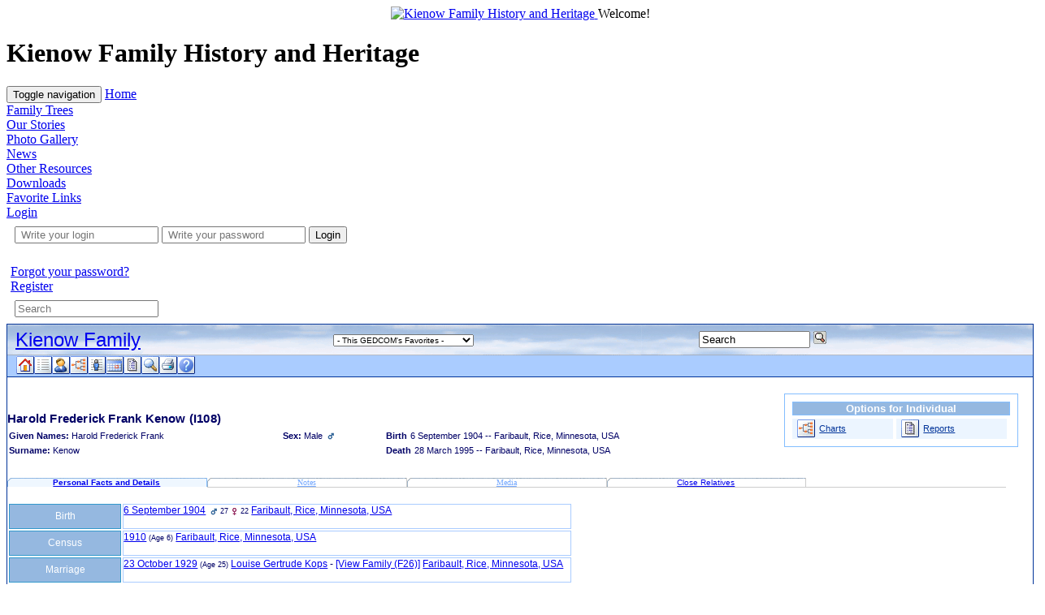

--- FILE ---
content_type: text/html; charset=utf-8
request_url: https://www.kienowfamily.org/modules/pgv/individual.php?pid=I108&GEDCOM=complete.ged
body_size: 17854
content:
<!DOCTYPE html>

<html lang="en">       
	<head>
		<!-- Theme name -->
				<!-- Directory html files -->
				<title>Family Trees - Kienow Family History and Heritage</title>
		<meta charset="utf-8">
		<meta http-equiv="X-UA-Compatible" content="IE=edge,chrome=1">
		<meta name="robots" content="index,follow" />
		<meta name="keywords" content="Family Trees, Kienow, Kenow, Family, Heritage, History, Genealogy, Pommern, Pommerania, XOOPS, Faribault, Minnesota" />
		<meta name="description" content="Family Trees, Dedicated to the family history and heritage of the Kienows and Kenows found around the world, including our family trees and stories of our family heritage, along with some general history and genealogy stuff" />
		<meta name="rating" content="general" />
		<meta name="author" content="ImpressCMS" />
		<meta name="copyright" content="Copyright © 2001-2023" />
		<meta name="viewport" content="width=device-width, initial-scale=1.0">

				<meta property="og:title" content="Family Trees" />
		<meta property="og:description" content="Dedicated to the family history and heritage of the Kienows and Kenows found around the world, including our family trees and stories of our family heritage, along with some general history and genealogy stuff" />
		<meta property="og:site_name" contents="Kienow Family History and Heritage" />
		<meta property="og:type" content="article" />

				<meta name="twitter:card" content="summary" />
		<meta name="twitter:title" content="Family Trees" />
		<meta name="twitter:description" content="Dedicated to the family history and heritage of the Kienows and Kenows found around the world, including our family trees and stories of our family heritage, along with some general history and genealogy stuff" />
		<meta name="twitter:image" content="/cwr.png" />

		<link rel="stylesheet" href="https://www.kienowfamily.org/themes/kfam2/css/bootstrap.min.css">
		<!-- HTML5 Shim and Respond.js IE8 support of HTML5 elements and media queries -->
		<!-- WARNING: Respond.js doesn't work if you view the page via file:// -->
		<!--[if lt IE 9]>
			<script src="https://oss.maxcdn.com/libs/html5shiv/3.7.0/html5shiv.js"></script>			<script src="https://oss.maxcdn.com/libs/respond.js/1.3.0/respond.min.js"></script>
		<![endif]-->
		<link rel="stylesheet" href="https://www.kienowfamily.org/themes/kfam2/css/custom.css">
		<link rel="shortcut icon" type="image/ico" href="https://www.kienowfamily.org/themes/kfam2/favicon.ico" />
		<link rel="icon" type="image/png" href="https://www.kienowfamily.org/themes/kfam2/icon.png" />
		<link href="https://www.kienowfamily.org/modules/pgv/rss.php" rel="alternate" type="application/rss+xml" title="RSS" />
	<link rel="stylesheet" href="themes/cloudy/style.css" type="text/css" media="screen"></link>
	<link rel="stylesheet" href="themes/cloudy/mozilla.css" type="text/css" media="screen"></link>
	<link rel="stylesheet" href="themes/cloudy/print.css" type="text/css" media="print"></link>
	<!-- PhpGedView -->
<meta name="author" content="Steve Kenow" />
<meta name="publisher" content="Steve Kenow" />
<meta name="copyright" content="Steve Kenow" />
<meta name="keywords" content="ancestry, genealogy, pedigree tree, (Unknown), Durand, Kenow, Kienow, Kops, Richert, Schmidt, Wolf, Zabel" />
<meta name="description" content="Kienow Family" />
<meta name="page-topic" content="Kienow Family" />
<meta name="audience" content="All" />
<meta name="page-type" content="Private Homepage" />
<meta name="robots" content="index, follow" />
<meta name="revisit-after" content="10 days" />
<meta name="generator" content="PhpGedView - http://www.phpgedview.net" />
<script language="JavaScript" type="text/javascript">
	 <!--
	 query = "pid=I108&amp;GEDCOM=complete.ged";
	 textDirection = "ltr";
	 PHP_SELF = "/modules/pgv/individual.php";
	 /* keep the session id when opening new windows */
	 sessionid = "scis2j255mhfnn5ho2p34cc096";
	 sessionname = "kfm_";

	 plusminus = new Array();
	 plusminus[0] = new Image();
	 plusminus[0].src = "themes/cloudy/images/plus.gif";
	 plusminus[1] = new Image();
	 plusminus[1].src = "themes/cloudy/images/minus.gif";

	 arrows = new Array();
	 arrows[0] = new Image();
	 arrows[0].src = "themes/cloudy/images/larrow2.gif";
	 arrows[1] = new Image();
	 arrows[1].src = "themes/cloudy/images/rarrow2.gif";
	 arrows[2] = new Image();
	 arrows[2].src = "themes/cloudy/images/uarrow2.gif";
	 arrows[3] = new Image();
	 arrows[3].src = "themes/cloudy/images/darrow2.gif";

function delete_record(pid, linenum) {
	 if (confirm('Are you sure you want to delete this GEDCOM fact?')) {
		  window.open('edit_interface.php?action=delete&pid='+pid+'&linenum='+linenum+"&"+sessionname+"="+sessionid, '', 'top=50,left=50,width=600,height=500,resizable=1,scrollbars=1');
	 }
	 return false;
}
function deleteperson(pid) {
	 if (confirm('Are you sure you want to delete this person from the GEDCOM file?')) {
		  window.open('edit_interface.php?action=deleteperson&pid='+pid+"&"+sessionname+"="+sessionid, '', 'top=50,left=50,width=600,height=500,resizable=1,scrollbars=1');
	 }
	 return false;
}

function deletesource(pid) {
	 if (confirm('Are you sure you want to delete this Source from the GEDCOM file?')) {
		  window.open('edit_interface.php?action=deletesource&pid='+pid+"&"+sessionname+"="+sessionid, '', 'top=50,left=50,width=600,height=500,resizable=1,scrollbars=1');
	 }
	 return false;
}

function deleterepository(pid) {
	 if (confirm('Are you sure you want to delete this Repository from the database?')) {
		  window.open('edit_interface.php?action=deleterepo&pid='+pid+"&"+sessionname+"="+sessionid, '', 'top=50,left=50,width=600,height=500,resizable=1,scrollbars=1');
	 }
	 return false;
}

function message(username, method, url, subject) {
	 if ((!url)||(url=="")) url='individual.php%3Fpid%3DI108%26amp%3BGEDCOM%3Dcomplete.ged';
	 if ((!subject)||(subject=="")) subject= '';
	 window.open('message.php?to='+username+'&method='+method+'&url='+url+'&subject='+subject+"&"+sessionname+"="+sessionid, '', 'top=50,left=50,width=600,height=500,resizable=1,scrollbars=1');
	 return false;
}

var whichhelp = 'help_individual.php&amp;action=';

//-->
</script>
<script src="phpgedview.js" language="JavaScript" type="text/javascript"></script>

<meta name="verify-v1" content="lsF7lbqI0ipKKoohk2GPJhboMtoB9eaK5f4OSxRPZK0" />
<meta name="google-site-verification" content="lsF7lbqI0ipKKoohk2GPJhboMtoB9eaK5f4OSxRPZK0" />
<link rel="stylesheet" media="screen" href="https://www.kienowfamily.org/icms.css" type="text/css" />
<link rel="stylesheet" media="screen" href="https://www.kienowfamily.org/libraries/jquery/ui/css/ui-smoothness/ui.css" type="text/css" />
<link rel="stylesheet" media="screen" href="https://www.kienowfamily.org/libraries/jquery/jgrowl.css" type="text/css" />
<link rel="stylesheet" href="https://www.kienowfamily.org/libraries/jquery/colorbox/colorbox.css" type="text/css" />
<script type="text/javascript" src="https://www.kienowfamily.org/include/xoops.js"></script>
<script type="text/javascript" src="https://www.kienowfamily.org/include/linkexternal.js"></script>
<script type="text/javascript" src="https://www.kienowfamily.org/libraries/jquery/jquery.js"></script>
<script type="text/javascript" src="https://www.kienowfamily.org/libraries/jquery/ui/ui.min.js"></script>
<script type="text/javascript" src="https://www.kienowfamily.org/libraries/jquery/helptip.js"></script>
<script src="https://www.kienowfamily.org/libraries/jquery/colorbox/jquery.colorbox-min.js" type="text/javascript"></script>
<script async="async" src="https://www.googletagmanager.com/gtag/js?id=G-NHG8VB2VQR" type="text/javascript"></script>
<script type="text/javascript">
window.dataLayer = window.dataLayer || [];
    function gtag(){dataLayer.push(arguments);}
    gtag('js', new Date());

    gtag('config', 'G-NHG8VB2VQR');
</script>

		<script src="https://www.kienowfamily.org/themes/kfam2/js/libs/bootstrap.min.js"></script>
		<script src="https://www.kienowfamily.org/themes/kfam2/js/script.js"></script>
	</head>     
	<body> 
										  
		<div class="container">
			<div class="row header">
				<div class="col-md-3" style="text-align:center;">        
					<a class="logo" href="https://www.kienowfamily.org" title="Return to the main page of Kienow Family History and Heritage">
						<img src="https://www.kienowfamily.org/themes/family/tree.gif" class="img-responsive" alt="Kienow Family History and Heritage" />
					</a>
					<span class="slogan">Welcome!</span>
				</div>
				<div class="col-md-9">
					<h1>Kienow Family History and Heritage</h1>
					
				</div>  
			</div>

			<div class="navbar navbar-default" role="navigation">
				<div class="navbar-header">
					<button class="navbar-toggle" data-toggle="collapse" data-target=".navbar-collapse" type="button">
						<span class="sr-only">Toggle navigation</span>
						<span class="icon-bar"></span>
						<span class="icon-bar"></span>
						<span class="icon-bar"></span>
					</button>
					<a class="navbar-brand" href="https://www.kienowfamily.org">Home</a>
				</div>
				<div class="navbar-collapse collapse">
					<ul class="nav navbar-nav">
						<li class="active"><a href="https://www.kienowfamily.org/modules/pgv/" title="Get a view of our genealogy">Family Trees</a></li>
						<li class=""><a href="https://www.kienowfamily.org/modules/wiwimod/" title="Get to know us">Our Stories</a></li>
						<li class=""><a href="https://www.kienowfamily.org/modules/xcgal/" title="A gallery of photos and images">Photo Gallery</a></li>
						<li class=""><a href="https://www.kienowfamily.org/modules/news/" title="What's Happening?">News</a></li>				
						<li><a href="#" class="dropdown-toggle" data-toggle="dropdown" title="">Other Resources<b class="caret"></b></a>
							<ul class="dropdown-menu">
								<li><a href="https://www.kienowfamily.org/modules/downloads/" title="">Downloads</a></li>
                                <li><a href="https://www.kienowfamily.org/modules/wflinks/" title="Other sites of interest">Favorite Links</a></li>
							</ul>
						</li>
					</ul>
					<ul class="nav navbar-nav navbar-right">
						 
							<li class="dropdown">
								<a class="dropdown-toggle" data-toggle="dropdown" href="#"> Login<b class="caret"></b></a>
								<ul class="dropdown-menu">
									<form style="margin-left: 10px;margin-right: 10px;padding-bottom: 8px;padding-top: 8px;" action="https://www.kienowfamily.org/user.php" method="post" class="form-signin navbar-left">
										<input type="text" placeholder=" Write your login" class="form-control" name="uname" />
										<input type="password" placeholder=" Write your password" class="form-control" name="pass" />
																					<input type="hidden" name="xoops_redirect" value="/modules/pgv/individual.php?pid=I108&amp;GEDCOM=complete.ged" />
											<input type="hidden" name="op" value="login" />
											<button class="btn btn-primary btn-block" type="submit"> Login</button>
									</form>
									<li class="divider"></li>
									<li><a href="https://www.kienowfamily.org/user.php#lost" title=""><span class="glyphicon glyphicon-warning-sign" style="padding-right:5px;"></span> Forgot your password?</a></li>
									<li><a href="https://www.kienowfamily.org/register.php" title="Register"><span class="glyphicon glyphicon-user" style="padding-right:5px;"></span> Register</a></li>
								</ul>
							</li>
																		<form style="margin-left: 10px;margin-right: 10px;padding-bottom: 8px;padding-top: 8px;" action="https://www.kienowfamily.org/search.php" class="navbar-right">
							<input type="text" placeholder="Search" class="form-control" name="query" />
							<input type="hidden" name="action" value="results" />
						</form>
					</ul>
				</div> 
			</div>
			<!-- End Nav-bar -->
			<!-- Example row of columns -->
			<div class="content-main">
								<div class="row">
								 		<div class="col-md-12"> 
			 						 																<div id="xo-content"><!-- begin header section -->
<div id="pgvheader" class="ltr">
<img src="themes/cloudy/images/loading.gif" width="70" height="25" id="ProgBar" name="ProgBar" style="position:absolute;margin-left:auto;margin-right:auto;left:47%;top:48%;margin-bottom:auto;margin-top:auto;" alt="loading..." />
<table width="100%" border="0" cellspacing="0" cellpadding="0" style="border-left:1px solid #003399;border-top:1px solid #003399;border-right:1px solid #003399;" >
    <tr>
        <td>
            <table width="100%" border="0" cellspacing="0" cellpadding="0" style="background:url('themes/cloudy/images/clouds.gif');height:38px;white-space: nowrap;" >
                <tr>
                    <td width="10" ><img src="themes/cloudy/images/pixel.gif" width="1" height="1" alt="" /></td>
                    <td align="left" >
                        <div class="topheader" style="left">
                            <font size="5" face="Trebuchet MS, Verdana, Arial, Helvetica, sans-serif">
                                <a href="index.php?command=gedcom" class="gedcomtitle">Kienow Family</a>                            </font>
                        </div>
                    </td>
                    <td >
                        <div class="blanco" >
                                                    </div>
                    </td>
                    <td >
                        <div align="left" class="blanco">
                            <div class="favorites_form">
<form name="favoriteform" action="/modules/pgv/individual.php" method="post" onsubmit="return false;">
		<select name="fav_id" class="header_select" onchange="if (document.favoriteform.fav_id.options[document.favoriteform.fav_id.selectedIndex].value!='') window.location='individual.php?'+document.favoriteform.fav_id.options[document.favoriteform.fav_id.selectedIndex].value; if (document.favoriteform.fav_id.options[document.favoriteform.fav_id.selectedIndex].value=='add') window.location='individual.php?action=addfav&amp;gid=I108&amp;pid=I108';"><option value="">- This GEDCOM's Favorites -</option>

			<option value="pid=I3920&amp;ged=complete.ged">Gottlieb Kienow &lrm;(I3920)&lrm;</option>
			<option value="pid=I3521&amp;ged=complete.ged">Caroline Zarling &lrm;(I3521)&lrm;</option>
			<option value="pid=I3462&amp;ged=complete.ged">Johann Gottfried Kienow &lrm;(I3462)&lrm;</option></select>
	</form>
</div>
                        </div>
                    </td>
                    <td align="left">
                        &nbsp;                    </td>
                    <td style="white-space: normal;" align="left" valign="middle" >
                        <form action="search.php" method="post">
                            <input type="hidden" name="action" value="general" />
							<input type="hidden" name="topsearch" value="yes" />
                            <input type="text" class="formbut" name="query" size="15" value="Search" onfocus="if (this.value == 'Search') this.value=''; focusHandler();" onblur="if (this.value == '') this.value='Search';" />
                            <input type="image" src="themes/cloudy//images/go.gif" align="top" title="Search" />
                        </form>
                    </td>
                    <td width="10"><img src="themes/cloudy/images/pixel.gif" width="1" height="1" alt="" /></td>
                </tr>
            </table>
            <table width="100%" border="0" cellspacing="0" cellpadding="1" bgcolor="#aaccff" >
                <tr valign="middle" style="height:26px;margin-top:2pt;">
                    <td width="10">
                    </td>
                    <td align="left">
                        <table cellspacing="0" cellpadding="0" border="0" style="width:200px;height:26px;" align="left">
                            <tr>
                                <td><img src="themes/cloudy/images/pixel.gif" width="1" height="1" alt="" /></td>
                                <td width="1">
                                   <div id="menu0" style="clear: both;" class="menuitem">
<a href="https://www.KienowFamily.org/" onmouseover="change_class('menu0', 'menuitem_hover'); " onmouseout="change_class('menu0', 'menuitem'); ">
<img id="menu0_icon" src="themes/cloudy/images/small/home.gif" class="icon" alt="Kienow Family History and Heritage" title="Kienow Family History and Heritage"  />
</a>
</div>
                                </td>
                                <td width="1">
                                    <div id="menu1" style="clear: both;" class="menuitem">
<a href="index.php?command=gedcom" onmouseover="change_class('menu1', 'menuitem_hover'); " onmouseout="change_class('menu1', 'menuitem'); ">
<img id="menu1_icon" src="themes/cloudy/images/gedcom.gif" class="icon" alt="Welcome Page" title="Welcome Page"  />
</a>
</div>
                                </td>
                                <td width="1">
                                     <div id="menu2" style="clear: both;" class="menuitem">
<a href="index.php?command=user" onmouseover="change_class('menu2', 'menuitem_hover'); " onmouseout="change_class('menu2', 'menuitem'); ">
<img id="menu2_icon" src="themes/cloudy/images/small/my_gedview.gif" class="icon" alt="MyGedView Portal" title="MyGedView Portal"  />
</a>
</div>
                                </td>
                                <td valign="middle" width="1" >
                                    <div id="menu3" style="clear: both;" class="menuitem">
<a href="pedigree.php" onmouseover="show_submenu('menu3_subs', 'menu3', 'down'); change_class('menu3', 'menuitem_hover'); " onmouseout="timeout_submenu('menu3_subs'); change_class('menu3', 'menuitem'); ">
<img id="menu3_icon" src="themes/cloudy/images/pedigree.gif" class="icon" alt="Charts" title="Charts"  />
</a>
<div style="text-align: left;"><div id="menu3_subs" class="submenu" style="position: absolute; visibility: hidden; z-index: 100;" onmouseover="show_submenu(''); show_submenu('menu3_subs');" onmouseout="timeout_submenu('menu3_subs');">
<div id="menu4" style="clear: both;" class="submenuitem">
<a href="pedigree.php" onmouseover="change_class('menu4', 'submenuitem_hover'); " onmouseout="change_class('menu4', 'submenuitem'); ">
<img id="menu4_icon" src="themes/cloudy/images/small/pedigree.gif" class="icon" alt="Pedigree Chart" title="Pedigree Chart" align="left"  />
Pedigree Chart<br /></a>
</div>
<div id="menu5" style="clear: both;" class="submenuitem">
<a href="descendancy.php" onmouseover="change_class('menu5', 'submenuitem_hover'); " onmouseout="change_class('menu5', 'submenuitem'); ">
<img id="menu5_icon" src="themes/cloudy/images/small/descendancy.gif" class="icon" alt="Descendancy Chart" title="Descendancy Chart" align="left"  />
Descendancy Chart<br /></a>
</div>
<div id="menu6" style="clear: both;" class="submenuitem">
<a href="timeline.php" onmouseover="change_class('menu6', 'submenuitem_hover'); " onmouseout="change_class('menu6', 'submenuitem'); ">
<img id="menu6_icon" src="themes/cloudy/images/small/timeline.gif" class="icon" alt="Timeline Chart" title="Timeline Chart" align="left"  />
Timeline Chart<br /></a>
</div>
<div id="menu7" style="clear: both;" class="submenuitem">
<a href="relationship.php" onmouseover="change_class('menu7', 'submenuitem_hover'); " onmouseout="change_class('menu7', 'submenuitem'); ">
<img id="menu7_icon" src="themes/cloudy/images/small/relationship.gif" class="icon" alt="Relationship Chart" title="Relationship Chart" align="left"  />
Relationship Chart<br /></a>
</div>
<div id="menu8" style="clear: both;" class="submenuitem">
<a href="ancestry.php" onmouseover="change_class('menu8', 'submenuitem_hover'); " onmouseout="change_class('menu8', 'submenuitem'); ">
<img id="menu8_icon" src="themes/cloudy/images/small/ancestry.gif" class="icon" alt="Ancestry Chart" title="Ancestry Chart" align="left"  />
Ancestry Chart<br /></a>
</div>
<div id="menu9" style="clear: both;" class="submenuitem">
<a href="fanchart.php" onmouseover="change_class('menu9', 'submenuitem_hover'); " onmouseout="change_class('menu9', 'submenuitem'); ">
<img id="menu9_icon" src="themes/cloudy/images/small/fanchart.gif" class="icon" alt="Fan Chart" title="Fan Chart" align="left"  />
Fan Chart<br /></a>
</div>
<div id="menu10" style="clear: both;" class="submenuitem">
<a href="hourglass.php" onmouseover="change_class('menu10', 'submenuitem_hover'); " onmouseout="change_class('menu10', 'submenuitem'); ">
<img id="menu10_icon" src="themes/cloudy/images/small/hourglass.gif" class="icon" alt="Hourglass Chart" title="Hourglass Chart" align="left"  />
Hourglass Chart<br /></a>
</div>
</div></div>
</div>
                                </td>
                                <td width="1">
                                    <div id="menu11" style="clear: both;" class="menuitem">
<a href="indilist.php" onmouseover="show_submenu('menu11_subs', 'menu11', 'down'); change_class('menu11', 'menuitem_hover'); " onmouseout="timeout_submenu('menu11_subs'); change_class('menu11', 'menuitem'); ">
<img id="menu11_icon" src="themes/cloudy/images/small/lists.gif" class="icon" alt="Lists" title="Lists"  />
</a>
<div style="text-align: left;"><div id="menu11_subs" class="submenu" style="position: absolute; visibility: hidden; z-index: 100;" onmouseover="show_submenu(''); show_submenu('menu11_subs');" onmouseout="timeout_submenu('menu11_subs');">
<div id="menu12" style="clear: both;" class="submenuitem">
<a href="indilist.php" onmouseover="change_class('menu12', 'submenuitem_hover'); " onmouseout="change_class('menu12', 'submenuitem'); ">
<img id="menu12_icon" src="themes/cloudy/images/small/indis.gif" class="icon" alt="Individual List" title="Individual List" align="left"  />
Individual List<br /></a>
</div>
<div id="menu13" style="clear: both;" class="submenuitem">
<a href="famlist.php" onmouseover="change_class('menu13', 'submenuitem_hover'); " onmouseout="change_class('menu13', 'submenuitem'); ">
<img id="menu13_icon" src="themes/cloudy/images/small/cfamily.gif" class="icon" alt="Family List" title="Family List" align="left"  />
Family List<br /></a>
</div>
<div id="menu14" style="clear: both;" class="submenuitem">
<a href="patriarchlist.php" onmouseover="change_class('menu14', 'submenuitem_hover'); " onmouseout="change_class('menu14', 'submenuitem'); ">
<img id="menu14_icon" src="themes/cloudy/images/small/patriarch.gif" class="icon" alt="Patriarch list" title="Patriarch list" align="left"  />
Patriarch list<br /></a>
</div>
<div id="menu15" style="clear: both;" class="submenuitem">
<a href="placelist.php" onmouseover="change_class('menu15', 'submenuitem_hover'); " onmouseout="change_class('menu15', 'submenuitem'); ">
<img id="menu15_icon" src="themes/cloudy/images/small/place.gif" class="icon" alt="Place Hierarchy" title="Place Hierarchy" align="left"  />
Place Hierarchy<br /></a>
</div>
<div id="menu16" style="clear: both;" class="submenuitem">
<a href="aliveinyear.php" onmouseover="change_class('menu16', 'submenuitem_hover'); " onmouseout="change_class('menu16', 'submenuitem'); ">
<img id="menu16_icon" src="themes/cloudy/images/small/indis.gif" class="icon" alt="Alive in Year" title="Alive in Year" align="left"  />
Alive in Year<br /></a>
</div>
<div id="menu17" style="clear: both;" class="submenuitem">
<a href="medialist.php" onmouseover="change_class('menu17', 'submenuitem_hover'); " onmouseout="change_class('menu17', 'submenuitem'); ">
<img id="menu17_icon" src="themes/cloudy/images/small/media.gif" class="icon" alt="MultiMedia List" title="MultiMedia List" align="left"  />
MultiMedia List<br /></a>
</div>
</div></div>
</div>
                                </td>
                                <td width="1"><div id="menu18" style="clear: both;" class="menuitem">
<a href="calendar.php" onmouseover="show_submenu('menu18_subs', 'menu18', 'down'); change_class('menu18', 'menuitem_hover'); " onmouseout="timeout_submenu('menu18_subs'); change_class('menu18', 'menuitem'); ">
<img id="menu18_icon" src="themes/cloudy/images/small/calendar.gif" class="icon" alt="Anniversary Calendar" title="Anniversary Calendar"  />
</a>
<div style="text-align: left;"><div id="menu18_subs" class="submenu" style="position: absolute; visibility: hidden; z-index: 100;" onmouseover="show_submenu(''); show_submenu('menu18_subs');" onmouseout="timeout_submenu('menu18_subs');">
<div id="menu19" style="clear: both;" class="submenuitem">
<a href="calendar.php" onmouseover="change_class('menu19', 'submenuitem_hover'); " onmouseout="change_class('menu19', 'submenuitem'); ">
<img id="menu19_icon" src="themes/cloudy/images/small/calendar.gif" class="icon" alt="View Day" title="View Day" align="left"  />
View Day<br /></a>
</div>
<div id="menu20" style="clear: both;" class="submenuitem">
<a href="calendar.php?action=calendar" onmouseover="change_class('menu20', 'submenuitem_hover'); " onmouseout="change_class('menu20', 'submenuitem'); ">
<img id="menu20_icon" src="themes/cloudy/images/small/calendar.gif" class="icon" alt="View Month" title="View Month" align="left"  />
View Month<br /></a>
</div>
<div id="menu21" style="clear: both;" class="submenuitem">
<a href="calendar.php?action=year" onmouseover="change_class('menu21', 'submenuitem_hover'); " onmouseout="change_class('menu21', 'submenuitem'); ">
<img id="menu21_icon" src="themes/cloudy/images/small/calendar.gif" class="icon" alt="View Year" title="View Year" align="left"  />
View Year<br /></a>
</div>
</div></div>
</div>
</td><td width="1"><div id="menu22" style="clear: both;" class="menuitem">
<a href="reportengine.php" onmouseover="show_submenu('menu22_subs', 'menu22', 'down'); change_class('menu22', 'menuitem_hover'); " onmouseout="timeout_submenu('menu22_subs'); change_class('menu22', 'menuitem'); ">
<img id="menu22_icon" src="themes/cloudy/images/small/report.gif" class="icon" alt="Reports" title="Reports"  />
</a>
<div style="text-align: left;"><div id="menu22_subs" class="submenu" style="position: absolute; visibility: hidden; z-index: 100;" onmouseover="show_submenu(''); show_submenu('menu22_subs');" onmouseout="timeout_submenu('menu22_subs');">
<div id="menu23" style="clear: both;" class="submenuitem">
<a href="reportengine.php" onmouseover="change_class('menu23', 'submenuitem_hover'); " onmouseout="change_class('menu23', 'submenuitem'); ">
<img id="menu23_icon" src="themes/cloudy/images/small/report.gif" class="icon" alt="Choose a report to run" title="Choose a report to run" align="left"  />
Choose a report to run<br /></a>
</div>
<div id="menu24" style="clear: both;" class="submenuitem">
<a href="reportengine.php?action=setup&amp;report=reports/ahnentafel.xml" onmouseover="change_class('menu24', 'submenuitem_hover'); " onmouseout="change_class('menu24', 'submenuitem'); ">
<img id="menu24_icon" src="themes/cloudy/images/small/pedigree.gif" class="icon" alt="Ahnentafel Report" title="Ahnentafel Report" align="left"  />
Ahnentafel Report<br /></a>
</div>
<div id="menu25" style="clear: both;" class="submenuitem">
<a href="reportengine.php?action=setup&amp;report=reports/pedigree.xml" onmouseover="change_class('menu25', 'submenuitem_hover'); " onmouseout="change_class('menu25', 'submenuitem'); ">
<img id="menu25_icon" src="themes/cloudy/images/small/pedigree.gif" class="icon" alt="Pedigree Chart (Portrait)" title="Pedigree Chart (Portrait)" align="left"  />
Pedigree Chart (Portrait)<br /></a>
</div>
<div id="menu26" style="clear: both;" class="submenuitem">
<a href="reportengine.php?action=setup&amp;report=reports/individual.xml" onmouseover="change_class('menu26', 'submenuitem_hover'); " onmouseout="change_class('menu26', 'submenuitem'); ">
<img id="menu26_icon" src="themes/cloudy/images/small/indis.gif" class="icon" alt="Individual Report" title="Individual Report" align="left"  />
Individual Report<br /></a>
</div>
<div id="menu27" style="clear: both;" class="submenuitem">
<a href="reportengine.php?action=setup&amp;report=reports/pedigree_l.xml" onmouseover="change_class('menu27', 'submenuitem_hover'); " onmouseout="change_class('menu27', 'submenuitem'); ">
<img id="menu27_icon" src="themes/cloudy/images/small/pedigree.gif" class="icon" alt="Pedigree Chart (Landscape)" title="Pedigree Chart (Landscape)" align="left"  />
Pedigree Chart (Landscape)<br /></a>
</div>
<div id="menu28" style="clear: both;" class="submenuitem">
<a href="reportengine.php?action=setup&amp;report=reports/relativelist.xml" onmouseover="change_class('menu28', 'submenuitem_hover'); " onmouseout="change_class('menu28', 'submenuitem'); ">
<img id="menu28_icon" src="themes/cloudy/images/small/cfamily.gif" class="icon" alt="Relatives Report" title="Relatives Report" align="left"  />
Relatives Report<br /></a>
</div>
<div id="menu29" style="clear: both;" class="submenuitem">
<a href="reportengine.php?action=setup&amp;report=reports/familygroup.xml" onmouseover="change_class('menu29', 'submenuitem_hover'); " onmouseout="change_class('menu29', 'submenuitem'); ">
<img id="menu29_icon" src="themes/cloudy/images/small/sfamily.gif" class="icon" alt="Family Group report" title="Family Group report" align="left"  />
Family Group report<br /></a>
</div>
<div id="menu30" style="clear: both;" class="submenuitem">
<a href="reportengine.php?action=setup&amp;report=reports/birthlist.xml" onmouseover="change_class('menu30', 'submenuitem_hover'); " onmouseout="change_class('menu30', 'submenuitem'); ">
<img id="menu30_icon" src="themes/cloudy/images/small/indis.gif" class="icon" alt="Birth Date and Place Report" title="Birth Date and Place Report" align="left"  />
Birth Date and Place Report<br /></a>
</div>
</div></div>
</div>
</td><td width="1"><div id="menu31" style="clear: both;" class="menuitem">
<a href="search.php" onmouseover="change_class('menu31', 'menuitem_hover'); " onmouseout="change_class('menu31', 'menuitem'); ">
<img id="menu31_icon" src="themes/cloudy/images/search.gif" class="icon" alt="Search" title="Search"  />
</a>
</div>
</td>                                <td width="1">
                                    <div id="menu32" style="clear: both;" class="menuitem">
<a href="/modules/pgv/individual.php?view=preview&amp;pid=I108&amp;GEDCOM=complete.ged" onmouseover="change_class('menu32', 'menuitem_hover'); " onmouseout="change_class('menu32', 'menuitem'); ">
<img id="menu32_icon" src="themes/cloudy/images/small/printer.gif" class="icon" alt="Printer-friendly Version" title="Printer-friendly Version"  />
</a>
</div>
                                </td>
                                <td width="1" >
                                    <div id="menu33" style="clear: both;" class="menuitem">
<a href="#" onmouseover="show_submenu('menu33_subs', 'menu33', 'bottom'); change_class('menu33', 'menuitem_hover'); " onmouseout="timeout_submenu('menu33_subs'); change_class('menu33', 'menuitem'); " onclick="return helpPopup('help_individual.php&amp;action=');">
<img id="menu33_icon" src="themes/cloudy/images/help.gif" class="icon" alt="Help" title="Help"  />
</a>
<div style="text-align: left;"><div id="menu33_subs" class="submenu" style="position: absolute; visibility: hidden; z-index: 100;" onmouseover="show_submenu(''); show_submenu('menu33_subs');" onmouseout="timeout_submenu('menu33_subs');">
<div id="menu34" style="clear: both;" class="submenuitem">
<a href="#" onmouseover="change_class('menu34', 'submenuitem_hover'); " onmouseout="change_class('menu34', 'submenuitem'); " onclick="return helpPopup('help_individual.php&amp;action=');">
<img id="menu34_icon" src="themes/cloudy/images/help.gif" class="icon" alt="Help with this page" title="Help with this page" align="left"  />
Help with this page<br /></a>
</div>
<div id="menu35" style="clear: both;" class="submenuitem">
<a href="#" onmouseover="change_class('menu35', 'submenuitem_hover'); " onmouseout="change_class('menu35', 'submenuitem'); " onclick="return helpPopup('help_contents_help');">
<img id="menu35_icon" src="themes/cloudy/images/help.gif" class="icon" alt="Help Contents" title="Help Contents" align="left"  />
Help Contents<br /></a>
</div>
<div id="menu36" style="width: 90%; clear: both;">
<img src="themes/cloudy/images/hline.gif" width="90%" height="3" alt="" />
</div>
<div id="menu37" style="clear: both;" class="submenuitem">
<a href="#" onmouseover="change_class('menu37', 'submenuitem_hover'); " onmouseout="change_class('menu37', 'submenuitem'); " onclick="message('skenow', 'messaging2'); return false;">Technical help contact<br /></a>
</div>
<div id="menu38" style="width: 90%; clear: both;">
<img src="themes/cloudy/images/hline.gif" width="90%" height="3" alt="" />
</div>
<div id="menu39" style="clear: both;" class="submenuitem">
<a href="/modules/pgv/individual.php?pid=I108&amp;GEDCOM=complete.ged&amp;show_context_help=no" onmouseover="change_class('menu39', 'submenuitem_hover'); " onmouseout="change_class('menu39', 'submenuitem'); ">Hide Contextual Help<br /></a>
</div>
</div></div>
</div>
                                </td>
                            </tr>
                        </table>
                    </td>
                    <td >&nbsp;</td>
                    <td>
                        <div align="left" >                        </div>
                    </td>
                    <td width="10"><img src="themes/cloudy/images/pixel.gif" width="1" height="1" alt="" /></td>
                </tr>
            </table>
</td></tr>
</table>
</div><!-- close div for div id="header" -->
<div id="pgvcontent" style=\"direction: $TEXT_DIRECTION;\";><br /><!-- end header section -->
<!-- begin content section -->
<table border="0" cellspacing="0" cellpadding="0" class="facts_table"><tr><td valign="top"><span class="name_head">Harold Frederick Frank Kenow <span dir="ltr">(I108)</span></span><br />
<table><tr><td valign="top">
			<span class="label">Given Names:</span><span class="field"> Harold Frederick Frank </span><br />
			<span class="label">Surname:</span><span class="field"> Kenow </span><br /></td>
<td width="10"><br /></td>
<td valign="top"><span class="label">Sex:    </span><span class="field">Male <img src="themes/cloudy/images/small/male.gif" title="Male" alt="Male" width="0" height="0" class="sex_image" border="0" /><br /></span>&nbsp;&nbsp;&nbsp;&nbsp;&nbsp;&nbsp;</td><td width="10"><br /></td>
<td valign="top"><span class="label">Birth</span> <span class="field"> 6 September 1904   -- Faribault, Rice, Minnesota, USA</span><br />
<span class="label">Death</span> <span class="field"> 28 March 1995   -- Faribault, Rice, Minnesota, USA</span><br />
</td></tr></table>

		</td><td align="right" valign="top"> 
<table class="sublinks_table" cellspacing="4" cellpadding="0">    <tr>        <td class="list_label ltr" colspan="4">Options for Individual</td></tr>    <tr>        <td class="sublinks_cell ltr"><div id="menu40" style="clear: both;" class="submenuitem">
<a href="pedigree.php?rootid=I108" onmouseover="show_submenu('menu40_subs', 'menu40', 'down'); change_class('menu40', 'submenuitem_hover'); " onmouseout="timeout_submenu('menu40_subs'); change_class('menu40', 'submenuitem'); ">
<img id="menu40_icon" src="themes/cloudy/images/small/pedigree.gif" class="icon" alt="Charts" title="Charts" align="left"  />
Charts<br /></a>
<div style="text-align: left;"><div id="menu40_subs" class="submenu" style="position: absolute; visibility: hidden; z-index: 100;" onmouseover="show_submenu(''); show_submenu('menu40_subs');" onmouseout="timeout_submenu('menu40_subs');">
<div id="menu41" style="clear: both;" class="submenuitem">
<a href="pedigree.php?rootid=I108" onmouseover="change_class('menu41', 'submenuitem_hover'); " onmouseout="change_class('menu41', 'submenuitem'); ">
<img id="menu41_icon" src="themes/cloudy/images/small/pedigree.gif" class="icon" alt="Pedigree Chart" title="Pedigree Chart" align="left"  />
Pedigree Chart<br /></a>
</div>
<div id="menu42" style="clear: both;" class="submenuitem">
<a href="descendancy.php?pid=I108" onmouseover="change_class('menu42', 'submenuitem_hover'); " onmouseout="change_class('menu42', 'submenuitem'); ">
<img id="menu42_icon" src="themes/cloudy/images/small/descendancy.gif" class="icon" alt="Descendancy Chart" title="Descendancy Chart" align="left"  />
Descendancy Chart<br /></a>
</div>
<div id="menu43" style="clear: both;" class="submenuitem">
<a href="timeline.php?pids[]=I108" onmouseover="change_class('menu43', 'submenuitem_hover'); " onmouseout="change_class('menu43', 'submenuitem'); ">
<img id="menu43_icon" src="themes/cloudy/images/small/timeline.gif" class="icon" alt="Timeline Chart" title="Timeline Chart" align="left"  />
Timeline Chart<br /></a>
</div>
<div id="menu44" style="clear: both;" class="submenuitem">
<a href="ancestry.php?rootid=I108" onmouseover="change_class('menu44', 'submenuitem_hover'); " onmouseout="change_class('menu44', 'submenuitem'); ">
<img id="menu44_icon" src="themes/cloudy/images/small/ancestry.gif" class="icon" alt="Ancestry Chart" title="Ancestry Chart" align="left"  />
Ancestry Chart<br /></a>
</div>
<div id="menu45" style="clear: both;" class="submenuitem">
<a href="fanchart.php?rootid=I108" onmouseover="change_class('menu45', 'submenuitem_hover'); " onmouseout="change_class('menu45', 'submenuitem'); ">
<img id="menu45_icon" src="themes/cloudy/images/small/fanchart.gif" class="icon" alt="Fan Chart" title="Fan Chart" align="left"  />
Fan Chart<br /></a>
</div>
<div id="menu46" style="clear: both;" class="submenuitem">
<a href="hourglass.php?pid=I108" onmouseover="change_class('menu46', 'submenuitem_hover'); " onmouseout="change_class('menu46', 'submenuitem'); ">
<img id="menu46_icon" src="themes/cloudy/images/small/hourglass.gif" class="icon" alt="Hourglass Chart" title="Hourglass Chart" align="left"  />
Hourglass Chart<br /></a>
</div>
</div></div>
</div>
        </td><td class="sublinks_cell ltr"><div id="menu47" style="clear: both;" class="submenuitem">
<a href="reportengine.php?action=setup&amp;report=reports/individual.xml&amp;pid=I108" onmouseover="show_submenu('menu47_subs', 'menu47', 'down'); change_class('menu47', 'submenuitem_hover'); " onmouseout="timeout_submenu('menu47_subs'); change_class('menu47', 'submenuitem'); ">
<img id="menu47_icon" src="themes/cloudy/images/small/report.gif" class="icon" alt="Reports" title="Reports" align="left"  />
Reports<br /></a>
<div style="text-align: left;"><div id="menu47_subs" class="submenu" style="position: absolute; visibility: hidden; z-index: 100;" onmouseover="show_submenu(''); show_submenu('menu47_subs');" onmouseout="timeout_submenu('menu47_subs');">
<div id="menu48" style="clear: both;" class="submenuitem">
<a href="reportengine.php?action=setup&amp;report=reports/individual.xml&amp;pid=I108" onmouseover="change_class('menu48', 'submenuitem_hover'); " onmouseout="change_class('menu48', 'submenuitem'); ">
<img id="menu48_icon" src="themes/cloudy/images/small/report.gif" class="icon" alt="Individual Report" title="Individual Report" align="left"  />
Individual Report<br /></a>
</div>
</div></div>
</div>
</td></tr></table><br />
</td>
<td width="10"><br /></td>
</tr><tr><td valign="bottom" colspan="2">
<script language="JavaScript" type="text/javascript">
<!--
// javascript function to open a window with the raw gedcom in it
function show_gedcom_record(shownew) {
	fromfile="";
	if (shownew=="yes") fromfile='&fromfile=1';
	var recwin = window.open("gedrecord.php?pid=I108"+fromfile, "", "top=50,left=50,width=300,height=400,scrollbars=1,scrollable=1,resizable=1");
}
function resize_content_div(i) {
	 // check for container ..
	var cont = document.getElementById("pgvcontent");
	if (!cont) cont = document.getElementById("container");
	if (cont) {
		if (document.getElementById("marker"+i)) {
			var y = getAbsoluteTop("marker"+i);
			if (y<300) y=600;
			cont.style.height =y.toString()+'px';
		}
	}
}
function getAbsoluteTop(objectId)
{
		o = document.getElementById(objectId)
		oTop = o.offsetTop
				while(o.offsetParent!=null)
				{
						oParent = o.offsetParent
						oTop += oParent.offsetTop
						o = oParent
				}
		return oTop
}

var tabstyles = new Array();
tabstyles[0] = "tab_cell_inactive";
tabstyles[1] = "tab_cell_inactive";
tabstyles[2] = "tab_cell_inactive";
tabstyles[3] = "tab_cell_inactive";
tabstyles[4] = "tab_cell_inactive";
tabstyles[5] = "tab_cell_inactive";

var lasttab = "";

   function switch_tab(tab) {
	   lasttab = tab;
		  var tab0=document.getElementById("facts");
		  var tab1=document.getElementById("notes");
		  var tab2=document.getElementById("sources");
		  var tab3=document.getElementById("media");
		  var tab4=document.getElementById("relatives");
		  var tab5=document.getElementById("researchlog");
		  var pagetab0=document.getElementById("pagetab0");
		  var pagetab1=document.getElementById("pagetab1");
		  var pagetab2=document.getElementById("pagetab2");
		  var pagetab3=document.getElementById("pagetab3");
		  var pagetab4=document.getElementById("pagetab4");
		  var pagetab5=document.getElementById("pagetab5");
		  var pagetab0bottom=document.getElementById("pagetab0bottom");
		  var pagetab1bottom=document.getElementById("pagetab1bottom");
		  var pagetab2bottom=document.getElementById("pagetab2bottom");
		  var pagetab3bottom=document.getElementById("pagetab3bottom");
		  var pagetab4bottom=document.getElementById("pagetab4bottom");
		  var pagetab5bottom=document.getElementById("pagetab5bottom");
		  if (tab==0) {
				 MM_showHideLayers('facts', ' ', 'show',' ');
				 MM_showHideLayers('notes', ' ', 'hide',' ');
				 MM_showHideLayers('sources', ' ', 'hide',' ');
				 MM_showHideLayers('media', ' ', 'hide',' ');
				 MM_showHideLayers('relatives', ' ', 'hide',' ');
				 MM_showHideLayers('researchlog', ' ','hide',' ');
				 tab0.style.display='block';
				 tab1.style.display='none';
				 if (tab2) tab2.style.display='none';
				 tab3.style.display='none';
				 tab4.style.display='none';
				 if (tab5) tab5.style.display='none';
				 pagetab0.className='tab_cell_active';
				 pagetab1.className=tabstyles[1];
				 if (tab2) pagetab2.className=tabstyles[2];
				 if (pagetab3)	pagetab3.className=tabstyles[3];
				 pagetab4.className=tabstyles[4];
				 if (pagetab5) pagetab5.className=tabstyles[5];
				 pagetab0bottom.className='tab_active_bottom';
				 pagetab1bottom.className='tab_inactive_bottom';
				 if (tab2) pagetab2bottom.className='tab_inactive_bottom';
				 if (pagetab3)	pagetab3bottom.className='tab_inactive_bottom';
				 pagetab4bottom.className='tab_inactive_bottom';
				 if (pagetab5)	pagetab5bottom.className='tab_inactive_bottom';
		  }
		  else if (tab==1) {
				 MM_showHideLayers('facts', ' ', 'hide',' ');
				 MM_showHideLayers('notes', ' ', 'show',' ');
				 MM_showHideLayers('sources', ' ', 'hide',' ');
				 MM_showHideLayers('media', ' ', 'hide',' ');
				 MM_showHideLayers('relatives', ' ', 'hide',' ');
				 MM_showHideLayers('researchlog', ' ','hide',' ');
				 tab0.style.display='none';
				 tab1.style.display='block';
				 if (tab2) tab2.style.display='none';
				 tab3.style.display='none';
				 tab4.style.display='none';
				 if (tab5) tab5.style.display='none';
				 pagetab0.className=tabstyles[0];
				 pagetab1.className='tab_cell_active';
				 if (tab2) pagetab2.className=tabstyles[2];
				 if (pagetab3)	pagetab3.className=tabstyles[3];
				 pagetab4.className=tabstyles[4];
				 if (pagetab5) pagetab5.className=tabstyles[5];
				 pagetab0bottom.className='tab_inactive_bottom';
				 pagetab1bottom.className='tab_active_bottom';
				 if (tab2) pagetab2bottom.className='tab_inactive_bottom';
				 if (pagetab3)	pagetab3bottom.className='tab_inactive_bottom';
				 pagetab4bottom.className='tab_inactive_bottom';
				 if (pagetab5) pagetab5bottom.className='tab_inactive_bottom';
		  }
		  else if (tab==2) {
				 MM_showHideLayers('facts', ' ', 'hide',' ');
				 MM_showHideLayers('notes', ' ', 'hide',' ');
				 MM_showHideLayers('sources', ' ', 'show',' ');
				 MM_showHideLayers('media', ' ', 'hide',' ');
				 MM_showHideLayers('relatives', ' ', 'hide',' ');
				 MM_showHideLayers('researchlog', ' ','hide',' ');
				 tab0.style.display='none';
				 tab1.style.display='none';
				 if (tab2) tab2.style.display='block';
				 tab3.style.display='none';
				 tab4.style.display='none';
				 if (tab5) tab5.style.display='none';
				 pagetab0.className=tabstyles[0];
				 pagetab1.className=tabstyles[1];
				 if (tab2) pagetab2.className='tab_cell_active';
				 if (pagetab3)	pagetab3.className=tabstyles[3];
				 pagetab4.className=tabstyles[4];
				 if (pagetab5) pagetab5.className=tabstyles[5];
				 pagetab0bottom.className='tab_inactive_bottom';
				 pagetab1bottom.className='tab_inactive_bottom';
				 if (tab2) pagetab2bottom.className='tab_active_bottom';
				 if (pagetab3)	pagetab3bottom.className='tab_inactive_bottom';
				 pagetab4bottom.className='tab_inactive_bottom';
				 if (pagetab5) pagetab5bottom.className='tab_inactive_bottom';
		  }
		  else if (tab==3) {
				 MM_showHideLayers('facts', ' ', 'hide',' ');
				 MM_showHideLayers('notes', ' ', 'hide',' ');
				 MM_showHideLayers('sources', ' ', 'hide',' ');
				 MM_showHideLayers('media', ' ', 'show',' ');
				 MM_showHideLayers('relatives', ' ', 'hide',' ');
				 MM_showHideLayers('researchlog', ' ','hide',' ');
				 tab0.style.display='none';
				 tab1.style.display='none';
				 if (tab2) tab2.style.display='none';
				 tab3.style.display='block';
				 tab4.style.display='none';
				 if (tab5) tab5.style.display='none';
				 pagetab0.className=tabstyles[0];
				 pagetab1.className=tabstyles[1];
				 if (tab2) pagetab2.className=tabstyles[2];
				 if (pagetab3)	pagetab3.className='tab_cell_active';
				 pagetab4.className=tabstyles[4];
				 if (pagetab5) pagetab5.className=tabstyles[5];
				 pagetab0bottom.className='tab_inactive_bottom';
				 pagetab1bottom.className='tab_inactive_bottom';
				 if (tab2) pagetab2bottom.className='tab_inactive_bottom';
				 if (pagetab3)	pagetab3bottom.className='tab_active_bottom';
				 pagetab4bottom.className='tab_inactive_bottom';
				 if (pagetab5) pagetab5bottom.className='tab_inactive_bottom';
		  }
		  else if (tab==4) {
				 MM_showHideLayers('facts', ' ', 'hide',' ');
				 MM_showHideLayers('notes', ' ', 'hide',' ');
				 MM_showHideLayers('sources', ' ', 'hide',' ');
				 MM_showHideLayers('media', ' ', 'hide',' ');
				 MM_showHideLayers('relatives', ' ', 'show',' ');
				 MM_showHideLayers('researchlog', ' ','hide',' ');
				 tab0.style.display='none';
				 tab1.style.display='none';
				 if (tab2) tab2.style.display='none';
				 tab3.style.display='none';
				 tab4.style.display='block';
				 if (tab5) tab5.style.display='none';
				 pagetab0.className=tabstyles[0];
				 pagetab1.className=tabstyles[1];
				 if (tab2) pagetab2.className=tabstyles[2];
				 if (pagetab3)	pagetab3.className=tabstyles[3];
				 pagetab4.className='tab_cell_active';
				 if (pagetab5) pagetab5.className=tabstyles[5];
				 pagetab0bottom.className='tab_inactive_bottom';
				 pagetab1bottom.className='tab_inactive_bottom';
				 if (tab2) pagetab2bottom.className='tab_inactive_bottom';
				 if (pagetab3)	pagetab3bottom.className='tab_inactive_bottom';
				 pagetab4bottom.className='tab_active_bottom';
				 if (pagetab5) pagetab5bottom.className='tab_inactive_bottom';
		  }
		 else if (tab==5) {
				MM_showHideLayers('facts', ' ', 'hide',' ');
				MM_showHideLayers('notes', ' ', 'hide',' ');
				MM_showHideLayers('sources', ' ', 'hide',' ');
				MM_showHideLayers('media', ' ', 'hide',' ');
				MM_showHideLayers('relatives', ' ', 'hide',' ');
				MM_showHideLayers('researchlog', ' ','show',' ');
				tab0.style.display='none';
				tab1.style.display='none';
				if (tab2) tab2.style.display='none';
				tab3.style.display='none';
				tab4.style.display='none';
				if (tab5) tab5.style.display='block';
				   pagetab0.className=tabstyles[0];
				 pagetab1.className=tabstyles[1];
				 if (tab2) pagetab2.className=tabstyles[2];
				 if (pagetab3)	pagetab3.className=tabstyles[3];
				 pagetab4.className=tabstyles[4];
				 if (pagetab5) pagetab5.className='tab_cell_active';
				   pagetab0bottom.className='tab_inactive_bottom';
				   pagetab1bottom.className='tab_inactive_bottom';
				   if (tab2) pagetab2bottom.className='tab_inactive_bottom';
				   if (pagetab3)  pagetab3bottom.className='tab_inactive_bottom';
				   pagetab4bottom.className='tab_inactive_bottom';
				   pagetab5bottom.className='tab_active_bottom';
		}
		   resize_content_div(tab+1);
		  return false;
   }

   function showchanges() {
		  window.location = '/modules/pgv/individual.php?pid=I108&show_changes=yes';
   }
   //-->
</script>
<table class="tabs_table" cellspacing="0">
   <tr>
		  <td id="pagetab0" class="tab_cell_active" onclick="return switch_tab(0);"><a href="#" onclick="return switch_tab(0);">Personal Facts and Details</a></td>
		  <td id="pagetab1" class="tab_cell_inactive" onclick="return switch_tab(1);"><a href="#" onclick="return switch_tab(1);">Notes</a></td>
		  			<td id="pagetab3" class="tab_cell_inactive" onclick="return switch_tab(3);"><a href="#" onclick="return switch_tab(3);">Media</a></td>
		  		  <td id="pagetab4" class="tab_cell_inactive" onclick="return switch_tab(4);"><a href="#" onclick="return switch_tab(4);">Close Relatives</a></td>
		  		</tr>
		<tr>
		  <td id="pagetab0bottom" class="tab_active_bottom"><img src="themes/cloudy/images/spacer.gif" width="1" height="1" /></td>
		  <td id="pagetab1bottom" class="tab_inactive_bottom"><img src="themes/cloudy/images/spacer.gif" width="1" height="1" /></td>
		  		  <td id="pagetab3bottom" class="tab_inactive_bottom"><img src="themes/cloudy/images/spacer.gif" width="1" height="1" /></td>
		  		  <td id="pagetab4bottom" class="tab_inactive_bottom"><img src="themes/cloudy/images/spacer.gif" width="1" height="1" /></td>
		  		  <td class="tab_inactive_bottom_right"><img src="themes/cloudy/images/spacer.gif" width="1" height="1" /></td>
   </tr>
</table>

</td></tr></table>

	<div id="facts" class="tab_page" style="position: absolute; display: block; top: auto; left: auto; visibility: visible; z-index: 1; ">
	
	<table class="facts_table">
		<tr>
			<td class="facts_label">Birth</td><td class="facts_value"> <a class="date" href="calendar.php?day=6&amp;month=sep&amp;year=1904&amp;filterof=all&amp;action=today">6 September 1904</a> <span class="age"><img src="themes/cloudy/images/small/male.gif" title="Father" alt="Father" class="sex_image" />27<img src="themes/cloudy/images/small/female.gif" title="Mother" alt="Mother" class="sex_image" />22</span>  <a href="placelist.php?action=show&amp;parent[0]=USA&amp;parent[1]=Minnesota&amp;parent[2]=Rice&amp;parent[3]=Faribault&amp;level=4"> Faribault, Rice, Minnesota, USA</a><br />
<br /></td>
		</tr>
		<tr>
			<td class="facts_label">Census</td><td class="facts_value"> <a class="date" href="calendar.php?year=1910&amp;filterof=all&amp;action=year">1910</a> <span class="age">(Age 6)</span>  <a href="placelist.php?action=show&amp;parent[0]=USA&amp;parent[1]=Minnesota&amp;parent[2]=Rice&amp;parent[3]=Faribault&amp;level=4"> Faribault, Rice, Minnesota, USA</a><br />
<br /></td>
		</tr>
		<tr>
			<td class="facts_label">Marriage</td><td class="facts_value"> <a class="date" href="calendar.php?day=23&amp;month=oct&amp;year=1929&amp;filterof=all&amp;action=today">23 October 1929</a> <span class="age">(Age 25)</span> <a href="individual.php?pid=I109&amp;ged=complete.ged">Louise Gertrude Kops</a> - <a href="family.php?famid=F26"> &lrm;[View Family &lrm;(F26)&lrm;&lrm;]</a>
 <a href="placelist.php?action=show&amp;parent[0]=USA&amp;parent[1]=Minnesota&amp;parent[2]=Rice&amp;parent[3]=Faribault&amp;level=4"> Faribault, Rice, Minnesota, USA</a><br />
<br /></td>
		</tr>
		<tr>
			<td class="facts_label">Occupation</td><td class="facts_value">Shop foreman<br />
</td>
		</tr>
		<tr>
			<td class="facts_label">Death</td><td class="facts_value"> <a class="date" href="calendar.php?day=28&amp;month=mar&amp;year=1995&amp;filterof=all&amp;action=today">28 March 1995</a> <span class="age">(Age 90)</span>  <a href="placelist.php?action=show&amp;parent[0]=USA&amp;parent[1]=Minnesota&amp;parent[2]=Rice&amp;parent[3]=Faribault&amp;level=4"> Faribault, Rice, Minnesota, USA</a><br />
<br /></td>
		</tr>
		<tr>
			<td class="facts_label">Burial</td><td class="facts_value"> <a class="date" href="calendar.php?day=1&amp;month=apr&amp;year=1995&amp;filterof=all&amp;action=today">1 April 1995</a>  <a href="placelist.php?action=show&amp;parent[0]=USA&amp;parent[1]=Minnesota&amp;parent[2]=Rice&amp;parent[3]=Faribault&amp;level=4"> Faribault, Rice, Minnesota, USA</a><br />
Cemetery: Meadow Ridge Memorial Park<br />
<br /></td>
		</tr>
		<tr>
			<td class="facts_label">Last Change</td><td class="facts_value"> <a class="date" href="calendar.php?day=07&amp;month=aug&amp;year=2024&amp;filterof=all&amp;action=today">7 August 2024</a> - <span class="date">18:44:14</span> Last Changed By: skenow<br /></td>
		</tr>
	</table>
<br /><img src="themes/cloudy/images/spacer.gif" id="marker1" width="1" height="1" alt=""	/></div>

	<div id="notes" class="tab_page" style="position: absolute; display: none; top: auto; left: auto; visibility: hidden; z-index: 2; ">
	<table class="facts_table"><tr><td colspan="2" class="facts_value">There are no Notes for this individual.<script language="JavaScript" type="text/javascript">tabstyles[1]='tab_cell_inactive_empty'; document.getElementById('pagetab1').className='tab_cell_inactive_empty';</script></td></tr>

	</table>
<br /><img src="themes/cloudy/images/spacer.gif" id="marker2" width="1" height="1" alt="" /></div>

	<div id="media" class="tab_page" style="position: absolute; display: none; top: auto; left: auto; visibility: hidden; z-index: 2; ">
	<table class="facts_table"><tr><td colspan="2" class="facts_value">There are no media objects for this individual.<script language="JavaScript" type="text/javascript">tabstyles[3]='tab_cell_inactive_empty'; document.getElementById('pagetab3').className='tab_cell_inactive_empty';</script></td></tr>

	</table>
<br /><img src="themes/cloudy/images/spacer.gif" id="marker4" width="1" height="1" alt="" /></div>

	<div id="relatives" class="tab_page" style="position: absolute; display: none; top: auto; left: auto; visibility: hidden; z-index: 3; "><table><tr><td><img src="themes/cloudy/images/small/cfamily.gif" border="0" class="icon" alt="" /></td><td><span class="subheaders">Family with Parents</span> - <a href="family.php?famid=F31">[View Family &lrm;(F31)&lrm;]</a></td></tr></table>
	<table class="facts_table"><tr><td class="facts_label">Father</td><td class="facts_value, person_box">
		<div id="II126.0links" style="position:absolute; left: 0px; top:0px; width: 150px; visibility:hidden; z-index:'100';">
			<table class="person_box"><tr><td class="details1"><a href="pedigree.php?rootid=I126&amp;PEDIGREE_GENERATIONS=4&amp;talloffset=1&amp;ged=complete.ged" onmouseover="clear_family_box_timeout('I126.0');" onmouseout="family_box_timeout('I126.0');"><b>Pedigree Tree</b></a>
<br /><a href="descendancy.php?pid=I126&amp;show_full=1&amp;generations=&amp;box_width=&amp;ged=complete.ged" onmouseover="clear_family_box_timeout('I126.0');" onmouseout="family_box_timeout('I126.0');"><b>Descendancy Chart</b></a><br />
<a href="ancestry.php?rootid=I126&amp;chart_style=&amp;PEDIGREE_GENERATIONS=4&amp;box_width=&amp;ged=complete.ged" onmouseover="clear_family_box_timeout('I126.0');" onmouseout="family_box_timeout('I126.0');"><b>Ancestry Chart</b></a><br />
<a href="fanchart.php?rootid=I126&amp;PEDIGREE_GENERATIONS=4&amp;ged=complete.ged" onmouseover="clear_family_box_timeout('I126.0');" onmouseout="family_box_timeout('I126.0');"><b>Fan Chart</b></a><br />
<a href="hourglass.php?pid=I126&amp;chart_style=&amp;PEDIGREE_GENERATIONS=4&amp;box_width=&amp;ged=complete.ged" onmouseover="clear_family_box_timeout('I126.0');" onmouseout="family_box_timeout('I126.0');"><b>Hourglass Chart</b></a><br />
<a href="family.php?famid=F31&amp;ged=complete.ged" onmouseover="clear_family_box_timeout('I126.0');" onmouseout="family_box_timeout('I126.0');"><b>Family with spouse</b></a><br /> 
<a href="individual.php?pid=I127&amp;ged=complete.ged" onmouseover="clear_family_box_timeout('I126.0');" onmouseout="family_box_timeout('I126');">Mary Smetana</a><br />

				&nbsp;&nbsp;<a href="individual.php?pid=I128&amp;ged=complete.ged" onmouseover="clear_family_box_timeout('I126.0');" onmouseout="family_box_timeout('I126.0');">Myron William Albert Kenow<br /></a>
				&nbsp;&nbsp;<a href="individual.php?pid=I108&amp;ged=complete.ged" onmouseover="clear_family_box_timeout('I126.0');" onmouseout="family_box_timeout('I126.0');">Harold Frederick Frank Kenow<br /></a>
				&nbsp;&nbsp;<a href="individual.php?pid=I129&amp;ged=complete.ged" onmouseover="clear_family_box_timeout('I126.0');" onmouseout="family_box_timeout('I126.0');">Albert Robert John Kenow<br /></a>
				&nbsp;&nbsp;<a href="individual.php?pid=I130&amp;ged=complete.ged" onmouseover="clear_family_box_timeout('I126.0');" onmouseout="family_box_timeout('I126.0');">Edgar Michael Howard Kenow<br /></a>
				&nbsp;&nbsp;<a href="individual.php?pid=I131&amp;ged=complete.ged" onmouseover="clear_family_box_timeout('I126.0');" onmouseout="family_box_timeout('I126.0');">Martin William Fredrick Kenow<br /></a>
				&nbsp;&nbsp;<a href="individual.php?pid=I132&amp;ged=complete.ged" onmouseover="clear_family_box_timeout('I126.0');" onmouseout="family_box_timeout('I126.0');">Henrietta Albertina Augustina Kenow<br /></a>
				&nbsp;&nbsp;<a href="individual.php?pid=I133&amp;ged=complete.ged" onmouseover="clear_family_box_timeout('I126.0');" onmouseout="family_box_timeout('I126.0');">Leona Beatrice Kenow<br /></a>
				&nbsp;&nbsp;<a href="individual.php?pid=I134&amp;ged=complete.ged" onmouseover="clear_family_box_timeout('I126.0');" onmouseout="family_box_timeout('I126.0');">Marie Ann Elisabeth Kenow<br /></a>
				&nbsp;&nbsp;<a href="individual.php?pid=I135&amp;ged=complete.ged" onmouseover="clear_family_box_timeout('I126.0');" onmouseout="family_box_timeout('I126.0');">George Paul Frank Kenow<br /></a>
				&nbsp;&nbsp;<a href="individual.php?pid=I136&amp;ged=complete.ged" onmouseover="clear_family_box_timeout('I126.0');" onmouseout="family_box_timeout('I126.0');">Leonard Bernard John Kenow<br /></a>
				&nbsp;&nbsp;<a href="individual.php?pid=I137&amp;ged=complete.ged" onmouseover="clear_family_box_timeout('I126.0');" onmouseout="family_box_timeout('I126.0');">Harlan Alfred Kenow<br /></a>
				&nbsp;&nbsp;<a href="individual.php?pid=I138&amp;ged=complete.ged" onmouseover="clear_family_box_timeout('I126.0');" onmouseout="family_box_timeout('I126.0');">Raymond Kenneth Kenow<br /></a></td></tr></table>
		</div>
			<div id="out-I126.0" style="padding: 2px;"><table width="100%" cellspacing="0" cellpadding="0" border="0"><tr><td valign="top"><div id="icons-I126.0" style="float:right; width: 25px; height: 50px; display: block;"><a href="individual.php?pid=I126&amp;ged=complete.ged" onmouseover="show_family_box('I126.0', 'relatives'); return false;" onmouseout="family_box_timeout('I126.0'); return false;"><img src="themes/cloudy/images/small/pedigree.gif" width="25" border="0" vspace="0" hspace="0" alt="Links to charts, families, and close relatives of this person. Click this icon to view this page, starting at this person." title="Links to charts, families, and close relatives of this person. Click this icon to view this page, starting at this person." /></a><a href="#" onclick="expandbox('I126.0', 2); return false;"><img src="themes/cloudy/images/small/search.gif" width="25" height="25" border="0" alt="Zoom in/out on this box." title="Zoom in/out on this box." /></a></div>
<span class="name2"><img id="box-I126.0-sex" src="themes/cloudy/images/small/male.gif" title="Male" alt="Male" class="sex_image" /></span>
<a href="individual.php?pid=I126&amp;ged=complete.ged"><span id="namedef-I126.0" class="name2 BIRT DEAT BURI CONF NATU IMMI CENS">Albert Friedrich August Kienow</span><span class="details2"> &lrm;(I126)&lrm; </span></a><div id="fontdef-I126.0" class="details2">
<div id="inout2-I126.0"  style="display: block;">
<span class="details_label">Birth</span>  22 April 1877 <span class="age"><img src="themes/cloudy/images/small/male.gif" title="Father" alt="Father" class="sex_image" />30<img src="themes/cloudy/images/small/female.gif" title="Mother" alt="Mother" class="sex_image" />29</span>   -- Meesow, Kreis Regenwalde, Pommern<br />
<span class="details_label">Death</span>  11 December 1951 <span class="age">(Age 74)</span>   -- Faribault, Rice, Minnesota, USA<br />
</div>

<div id="inout-I126.0" style="display: none;">
<span class="details_label">Birth</span>  22 April 1877 <span class="age"><img src="themes/cloudy/images/small/male.gif" title="Father" alt="Father" class="sex_image" />30<img src="themes/cloudy/images/small/female.gif" title="Mother" alt="Mother" class="sex_image" />29</span>  <a href="placelist.php?action=show&amp;parent[0]=Pommern&amp;parent[1]=Kreis Regenwalde&amp;parent[2]=Meesow&amp;level=3"> Meesow, Kreis Regenwalde, Pommern</a><br />
<span class="details_label">Immigration</span>  18 April 1883 <span class="age">(Age 5)</span>  <a href="placelist.php?action=show&amp;parent[0]=USA&amp;parent[1]=Maryland&amp;parent[2]=Baltimore&amp;parent[3]=&amp;level=4"> , Baltimore, Maryland, USA</a><br />
<span class="details_label">Confirmation</span>  22 March 1891 <span class="age">(Age 13)</span>  <a href="placelist.php?action=show&amp;parent[0]=Minnesota&amp;parent[1]=Rice&amp;parent[2]=Faribault&amp;parent[3]=Trinity Lutheran Church&amp;level=4"> Trinity Lutheran Church, Faribault, Rice, Minnesota</a><br />
<span class="details_label">Census</span>  1900 <span class="age">(Age 23)</span>  <a href="placelist.php?action=show&amp;parent[0]=USA&amp;parent[1]=Minnesota&amp;parent[2]=Rice&amp;parent[3]=Faribault&amp;level=4"> Faribault, Rice, Minnesota, USA</a><br />
<span class="details_label">Marriage</span>  1 October 1901 <span class="age">(Age 24)</span>  <a href="individual.php?pid=I127&amp;ged=complete.ged">Mary Smetana</a> - <a href="family.php?famid=F31">[View Family]</a>
 <a href="placelist.php?action=show&amp;parent[0]=USA&amp;parent[1]=Minnesota&amp;parent[2]=Rice&amp;parent[3]=Faribault&amp;level=4"> Faribault, Rice, Minnesota, USA</a><br />
<span class="details_label">Census</span>  1910 <span class="age">(Age 33)</span>  <a href="placelist.php?action=show&amp;parent[0]=USA&amp;parent[1]=Minnesota&amp;parent[2]=Rice&amp;parent[3]=Faribault&amp;level=4"> Faribault, Rice, Minnesota, USA</a><br />
<span class="details_label">Naturalization</span>  11 December 1912 <span class="age">(Age 35)</span>  <a href="placelist.php?action=show&amp;parent[0]=USA&amp;parent[1]=Minnesota&amp;parent[2]=Rice&amp;parent[3]=Faribault&amp;level=4"> Faribault, Rice, Minnesota, USA</a><br />
<span class="details_label">Death</span>  11 December 1951 <span class="age">(Age 74)</span>  <a href="placelist.php?action=show&amp;parent[0]=USA&amp;parent[1]=Minnesota&amp;parent[2]=Rice&amp;parent[3]=Faribault&amp;level=4"> Faribault, Rice, Minnesota, USA</a><br />
<span class="details_label">Burial</span>  14 December 1951  <a href="placelist.php?action=show&amp;parent[0]=USA&amp;parent[1]=Minnesota&amp;parent[2]=Rice&amp;parent[3]=Faribault&amp;level=4"> Faribault, Rice, Minnesota, USA</a></div>
</div>
			</td></tr></table></div></td></tr>
<tr><td class="facts_label">Mother</td><td class="facts_value, person_boxF">
		<div id="II127.0links" style="position:absolute; left: 0px; top:0px; width: 150px; visibility:hidden; z-index:'100';">
			<table class="person_boxF"><tr><td class="details1"><a href="pedigree.php?rootid=I127&amp;PEDIGREE_GENERATIONS=4&amp;talloffset=1&amp;ged=complete.ged" onmouseover="clear_family_box_timeout('I127.0');" onmouseout="family_box_timeout('I127.0');"><b>Pedigree Tree</b></a>
<br /><a href="descendancy.php?pid=I127&amp;show_full=1&amp;generations=&amp;box_width=&amp;ged=complete.ged" onmouseover="clear_family_box_timeout('I127.0');" onmouseout="family_box_timeout('I127.0');"><b>Descendancy Chart</b></a><br />
<a href="ancestry.php?rootid=I127&amp;chart_style=&amp;PEDIGREE_GENERATIONS=4&amp;box_width=&amp;ged=complete.ged" onmouseover="clear_family_box_timeout('I127.0');" onmouseout="family_box_timeout('I127.0');"><b>Ancestry Chart</b></a><br />
<a href="fanchart.php?rootid=I127&amp;PEDIGREE_GENERATIONS=4&amp;ged=complete.ged" onmouseover="clear_family_box_timeout('I127.0');" onmouseout="family_box_timeout('I127.0');"><b>Fan Chart</b></a><br />
<a href="hourglass.php?pid=I127&amp;chart_style=&amp;PEDIGREE_GENERATIONS=4&amp;box_width=&amp;ged=complete.ged" onmouseover="clear_family_box_timeout('I127.0');" onmouseout="family_box_timeout('I127.0');"><b>Hourglass Chart</b></a><br />
<a href="family.php?famid=F31&amp;ged=complete.ged" onmouseover="clear_family_box_timeout('I127.0');" onmouseout="family_box_timeout('I127.0');"><b>Family with spouse</b></a><br /> 
<a href="individual.php?pid=I126&amp;ged=complete.ged" onmouseover="clear_family_box_timeout('I127.0');" onmouseout="family_box_timeout('I127');">Albert Friedrich August Kienow</a><br />

				&nbsp;&nbsp;<a href="individual.php?pid=I128&amp;ged=complete.ged" onmouseover="clear_family_box_timeout('I127.0');" onmouseout="family_box_timeout('I127.0');">Myron William Albert Kenow<br /></a>
				&nbsp;&nbsp;<a href="individual.php?pid=I108&amp;ged=complete.ged" onmouseover="clear_family_box_timeout('I127.0');" onmouseout="family_box_timeout('I127.0');">Harold Frederick Frank Kenow<br /></a>
				&nbsp;&nbsp;<a href="individual.php?pid=I129&amp;ged=complete.ged" onmouseover="clear_family_box_timeout('I127.0');" onmouseout="family_box_timeout('I127.0');">Albert Robert John Kenow<br /></a>
				&nbsp;&nbsp;<a href="individual.php?pid=I130&amp;ged=complete.ged" onmouseover="clear_family_box_timeout('I127.0');" onmouseout="family_box_timeout('I127.0');">Edgar Michael Howard Kenow<br /></a>
				&nbsp;&nbsp;<a href="individual.php?pid=I131&amp;ged=complete.ged" onmouseover="clear_family_box_timeout('I127.0');" onmouseout="family_box_timeout('I127.0');">Martin William Fredrick Kenow<br /></a>
				&nbsp;&nbsp;<a href="individual.php?pid=I132&amp;ged=complete.ged" onmouseover="clear_family_box_timeout('I127.0');" onmouseout="family_box_timeout('I127.0');">Henrietta Albertina Augustina Kenow<br /></a>
				&nbsp;&nbsp;<a href="individual.php?pid=I133&amp;ged=complete.ged" onmouseover="clear_family_box_timeout('I127.0');" onmouseout="family_box_timeout('I127.0');">Leona Beatrice Kenow<br /></a>
				&nbsp;&nbsp;<a href="individual.php?pid=I134&amp;ged=complete.ged" onmouseover="clear_family_box_timeout('I127.0');" onmouseout="family_box_timeout('I127.0');">Marie Ann Elisabeth Kenow<br /></a>
				&nbsp;&nbsp;<a href="individual.php?pid=I135&amp;ged=complete.ged" onmouseover="clear_family_box_timeout('I127.0');" onmouseout="family_box_timeout('I127.0');">George Paul Frank Kenow<br /></a>
				&nbsp;&nbsp;<a href="individual.php?pid=I136&amp;ged=complete.ged" onmouseover="clear_family_box_timeout('I127.0');" onmouseout="family_box_timeout('I127.0');">Leonard Bernard John Kenow<br /></a>
				&nbsp;&nbsp;<a href="individual.php?pid=I137&amp;ged=complete.ged" onmouseover="clear_family_box_timeout('I127.0');" onmouseout="family_box_timeout('I127.0');">Harlan Alfred Kenow<br /></a>
				&nbsp;&nbsp;<a href="individual.php?pid=I138&amp;ged=complete.ged" onmouseover="clear_family_box_timeout('I127.0');" onmouseout="family_box_timeout('I127.0');">Raymond Kenneth Kenow<br /></a></td></tr></table>
		</div>
			<div id="out-I127.0" style="padding: 2px;"><table width="100%" cellspacing="0" cellpadding="0" border="0"><tr><td valign="top"><div id="icons-I127.0" style="float:right; width: 25px; height: 50px; display: block;"><a href="individual.php?pid=I127&amp;ged=complete.ged" onmouseover="show_family_box('I127.0', 'relatives'); return false;" onmouseout="family_box_timeout('I127.0'); return false;"><img src="themes/cloudy/images/small/pedigree.gif" width="25" border="0" vspace="0" hspace="0" alt="Links to charts, families, and close relatives of this person. Click this icon to view this page, starting at this person." title="Links to charts, families, and close relatives of this person. Click this icon to view this page, starting at this person." /></a><a href="#" onclick="expandbox('I127.0', 2); return false;"><img src="themes/cloudy/images/small/search.gif" width="25" height="25" border="0" alt="Zoom in/out on this box." title="Zoom in/out on this box." /></a></div>
<span class="name2"><img id="box-I127.0-sex" src="themes/cloudy/images/small/female.gif" title="Female" alt="Female" class="sex_image" /></span>
<a href="individual.php?pid=I127&amp;ged=complete.ged"><span id="namedef-I127.0" class="name2 BIRT DEAT BURI CENS">Mary Smetana</span><span class="details2"> &lrm;(I127)&lrm; </span></a><div id="fontdef-I127.0" class="details2">
<div id="inout2-I127.0"  style="display: block;">
<span class="details_label">Birth</span>  27 February 1882 <span class="age"><img src="themes/cloudy/images/small/male.gif" title="Father" alt="Father" class="sex_image" />32<img src="themes/cloudy/images/small/female.gif" title="Mother" alt="Mother" class="sex_image" />23</span>   -- Montgomery, Minnesota, USA<br />
<span class="details_label">Death</span>  9 November 1959 <span class="age">(Age 77)</span>   -- Faribault, Rice, Minnesota, USA<br />
</div>

<div id="inout-I127.0" style="display: none;">
<span class="details_label">Birth</span>  27 February 1882 <span class="age"><img src="themes/cloudy/images/small/male.gif" title="Father" alt="Father" class="sex_image" />32<img src="themes/cloudy/images/small/female.gif" title="Mother" alt="Mother" class="sex_image" />23</span>  <a href="placelist.php?action=show&amp;parent[0]=USA&amp;parent[1]=Minnesota&amp;parent[2]=Montgomery&amp;level=3"> Montgomery, Minnesota, USA</a><br />
<span class="details_label">Census</span>  1900 <span class="age">(Age 18)</span>  <a href="placelist.php?action=show&amp;parent[0]=USA&amp;parent[1]=Minnesota&amp;parent[2]=Rice&amp;parent[3]=Faribault&amp;level=4"> Faribault, Rice, Minnesota, USA</a><br />
<span class="details_label">Marriage</span>  1 October 1901 <span class="age">(Age 19)</span>  <a href="individual.php?pid=I126&amp;ged=complete.ged">Albert Friedrich August Kienow</a> - <a href="family.php?famid=F31">[View Family]</a>
 <a href="placelist.php?action=show&amp;parent[0]=USA&amp;parent[1]=Minnesota&amp;parent[2]=Rice&amp;parent[3]=Faribault&amp;level=4"> Faribault, Rice, Minnesota, USA</a><br />
<span class="details_label">Census</span>  1910 <span class="age">(Age 28)</span>  <a href="placelist.php?action=show&amp;parent[0]=USA&amp;parent[1]=Minnesota&amp;parent[2]=Rice&amp;parent[3]=Faribault&amp;level=4"> Faribault, Rice, Minnesota, USA</a><br />
<span class="details_label">Death</span>  9 November 1959 <span class="age">(Age 77)</span>  <a href="placelist.php?action=show&amp;parent[0]=USA&amp;parent[1]=Minnesota&amp;parent[2]=Rice&amp;parent[3]=Faribault&amp;level=4"> Faribault, Rice, Minnesota, USA</a><br />
<span class="details_label">Burial</span>  12 November 1959  <a href="placelist.php?action=show&amp;parent[0]=USA&amp;parent[1]=Minnesota&amp;parent[2]=Rice&amp;parent[3]=Faribault&amp;level=4"> Faribault, Rice, Minnesota, USA</a></div>
</div>
			</td></tr></table></div></td></tr>
<tr><td class="facts_label">Brother</td><td class="facts_value, person_box">
		<div id="II128.0links" style="position:absolute; left: 0px; top:0px; width: 150px; visibility:hidden; z-index:'100';">
			<table class="person_box"><tr><td class="details1"><a href="pedigree.php?rootid=I128&amp;PEDIGREE_GENERATIONS=4&amp;talloffset=1&amp;ged=complete.ged" onmouseover="clear_family_box_timeout('I128.0');" onmouseout="family_box_timeout('I128.0');"><b>Pedigree Tree</b></a>
<br /><a href="descendancy.php?pid=I128&amp;show_full=1&amp;generations=&amp;box_width=&amp;ged=complete.ged" onmouseover="clear_family_box_timeout('I128.0');" onmouseout="family_box_timeout('I128.0');"><b>Descendancy Chart</b></a><br />
<a href="ancestry.php?rootid=I128&amp;chart_style=&amp;PEDIGREE_GENERATIONS=4&amp;box_width=&amp;ged=complete.ged" onmouseover="clear_family_box_timeout('I128.0');" onmouseout="family_box_timeout('I128.0');"><b>Ancestry Chart</b></a><br />
<a href="fanchart.php?rootid=I128&amp;PEDIGREE_GENERATIONS=4&amp;ged=complete.ged" onmouseover="clear_family_box_timeout('I128.0');" onmouseout="family_box_timeout('I128.0');"><b>Fan Chart</b></a><br />
<a href="hourglass.php?pid=I128&amp;chart_style=&amp;PEDIGREE_GENERATIONS=4&amp;box_width=&amp;ged=complete.ged" onmouseover="clear_family_box_timeout('I128.0');" onmouseout="family_box_timeout('I128.0');"><b>Hourglass Chart</b></a><br />
<a href="family.php?famid=F105&amp;ged=complete.ged" onmouseover="clear_family_box_timeout('I128.0');" onmouseout="family_box_timeout('I128.0');"><b>Family with spouse</b></a><br /> 
<a href="individual.php?pid=I303&amp;ged=complete.ged" onmouseover="clear_family_box_timeout('I128.0');" onmouseout="family_box_timeout('I128');">Alma Pearl Nelson</a><br />

				&nbsp;&nbsp;<a href="individual.php?pid=I376&amp;ged=complete.ged" onmouseover="clear_family_box_timeout('I128.0');" onmouseout="family_box_timeout('I128.0');">Lorraine Catherine Kenow<br /></a>
				&nbsp;&nbsp;<a href="individual.php?pid=I377&amp;ged=complete.ged" onmouseover="clear_family_box_timeout('I128.0');" onmouseout="family_box_timeout('I128.0');">Kenneth Myron Kenow<br /></a></td></tr></table>
		</div>
			<div id="out-I128.0" style="padding: 2px;"><table width="100%" cellspacing="0" cellpadding="0" border="0"><tr><td valign="top"><div id="icons-I128.0" style="float:right; width: 25px; height: 50px; display: block;"><a href="individual.php?pid=I128&amp;ged=complete.ged" onmouseover="show_family_box('I128.0', 'relatives'); return false;" onmouseout="family_box_timeout('I128.0'); return false;"><img src="themes/cloudy/images/small/pedigree.gif" width="25" border="0" vspace="0" hspace="0" alt="Links to charts, families, and close relatives of this person. Click this icon to view this page, starting at this person." title="Links to charts, families, and close relatives of this person. Click this icon to view this page, starting at this person." /></a><a href="#" onclick="expandbox('I128.0', 2); return false;"><img src="themes/cloudy/images/small/search.gif" width="25" height="25" border="0" alt="Zoom in/out on this box." title="Zoom in/out on this box." /></a></div>
<span class="name2"><img id="box-I128.0-sex" src="themes/cloudy/images/small/male.gif" title="Male" alt="Male" class="sex_image" /></span>
<a href="individual.php?pid=I128&amp;ged=complete.ged"><span id="namedef-I128.0" class="name2 BIRT DEAT BURI BAPM CENS">Myron William Albert Kenow</span><span class="details2"> &lrm;(I128)&lrm; </span></a><div id="fontdef-I128.0" class="details2">
<div id="inout2-I128.0"  style="display: block;">
<span class="details_label">Birth</span>  6 December 1902 <span class="age"><img src="themes/cloudy/images/small/male.gif" title="Father" alt="Father" class="sex_image" />25<img src="themes/cloudy/images/small/female.gif" title="Mother" alt="Mother" class="sex_image" />20</span>   -- Faribault, Rice, Minnesota, USA<br />
<span class="details_label">Death</span>  22 October 1996 <span class="age">(Age 93)</span>   -- Faribault, Rice, Minnesota, USA<br />
</div>

<div id="inout-I128.0" style="display: none;">
<span class="details_label">Birth</span>  6 December 1902 <span class="age"><img src="themes/cloudy/images/small/male.gif" title="Father" alt="Father" class="sex_image" />25<img src="themes/cloudy/images/small/female.gif" title="Mother" alt="Mother" class="sex_image" />20</span>  <a href="placelist.php?action=show&amp;parent[0]=USA&amp;parent[1]=Minnesota&amp;parent[2]=Rice&amp;parent[3]=Faribault&amp;level=4"> Faribault, Rice, Minnesota, USA</a><br />
<span class="details_label">Baptism</span>  28 December 1902 <span class="age">(Age 0)</span>  <a href="placelist.php?action=show&amp;parent[0]=USA&amp;parent[1]=Minnesota&amp;parent[2]=Rice&amp;parent[3]=Faribault&amp;level=4"> Faribault, Rice, Minnesota, USA</a><br />
<span class="details_label">Census</span>  1910 <span class="age">(Age 8)</span>  <a href="placelist.php?action=show&amp;parent[0]=USA&amp;parent[1]=Minnesota&amp;parent[2]=Rice&amp;parent[3]=Faribault&amp;level=4"> Faribault, Rice, Minnesota, USA</a><br />
<span class="details_label">Marriage</span>  13 May 1925 <span class="age">(Age 22)</span>  <a href="individual.php?pid=I303&amp;ged=complete.ged">Alma Pearl Nelson</a> - <a href="family.php?famid=F105">[View Family]</a>
 <a href="placelist.php?action=show&amp;parent[0]=USA&amp;parent[1]=Minnesota&amp;parent[2]=Rice&amp;parent[3]=Faribault&amp;level=4"> Faribault, Rice, Minnesota, USA</a><br />
<span class="details_label">Death</span>  22 October 1996 <span class="age">(Age 93)</span>  <a href="placelist.php?action=show&amp;parent[0]=USA&amp;parent[1]=Minnesota&amp;parent[2]=Rice&amp;parent[3]=Faribault&amp;level=4"> Faribault, Rice, Minnesota, USA</a><br />
<span class="details_label">Burial</span>  25 October 1996  <a href="placelist.php?action=show&amp;parent[0]=USA&amp;parent[1]=Minnesota&amp;parent[2]=Rice&amp;parent[3]=Faribault&amp;level=4"> Faribault, Rice, Minnesota, USA</a></div>
</div>
			</td></tr></table></div></td></tr>
<tr><td class="facts_label">Brother</td><td class="facts_value, person_box">
		<div id="II129.0links" style="position:absolute; left: 0px; top:0px; width: 150px; visibility:hidden; z-index:'100';">
			<table class="person_box"><tr><td class="details1"><a href="pedigree.php?rootid=I129&amp;PEDIGREE_GENERATIONS=4&amp;talloffset=1&amp;ged=complete.ged" onmouseover="clear_family_box_timeout('I129.0');" onmouseout="family_box_timeout('I129.0');"><b>Pedigree Tree</b></a>
<br /><a href="descendancy.php?pid=I129&amp;show_full=1&amp;generations=&amp;box_width=&amp;ged=complete.ged" onmouseover="clear_family_box_timeout('I129.0');" onmouseout="family_box_timeout('I129.0');"><b>Descendancy Chart</b></a><br />
<a href="ancestry.php?rootid=I129&amp;chart_style=&amp;PEDIGREE_GENERATIONS=4&amp;box_width=&amp;ged=complete.ged" onmouseover="clear_family_box_timeout('I129.0');" onmouseout="family_box_timeout('I129.0');"><b>Ancestry Chart</b></a><br />
<a href="fanchart.php?rootid=I129&amp;PEDIGREE_GENERATIONS=4&amp;ged=complete.ged" onmouseover="clear_family_box_timeout('I129.0');" onmouseout="family_box_timeout('I129.0');"><b>Fan Chart</b></a><br />
<a href="hourglass.php?pid=I129&amp;chart_style=&amp;PEDIGREE_GENERATIONS=4&amp;box_width=&amp;ged=complete.ged" onmouseover="clear_family_box_timeout('I129.0');" onmouseout="family_box_timeout('I129.0');"><b>Hourglass Chart</b></a><br />
<a href="family.php?famid=F106&amp;ged=complete.ged" onmouseover="clear_family_box_timeout('I129.0');" onmouseout="family_box_timeout('I129.0');"><b>Family with spouse</b></a><br /> 
<a href="individual.php?pid=I304&amp;ged=complete.ged" onmouseover="clear_family_box_timeout('I129.0');" onmouseout="family_box_timeout('I129');">Mary Barbara Valek</a><br />

				&nbsp;&nbsp;<a href="individual.php?pid=I378&amp;ged=complete.ged" onmouseover="clear_family_box_timeout('I129.0');" onmouseout="family_box_timeout('I129.0');">Donald Albert Kenow<br /></a>
				&nbsp;&nbsp;<a href="individual.php?pid=I379&amp;ged=complete.ged" onmouseover="clear_family_box_timeout('I129.0');" onmouseout="family_box_timeout('I129.0');">Donna Mae Kenow<br /></a>
				&nbsp;&nbsp;<a href="individual.php?pid=I380&amp;ged=complete.ged" onmouseover="clear_family_box_timeout('I129.0');" onmouseout="family_box_timeout('I129.0');">Robert John Kenow<br /></a>
				&nbsp;&nbsp;<a href="individual.php?pid=I381&amp;ged=complete.ged" onmouseover="clear_family_box_timeout('I129.0');" onmouseout="family_box_timeout('I129.0');">Richard Thomas Kenow<br /></a></td></tr></table>
		</div>
			<div id="out-I129.0" style="padding: 2px;"><table width="100%" cellspacing="0" cellpadding="0" border="0"><tr><td valign="top"><div id="icons-I129.0" style="float:right; width: 25px; height: 50px; display: block;"><a href="individual.php?pid=I129&amp;ged=complete.ged" onmouseover="show_family_box('I129.0', 'relatives'); return false;" onmouseout="family_box_timeout('I129.0'); return false;"><img src="themes/cloudy/images/small/pedigree.gif" width="25" border="0" vspace="0" hspace="0" alt="Links to charts, families, and close relatives of this person. Click this icon to view this page, starting at this person." title="Links to charts, families, and close relatives of this person. Click this icon to view this page, starting at this person." /></a><a href="#" onclick="expandbox('I129.0', 2); return false;"><img src="themes/cloudy/images/small/search.gif" width="25" height="25" border="0" alt="Zoom in/out on this box." title="Zoom in/out on this box." /></a></div>
<span class="name2"><img id="box-I129.0-sex" src="themes/cloudy/images/small/male.gif" title="Male" alt="Male" class="sex_image" /></span>
<a href="individual.php?pid=I129&amp;ged=complete.ged"><span id="namedef-I129.0" class="name2 BIRT DEAT BURI BAPM CENS SSN">Albert Robert John Kenow</span><span class="details2"> &lrm;(I129)&lrm; </span></a><div id="fontdef-I129.0" class="details2">
<div id="inout2-I129.0"  style="display: block;">
<span class="details_label">Birth</span>  8 August 1906 <span class="age"><img src="themes/cloudy/images/small/male.gif" title="Father" alt="Father" class="sex_image" />29<img src="themes/cloudy/images/small/female.gif" title="Mother" alt="Mother" class="sex_image" />24</span>   -- Faribault, Rice, Minnesota, USA<br />
<span class="details_label">Death</span>  1 July 1976 <span class="age">(Age 69)</span>   -- Faribault, Rice, Minnesota, USA<br />
</div>

<div id="inout-I129.0" style="display: none;">
<span class="details_label">Birth</span>  8 August 1906 <span class="age"><img src="themes/cloudy/images/small/male.gif" title="Father" alt="Father" class="sex_image" />29<img src="themes/cloudy/images/small/female.gif" title="Mother" alt="Mother" class="sex_image" />24</span>  <a href="placelist.php?action=show&amp;parent[0]=USA&amp;parent[1]=Minnesota&amp;parent[2]=Rice&amp;parent[3]=Faribault&amp;level=4"> Faribault, Rice, Minnesota, USA</a><br />
<span class="details_label">Baptism</span>  7 October 1906 <span class="age">(Age 0)</span>  <a href="placelist.php?action=show&amp;parent[0]=USA&amp;parent[1]=Minnesota&amp;parent[2]=Rice&amp;parent[3]=Faribault&amp;level=4"> Faribault, Rice, Minnesota, USA</a><br />
<span class="details_label">Census</span>  1910 <span class="age">(Age 4)</span>  <a href="placelist.php?action=show&amp;parent[0]=USA&amp;parent[1]=Minnesota&amp;parent[2]=Rice&amp;parent[3]=Faribault&amp;level=4"> Faribault, Rice, Minnesota, USA</a><br />
<span class="details_label">Marriage</span>  19 February 1930 <span class="age">(Age 23)</span>  <a href="individual.php?pid=I304&amp;ged=complete.ged">Mary Barbara Valek</a> - <a href="family.php?famid=F106">[View Family]</a>
 <a href="placelist.php?action=show&amp;parent[0]=USA&amp;parent[1]=Minnesota&amp;parent[2]=Rice&amp;parent[3]=Faribault&amp;level=4"> Faribault, Rice, Minnesota, USA</a><br />
<span class="details_label">Death</span>  1 July 1976 <span class="age">(Age 69)</span>  <a href="placelist.php?action=show&amp;parent[0]=USA&amp;parent[1]=Minnesota&amp;parent[2]=Rice&amp;parent[3]=Faribault&amp;level=4"> Faribault, Rice, Minnesota, USA</a><br />
<span class="details_label">Burial</span>  <a href="placelist.php?action=show&amp;parent[0]=USA&amp;parent[1]=Minnesota&amp;parent[2]=Rice&amp;parent[3]=Faribault&amp;level=4"> Faribault, Rice, Minnesota, USA</a></div>
</div>
			</td></tr></table></div></td></tr>
<tr><td class="facts_label">Brother</td><td class="facts_value, person_box">
		<div id="II130.0links" style="position:absolute; left: 0px; top:0px; width: 150px; visibility:hidden; z-index:'100';">
			<table class="person_box"><tr><td class="details1"><a href="pedigree.php?rootid=I130&amp;PEDIGREE_GENERATIONS=4&amp;talloffset=1&amp;ged=complete.ged" onmouseover="clear_family_box_timeout('I130.0');" onmouseout="family_box_timeout('I130.0');"><b>Pedigree Tree</b></a>
<br /><a href="descendancy.php?pid=I130&amp;show_full=1&amp;generations=&amp;box_width=&amp;ged=complete.ged" onmouseover="clear_family_box_timeout('I130.0');" onmouseout="family_box_timeout('I130.0');"><b>Descendancy Chart</b></a><br />
<a href="ancestry.php?rootid=I130&amp;chart_style=&amp;PEDIGREE_GENERATIONS=4&amp;box_width=&amp;ged=complete.ged" onmouseover="clear_family_box_timeout('I130.0');" onmouseout="family_box_timeout('I130.0');"><b>Ancestry Chart</b></a><br />
<a href="fanchart.php?rootid=I130&amp;PEDIGREE_GENERATIONS=4&amp;ged=complete.ged" onmouseover="clear_family_box_timeout('I130.0');" onmouseout="family_box_timeout('I130.0');"><b>Fan Chart</b></a><br />
<a href="hourglass.php?pid=I130&amp;chart_style=&amp;PEDIGREE_GENERATIONS=4&amp;box_width=&amp;ged=complete.ged" onmouseover="clear_family_box_timeout('I130.0');" onmouseout="family_box_timeout('I130.0');"><b>Hourglass Chart</b></a><br />
<a href="family.php?famid=F107&amp;ged=complete.ged" onmouseover="clear_family_box_timeout('I130.0');" onmouseout="family_box_timeout('I130.0');"><b>Family with spouse</b></a><br /> 
<a href="individual.php?pid=I305&amp;ged=complete.ged" onmouseover="clear_family_box_timeout('I130.0');" onmouseout="family_box_timeout('I130');">Jeanette Marian Bull</a><br />

				&nbsp;&nbsp;<a href="individual.php?pid=I382&amp;ged=complete.ged" onmouseover="clear_family_box_timeout('I130.0');" onmouseout="family_box_timeout('I130.0');">Nancy Jeanette Kenow<br /></a>
				&nbsp;&nbsp;<a href="individual.php?pid=I383&amp;ged=complete.ged" onmouseover="clear_family_box_timeout('I130.0');" onmouseout="family_box_timeout('I130.0');">David Edgar Kenow<br /></a></td></tr></table>
		</div>
			<div id="out-I130.0" style="padding: 2px;"><table width="100%" cellspacing="0" cellpadding="0" border="0"><tr><td valign="top"><div id="icons-I130.0" style="float:right; width: 25px; height: 50px; display: block;"><a href="individual.php?pid=I130&amp;ged=complete.ged" onmouseover="show_family_box('I130.0', 'relatives'); return false;" onmouseout="family_box_timeout('I130.0'); return false;"><img src="themes/cloudy/images/small/pedigree.gif" width="25" border="0" vspace="0" hspace="0" alt="Links to charts, families, and close relatives of this person. Click this icon to view this page, starting at this person." title="Links to charts, families, and close relatives of this person. Click this icon to view this page, starting at this person." /></a><a href="#" onclick="expandbox('I130.0', 2); return false;"><img src="themes/cloudy/images/small/search.gif" width="25" height="25" border="0" alt="Zoom in/out on this box." title="Zoom in/out on this box." /></a></div>
<span class="name2"><img id="box-I130.0-sex" src="themes/cloudy/images/small/male.gif" title="Male" alt="Male" class="sex_image" /></span>
<a href="individual.php?pid=I130&amp;ged=complete.ged"><span id="namedef-I130.0" class="name2 BIRT DEAT BURI BAPM CENS">Edgar Michael Howard Kenow</span><span class="details2"> &lrm;(I130)&lrm; </span></a><div id="fontdef-I130.0" class="details2">
<div id="inout2-I130.0"  style="display: block;">
<span class="details_label">Birth</span>  8 October 1908 <span class="age"><img src="themes/cloudy/images/small/male.gif" title="Father" alt="Father" class="sex_image" />31<img src="themes/cloudy/images/small/female.gif" title="Mother" alt="Mother" class="sex_image" />26</span>   -- Faribault, Rice, Minnesota, USA<br />
<span class="details_label">Death</span>  24 November 1999 <span class="age">(Age 91)</span>   -- Faribault, Rice, Minnesota, USA<br />
</div>

<div id="inout-I130.0" style="display: none;">
<span class="details_label">Birth</span>  8 October 1908 <span class="age"><img src="themes/cloudy/images/small/male.gif" title="Father" alt="Father" class="sex_image" />31<img src="themes/cloudy/images/small/female.gif" title="Mother" alt="Mother" class="sex_image" />26</span>  <a href="placelist.php?action=show&amp;parent[0]=USA&amp;parent[1]=Minnesota&amp;parent[2]=Rice&amp;parent[3]=Faribault&amp;level=4"> Faribault, Rice, Minnesota, USA</a><br />
<span class="details_label">Baptism</span>  15 November 1908 <span class="age">(Age 0)</span>  <a href="placelist.php?action=show&amp;parent[0]=USA&amp;parent[1]=Minnesota&amp;parent[2]=Rice&amp;parent[3]=Faribault&amp;level=4"> Faribault, Rice, Minnesota, USA</a><br />
<span class="details_label">Census</span>  1910 <span class="age">(Age 2)</span>  <a href="placelist.php?action=show&amp;parent[0]=USA&amp;parent[1]=Minnesota&amp;parent[2]=Rice&amp;parent[3]=Faribault&amp;level=4"> Faribault, Rice, Minnesota, USA</a><br />
<span class="details_label">Marriage</span>  16 October 1937 <span class="age">(Age 29)</span>  <a href="individual.php?pid=I305&amp;ged=complete.ged">Jeanette Marian Bull</a> - <a href="family.php?famid=F107">[View Family]</a>
 <a href="placelist.php?action=show&amp;parent[0]=USA&amp;parent[1]=Minnesota&amp;parent[2]=Rice&amp;parent[3]=Faribault&amp;level=4"> Faribault, Rice, Minnesota, USA</a><br />
<span class="details_label">Death</span>  24 November 1999 <span class="age">(Age 91)</span>  <a href="placelist.php?action=show&amp;parent[0]=USA&amp;parent[1]=Minnesota&amp;parent[2]=Rice&amp;parent[3]=Faribault&amp;level=4"> Faribault, Rice, Minnesota, USA</a><br />
<span class="details_label">Burial</span>  <a href="placelist.php?action=show&amp;parent[0]=USA&amp;parent[1]=Minnesota&amp;parent[2]=Rice&amp;parent[3]=Faribault&amp;level=4"> Faribault, Rice, Minnesota, USA</a></div>
</div>
			</td></tr></table></div></td></tr>
<tr><td class="facts_label">Brother</td><td class="facts_value, person_box">
		<div id="II131.0links" style="position:absolute; left: 0px; top:0px; width: 150px; visibility:hidden; z-index:'100';">
			<table class="person_box"><tr><td class="details1"><a href="pedigree.php?rootid=I131&amp;PEDIGREE_GENERATIONS=4&amp;talloffset=1&amp;ged=complete.ged" onmouseover="clear_family_box_timeout('I131.0');" onmouseout="family_box_timeout('I131.0');"><b>Pedigree Tree</b></a>
<br /><a href="descendancy.php?pid=I131&amp;show_full=1&amp;generations=&amp;box_width=&amp;ged=complete.ged" onmouseover="clear_family_box_timeout('I131.0');" onmouseout="family_box_timeout('I131.0');"><b>Descendancy Chart</b></a><br />
<a href="ancestry.php?rootid=I131&amp;chart_style=&amp;PEDIGREE_GENERATIONS=4&amp;box_width=&amp;ged=complete.ged" onmouseover="clear_family_box_timeout('I131.0');" onmouseout="family_box_timeout('I131.0');"><b>Ancestry Chart</b></a><br />
<a href="fanchart.php?rootid=I131&amp;PEDIGREE_GENERATIONS=4&amp;ged=complete.ged" onmouseover="clear_family_box_timeout('I131.0');" onmouseout="family_box_timeout('I131.0');"><b>Fan Chart</b></a><br />
<a href="hourglass.php?pid=I131&amp;chart_style=&amp;PEDIGREE_GENERATIONS=4&amp;box_width=&amp;ged=complete.ged" onmouseover="clear_family_box_timeout('I131.0');" onmouseout="family_box_timeout('I131.0');"><b>Hourglass Chart</b></a><br />
<a href="family.php?famid=F104&amp;ged=complete.ged" onmouseover="clear_family_box_timeout('I131.0');" onmouseout="family_box_timeout('I131.0');"><b>Family with spouse</b></a><br /> 
<a href="individual.php?pid=I302&amp;ged=complete.ged" onmouseover="clear_family_box_timeout('I131.0');" onmouseout="family_box_timeout('I131');">June Rose Farmer</a><br />

				&nbsp;&nbsp;<a href="individual.php?pid=I384&amp;ged=complete.ged" onmouseover="clear_family_box_timeout('I131.0');" onmouseout="family_box_timeout('I131.0');">Jeanine Ann Kenow<br /></a>
				&nbsp;&nbsp;<a href="individual.php?pid=I385&amp;ged=complete.ged" onmouseover="clear_family_box_timeout('I131.0');" onmouseout="family_box_timeout('I131.0');">Rosemarie Jane Kenow<br /></a>
				&nbsp;&nbsp;<a href="individual.php?pid=I386&amp;ged=complete.ged" onmouseover="clear_family_box_timeout('I131.0');" onmouseout="family_box_timeout('I131.0');">Martha Lee Kenow<br /></a>
				&nbsp;&nbsp;<a href="individual.php?pid=I387&amp;ged=complete.ged" onmouseover="clear_family_box_timeout('I131.0');" onmouseout="family_box_timeout('I131.0');">Sylvia Louise Kenow<br /></a></td></tr></table>
		</div>
			<div id="out-I131.0" style="padding: 2px;"><table width="100%" cellspacing="0" cellpadding="0" border="0"><tr><td valign="top"><div id="icons-I131.0" style="float:right; width: 25px; height: 50px; display: block;"><a href="individual.php?pid=I131&amp;ged=complete.ged" onmouseover="show_family_box('I131.0', 'relatives'); return false;" onmouseout="family_box_timeout('I131.0'); return false;"><img src="themes/cloudy/images/small/pedigree.gif" width="25" border="0" vspace="0" hspace="0" alt="Links to charts, families, and close relatives of this person. Click this icon to view this page, starting at this person." title="Links to charts, families, and close relatives of this person. Click this icon to view this page, starting at this person." /></a><a href="#" onclick="expandbox('I131.0', 2); return false;"><img src="themes/cloudy/images/small/search.gif" width="25" height="25" border="0" alt="Zoom in/out on this box." title="Zoom in/out on this box." /></a></div>
<span class="name2"><img id="box-I131.0-sex" src="themes/cloudy/images/small/male.gif" title="Male" alt="Male" class="sex_image" /></span>
<a href="individual.php?pid=I131&amp;ged=complete.ged"><span id="namedef-I131.0" class="name2 BIRT DEAT BURI BAPM">Martin William Fredrick Kenow</span><span class="details2"> &lrm;(I131)&lrm; </span></a><div id="fontdef-I131.0" class="details2">
<div id="inout2-I131.0"  style="display: block;">
<span class="details_label">Birth</span>  4 November 1910 <span class="age"><img src="themes/cloudy/images/small/male.gif" title="Father" alt="Father" class="sex_image" />33<img src="themes/cloudy/images/small/female.gif" title="Mother" alt="Mother" class="sex_image" />28</span>   -- Faribault, Rice, Minnesota, USA<br />
<span class="details_label">Death</span>  14 June 1991 <span class="age">(Age 80)</span>   -- Minneapolis, Hennepin, Minnesota, USA<br />
</div>

<div id="inout-I131.0" style="display: none;">
<span class="details_label">Birth</span>  4 November 1910 <span class="age"><img src="themes/cloudy/images/small/male.gif" title="Father" alt="Father" class="sex_image" />33<img src="themes/cloudy/images/small/female.gif" title="Mother" alt="Mother" class="sex_image" />28</span>  <a href="placelist.php?action=show&amp;parent[0]=USA&amp;parent[1]=Minnesota&amp;parent[2]=Rice&amp;parent[3]=Faribault&amp;level=4"> Faribault, Rice, Minnesota, USA</a><br />
<span class="details_label">Baptism</span>  18 December 1910 <span class="age">(Age 0)</span>  <a href="placelist.php?action=show&amp;parent[0]=USA&amp;parent[1]=Minnesota&amp;parent[2]=Rice&amp;parent[3]=Faribault&amp;level=4"> Faribault, Rice, Minnesota, USA</a><br />
<span class="details_label">Marriage</span>  22 June 1934 <span class="age">(Age 23)</span>  <a href="individual.php?pid=I302&amp;ged=complete.ged">June Rose Farmer</a> - <a href="family.php?famid=F104">[View Family]</a>
 <a href="placelist.php?action=show&amp;parent[0]=USA&amp;parent[1]=Minnesota&amp;parent[2]=Rice&amp;parent[3]=Faribault&amp;level=4"> Faribault, Rice, Minnesota, USA</a><br />
<span class="details_label">Death</span>  14 June 1991 <span class="age">(Age 80)</span>  <a href="placelist.php?action=show&amp;parent[0]=USA&amp;parent[1]=Minnesota&amp;parent[2]=Hennepin&amp;parent[3]=Minneapolis&amp;level=4"> Minneapolis, Hennepin, Minnesota, USA</a><br />
<span class="details_label">Burial</span>  <a href="placelist.php?action=show&amp;parent[0]=USA&amp;parent[1]=Minnesota&amp;parent[2]=Rice&amp;parent[3]=Faribault&amp;level=4"> Faribault, Rice, Minnesota, USA</a></div>
</div>
			</td></tr></table></div></td></tr>
<tr><td class="facts_label">Sister</td><td class="facts_value, person_boxF">
		<div id="II132.0links" style="position:absolute; left: 0px; top:0px; width: 150px; visibility:hidden; z-index:'100';">
			<table class="person_boxF"><tr><td class="details1"><a href="pedigree.php?rootid=I132&amp;PEDIGREE_GENERATIONS=4&amp;talloffset=1&amp;ged=complete.ged" onmouseover="clear_family_box_timeout('I132.0');" onmouseout="family_box_timeout('I132.0');"><b>Pedigree Tree</b></a>
<br /><a href="descendancy.php?pid=I132&amp;show_full=1&amp;generations=&amp;box_width=&amp;ged=complete.ged" onmouseover="clear_family_box_timeout('I132.0');" onmouseout="family_box_timeout('I132.0');"><b>Descendancy Chart</b></a><br />
<a href="ancestry.php?rootid=I132&amp;chart_style=&amp;PEDIGREE_GENERATIONS=4&amp;box_width=&amp;ged=complete.ged" onmouseover="clear_family_box_timeout('I132.0');" onmouseout="family_box_timeout('I132.0');"><b>Ancestry Chart</b></a><br />
<a href="fanchart.php?rootid=I132&amp;PEDIGREE_GENERATIONS=4&amp;ged=complete.ged" onmouseover="clear_family_box_timeout('I132.0');" onmouseout="family_box_timeout('I132.0');"><b>Fan Chart</b></a><br />
<a href="hourglass.php?pid=I132&amp;chart_style=&amp;PEDIGREE_GENERATIONS=4&amp;box_width=&amp;ged=complete.ged" onmouseover="clear_family_box_timeout('I132.0');" onmouseout="family_box_timeout('I132.0');"><b>Hourglass Chart</b></a><br />
<a href="family.php?famid=F108&amp;ged=complete.ged" onmouseover="clear_family_box_timeout('I132.0');" onmouseout="family_box_timeout('I132.0');"><b>Family with spouse</b></a><br /> 
<a href="individual.php?pid=I306&amp;ged=complete.ged" onmouseover="clear_family_box_timeout('I132.0');" onmouseout="family_box_timeout('I132');">Leo Francis Jarvis</a><br />

				&nbsp;&nbsp;<a href="individual.php?pid=I388&amp;ged=complete.ged" onmouseover="clear_family_box_timeout('I132.0');" onmouseout="family_box_timeout('I132.0');">Harlan Francis Jarvis<br /></a>
				&nbsp;&nbsp;<a href="individual.php?pid=I389&amp;ged=complete.ged" onmouseover="clear_family_box_timeout('I132.0');" onmouseout="family_box_timeout('I132.0');">Roger Bernard Jarvis<br /></a>
				&nbsp;&nbsp;<a href="individual.php?pid=I390&amp;ged=complete.ged" onmouseover="clear_family_box_timeout('I132.0');" onmouseout="family_box_timeout('I132.0');">Barbara Joan Jarvis<br /></a></td></tr></table>
		</div>
			<div id="out-I132.0" style="padding: 2px;"><table width="100%" cellspacing="0" cellpadding="0" border="0"><tr><td valign="top"><div id="icons-I132.0" style="float:right; width: 25px; height: 50px; display: block;"><a href="individual.php?pid=I132&amp;ged=complete.ged" onmouseover="show_family_box('I132.0', 'relatives'); return false;" onmouseout="family_box_timeout('I132.0'); return false;"><img src="themes/cloudy/images/small/pedigree.gif" width="25" border="0" vspace="0" hspace="0" alt="Links to charts, families, and close relatives of this person. Click this icon to view this page, starting at this person." title="Links to charts, families, and close relatives of this person. Click this icon to view this page, starting at this person." /></a><a href="#" onclick="expandbox('I132.0', 2); return false;"><img src="themes/cloudy/images/small/search.gif" width="25" height="25" border="0" alt="Zoom in/out on this box." title="Zoom in/out on this box." /></a></div>
<span class="name2"><img id="box-I132.0-sex" src="themes/cloudy/images/small/female.gif" title="Female" alt="Female" class="sex_image" /></span>
<a href="individual.php?pid=I132&amp;ged=complete.ged"><span id="namedef-I132.0" class="name2 BIRT DEAT BURI BAPM">Henrietta Albertina Augustina Kenow</span><span class="details2"> &lrm;(I132)&lrm; </span></a><div id="fontdef-I132.0" class="details2">
<div id="inout2-I132.0"  style="display: block;">
<span class="details_label">Birth</span>  25 September 1912 <span class="age"><img src="themes/cloudy/images/small/male.gif" title="Father" alt="Father" class="sex_image" />35<img src="themes/cloudy/images/small/female.gif" title="Mother" alt="Mother" class="sex_image" />30</span>   -- Faribault, Rice, Minnesota, USA<br />
<span class="details_label">Death</span>  22 December 1994 <span class="age">(Age 82)</span>   -- Faribault, Rice, Minnesota, USA<br />
</div>

<div id="inout-I132.0" style="display: none;">
<span class="details_label">Birth</span>  25 September 1912 <span class="age"><img src="themes/cloudy/images/small/male.gif" title="Father" alt="Father" class="sex_image" />35<img src="themes/cloudy/images/small/female.gif" title="Mother" alt="Mother" class="sex_image" />30</span>  <a href="placelist.php?action=show&amp;parent[0]=USA&amp;parent[1]=Minnesota&amp;parent[2]=Rice&amp;parent[3]=Faribault&amp;level=4"> Faribault, Rice, Minnesota, USA</a><br />
<span class="details_label">Baptism</span>  27 October 1912 <span class="age">(Age 0)</span>  <a href="placelist.php?action=show&amp;parent[0]=USA&amp;parent[1]=Minnesota&amp;parent[2]=Rice&amp;parent[3]=Faribault&amp;level=4"> Faribault, Rice, Minnesota, USA</a><br />
<span class="details_label">Marriage</span>  22 January 1931 <span class="age">(Age 18)</span>  <a href="individual.php?pid=I306&amp;ged=complete.ged">Leo Francis Jarvis</a> - <a href="family.php?famid=F108">[View Family]</a>
 <a href="placelist.php?action=show&amp;parent[0]=USA&amp;parent[1]=Minnesota&amp;parent[2]=Rice&amp;parent[3]=Faribault&amp;level=4"> Faribault, Rice, Minnesota, USA</a><br />
<span class="details_label">Death</span>  22 December 1994 <span class="age">(Age 82)</span>  <a href="placelist.php?action=show&amp;parent[0]=USA&amp;parent[1]=Minnesota&amp;parent[2]=Rice&amp;parent[3]=Faribault&amp;level=4"> Faribault, Rice, Minnesota, USA</a><br />
<span class="details_label">Burial</span>  24 December 1994  <a href="placelist.php?action=show&amp;parent[0]=USA&amp;parent[1]=Minnesota&amp;parent[2]=Rice&amp;parent[3]=Faribault&amp;level=4"> Faribault, Rice, Minnesota, USA</a></div>
</div>
			</td></tr></table></div></td></tr>
<tr><td class="facts_label">Sister</td><td class="facts_value, person_boxF">
		<div id="II133.0links" style="position:absolute; left: 0px; top:0px; width: 150px; visibility:hidden; z-index:'100';">
			<table class="person_boxF"><tr><td class="details1"><a href="pedigree.php?rootid=I133&amp;PEDIGREE_GENERATIONS=4&amp;talloffset=1&amp;ged=complete.ged" onmouseover="clear_family_box_timeout('I133.0');" onmouseout="family_box_timeout('I133.0');"><b>Pedigree Tree</b></a>
<br /><a href="descendancy.php?pid=I133&amp;show_full=1&amp;generations=&amp;box_width=&amp;ged=complete.ged" onmouseover="clear_family_box_timeout('I133.0');" onmouseout="family_box_timeout('I133.0');"><b>Descendancy Chart</b></a><br />
<a href="ancestry.php?rootid=I133&amp;chart_style=&amp;PEDIGREE_GENERATIONS=4&amp;box_width=&amp;ged=complete.ged" onmouseover="clear_family_box_timeout('I133.0');" onmouseout="family_box_timeout('I133.0');"><b>Ancestry Chart</b></a><br />
<a href="fanchart.php?rootid=I133&amp;PEDIGREE_GENERATIONS=4&amp;ged=complete.ged" onmouseover="clear_family_box_timeout('I133.0');" onmouseout="family_box_timeout('I133.0');"><b>Fan Chart</b></a><br />
<a href="hourglass.php?pid=I133&amp;chart_style=&amp;PEDIGREE_GENERATIONS=4&amp;box_width=&amp;ged=complete.ged" onmouseover="clear_family_box_timeout('I133.0');" onmouseout="family_box_timeout('I133.0');"><b>Hourglass Chart</b></a><br />
<a href="family.php?famid=F109&amp;ged=complete.ged" onmouseover="clear_family_box_timeout('I133.0');" onmouseout="family_box_timeout('I133.0');"><b>Family with spouse</b></a><br /> 
<a href="individual.php?pid=I307&amp;ged=complete.ged" onmouseover="clear_family_box_timeout('I133.0');" onmouseout="family_box_timeout('I133');">William Woodrow Riach</a><br />

				&nbsp;&nbsp;<a href="individual.php?pid=I391&amp;ged=complete.ged" onmouseover="clear_family_box_timeout('I133.0');" onmouseout="family_box_timeout('I133.0');">William Francis Riach<br /></a>
				&nbsp;&nbsp;<a href="individual.php?pid=I392&amp;ged=complete.ged" onmouseover="clear_family_box_timeout('I133.0');" onmouseout="family_box_timeout('I133.0');">Marlene Marie Riach<br /></a>
				&nbsp;&nbsp;<a href="individual.php?pid=I393&amp;ged=complete.ged" onmouseover="clear_family_box_timeout('I133.0');" onmouseout="family_box_timeout('I133.0');">Rita Joan Riach<br /></a>
				&nbsp;&nbsp;<a href="individual.php?pid=I394&amp;ged=complete.ged" onmouseover="clear_family_box_timeout('I133.0');" onmouseout="family_box_timeout('I133.0');">Elizabeth Ann Riach<br /></a></td></tr></table>
		</div>
			<div id="out-I133.0" style="padding: 2px;"><table width="100%" cellspacing="0" cellpadding="0" border="0"><tr><td valign="top"><div id="icons-I133.0" style="float:right; width: 25px; height: 50px; display: block;"><a href="individual.php?pid=I133&amp;ged=complete.ged" onmouseover="show_family_box('I133.0', 'relatives'); return false;" onmouseout="family_box_timeout('I133.0'); return false;"><img src="themes/cloudy/images/small/pedigree.gif" width="25" border="0" vspace="0" hspace="0" alt="Links to charts, families, and close relatives of this person. Click this icon to view this page, starting at this person." title="Links to charts, families, and close relatives of this person. Click this icon to view this page, starting at this person." /></a><a href="#" onclick="expandbox('I133.0', 2); return false;"><img src="themes/cloudy/images/small/search.gif" width="25" height="25" border="0" alt="Zoom in/out on this box." title="Zoom in/out on this box." /></a></div>
<span class="name2"><img id="box-I133.0-sex" src="themes/cloudy/images/small/female.gif" title="Female" alt="Female" class="sex_image" /></span>
<a href="individual.php?pid=I133&amp;ged=complete.ged"><span id="namedef-I133.0" class="name2 BIRT DEAT BURI BAPM">Leona Beatrice Kenow</span><span class="details2"> &lrm;(I133)&lrm; </span></a><div id="fontdef-I133.0" class="details2">
<div id="inout2-I133.0"  style="display: block;">
<span class="details_label">Birth</span>  20 August 1914 <span class="age"><img src="themes/cloudy/images/small/male.gif" title="Father" alt="Father" class="sex_image" />37<img src="themes/cloudy/images/small/female.gif" title="Mother" alt="Mother" class="sex_image" />32</span>   -- Faribault, Rice, Minnesota, USA<br />
<span class="details_label">Death</span>  11 April 2002 <span class="age">(Age 87)</span>   -- Faribault, Rice, Minnesota, USA<br />
</div>

<div id="inout-I133.0" style="display: none;">
<span class="details_label">Birth</span>  20 August 1914 <span class="age"><img src="themes/cloudy/images/small/male.gif" title="Father" alt="Father" class="sex_image" />37<img src="themes/cloudy/images/small/female.gif" title="Mother" alt="Mother" class="sex_image" />32</span>  <a href="placelist.php?action=show&amp;parent[0]=USA&amp;parent[1]=Minnesota&amp;parent[2]=Rice&amp;parent[3]=Faribault&amp;level=4"> Faribault, Rice, Minnesota, USA</a><br />
<span class="details_label">Baptism</span>  19 November 1914 <span class="age">(Age 0)</span>  <a href="placelist.php?action=show&amp;parent[0]=USA&amp;parent[1]=Minnesota&amp;parent[2]=Rice&amp;parent[3]=Faribault&amp;level=4"> Faribault, Rice, Minnesota, USA</a><br />
<span class="details_label">Marriage</span>  16 February 1933 <span class="age">(Age 18)</span>  <a href="individual.php?pid=I307&amp;ged=complete.ged">William Woodrow Riach</a> - <a href="family.php?famid=F109">[View Family]</a>
<br />
<span class="details_label">Death</span>  11 April 2002 <span class="age">(Age 87)</span>  <a href="placelist.php?action=show&amp;parent[0]=USA&amp;parent[1]=Minnesota&amp;parent[2]=Rice&amp;parent[3]=Faribault&amp;level=4"> Faribault, Rice, Minnesota, USA</a><br />
<span class="details_label">Burial</span>  <a href="placelist.php?action=show&amp;parent[0]=USA&amp;parent[1]=Minnesota&amp;parent[2]=Rice&amp;parent[3]=Faribault&amp;level=4"> Faribault, Rice, Minnesota, USA</a></div>
</div>
			</td></tr></table></div></td></tr>
<tr><td class="facts_label">Sister</td><td class="facts_value, person_boxF">
		<div id="II134.0links" style="position:absolute; left: 0px; top:0px; width: 150px; visibility:hidden; z-index:'100';">
			<table class="person_boxF"><tr><td class="details1"><a href="pedigree.php?rootid=I134&amp;PEDIGREE_GENERATIONS=4&amp;talloffset=1&amp;ged=complete.ged" onmouseover="clear_family_box_timeout('I134.0');" onmouseout="family_box_timeout('I134.0');"><b>Pedigree Tree</b></a>
<br /><a href="descendancy.php?pid=I134&amp;show_full=1&amp;generations=&amp;box_width=&amp;ged=complete.ged" onmouseover="clear_family_box_timeout('I134.0');" onmouseout="family_box_timeout('I134.0');"><b>Descendancy Chart</b></a><br />
<a href="ancestry.php?rootid=I134&amp;chart_style=&amp;PEDIGREE_GENERATIONS=4&amp;box_width=&amp;ged=complete.ged" onmouseover="clear_family_box_timeout('I134.0');" onmouseout="family_box_timeout('I134.0');"><b>Ancestry Chart</b></a><br />
<a href="fanchart.php?rootid=I134&amp;PEDIGREE_GENERATIONS=4&amp;ged=complete.ged" onmouseover="clear_family_box_timeout('I134.0');" onmouseout="family_box_timeout('I134.0');"><b>Fan Chart</b></a><br />
<a href="hourglass.php?pid=I134&amp;chart_style=&amp;PEDIGREE_GENERATIONS=4&amp;box_width=&amp;ged=complete.ged" onmouseover="clear_family_box_timeout('I134.0');" onmouseout="family_box_timeout('I134.0');"><b>Hourglass Chart</b></a><br />
<a href="family.php?famid=F110&amp;ged=complete.ged" onmouseover="clear_family_box_timeout('I134.0');" onmouseout="family_box_timeout('I134.0');"><b>Family with spouse</b></a><br /> 
<a href="individual.php?pid=I308&amp;ged=complete.ged" onmouseover="clear_family_box_timeout('I134.0');" onmouseout="family_box_timeout('I134');">Frank Benjamin Sweet</a><br />

				&nbsp;&nbsp;<a href="individual.php?pid=I395&amp;ged=complete.ged" onmouseover="clear_family_box_timeout('I134.0');" onmouseout="family_box_timeout('I134.0');">Diane Marie Sweet<br /></a>
				&nbsp;&nbsp;<a href="individual.php?pid=I396&amp;ged=complete.ged" onmouseover="clear_family_box_timeout('I134.0');" onmouseout="family_box_timeout('I134.0');">Robert Frank Sweet<br /></a><a href="family.php?famid=F111&amp;ged=complete.ged" onmouseover="clear_family_box_timeout('I134.0');" onmouseout="family_box_timeout('I134.0');"><b>Family with spouse</b></a><br /> 
<a href="individual.php?pid=I309&amp;ged=complete.ged" onmouseover="clear_family_box_timeout('I134.0');" onmouseout="family_box_timeout('I134');">Richard Otto Slezak</a><br />

				&nbsp;&nbsp;<a href="individual.php?pid=I397&amp;ged=complete.ged" onmouseover="clear_family_box_timeout('I134.0');" onmouseout="family_box_timeout('I134.0');">Shirley Sharon Slezak<br /></a>
				&nbsp;&nbsp;<a href="individual.php?pid=I398&amp;ged=complete.ged" onmouseover="clear_family_box_timeout('I134.0');" onmouseout="family_box_timeout('I134.0');">Richard Vladimir Slezak<br /></a>
				&nbsp;&nbsp;<a href="individual.php?pid=I399&amp;ged=complete.ged" onmouseover="clear_family_box_timeout('I134.0');" onmouseout="family_box_timeout('I134.0');">Linda Lee Slezak<br /></a></td></tr></table>
		</div>
			<div id="out-I134.0" style="padding: 2px;"><table width="100%" cellspacing="0" cellpadding="0" border="0"><tr><td valign="top"><div id="icons-I134.0" style="float:right; width: 25px; height: 50px; display: block;"><a href="individual.php?pid=I134&amp;ged=complete.ged" onmouseover="show_family_box('I134.0', 'relatives'); return false;" onmouseout="family_box_timeout('I134.0'); return false;"><img src="themes/cloudy/images/small/pedigree.gif" width="25" border="0" vspace="0" hspace="0" alt="Links to charts, families, and close relatives of this person. Click this icon to view this page, starting at this person." title="Links to charts, families, and close relatives of this person. Click this icon to view this page, starting at this person." /></a><a href="#" onclick="expandbox('I134.0', 2); return false;"><img src="themes/cloudy/images/small/search.gif" width="25" height="25" border="0" alt="Zoom in/out on this box." title="Zoom in/out on this box." /></a></div>
<span class="name2"><img id="box-I134.0-sex" src="themes/cloudy/images/small/female.gif" title="Female" alt="Female" class="sex_image" /></span>
<a href="individual.php?pid=I134&amp;ged=complete.ged"><span id="namedef-I134.0" class="name2 BIRT DEAT BURI BAPM">Marie Ann Elisabeth Kenow</span><span class="details2"> &lrm;(I134)&lrm; </span></a><div id="fontdef-I134.0" class="details2">
<div id="inout2-I134.0"  style="display: block;">
<span class="details_label">Birth</span>  17 October 1916 <span class="age"><img src="themes/cloudy/images/small/male.gif" title="Father" alt="Father" class="sex_image" />39<img src="themes/cloudy/images/small/female.gif" title="Mother" alt="Mother" class="sex_image" />34</span>   -- Faribault, Rice, Minnesota, USA<br />
<span class="details_label">Death</span>  19 July 1986 <span class="age">(Age 69)</span>   -- Faribault, Rice, Minnesota, USA<br />
</div>

<div id="inout-I134.0" style="display: none;">
<span class="details_label">Birth</span>  17 October 1916 <span class="age"><img src="themes/cloudy/images/small/male.gif" title="Father" alt="Father" class="sex_image" />39<img src="themes/cloudy/images/small/female.gif" title="Mother" alt="Mother" class="sex_image" />34</span>  <a href="placelist.php?action=show&amp;parent[0]=USA&amp;parent[1]=Minnesota&amp;parent[2]=Rice&amp;parent[3]=Faribault&amp;level=4"> Faribault, Rice, Minnesota, USA</a><br />
<span class="details_label">Baptism</span>  19 November 1916 <span class="age">(Age 0)</span>  <a href="placelist.php?action=show&amp;parent[0]=USA&amp;parent[1]=Minnesota&amp;parent[2]=Rice&amp;parent[3]=Faribault&amp;level=4"> Faribault, Rice, Minnesota, USA</a><br />
<span class="details_label">Marriage</span>  3 December 1949 <span class="age">(Age 33)</span>  <a href="individual.php?pid=I309&amp;ged=complete.ged">Richard Otto Slezak</a> - <a href="family.php?famid=F111">[View Family]</a>
 <a href="placelist.php?action=show&amp;parent[0]=Iowa&amp;parent[1]=&amp;parent[2]=Mason City&amp;level=3"> Mason City, , Iowa</a><br />
<span class="details_label">Divorce</span> Yes <a href="individual.php?pid=I308&amp;ged=complete.ged">Frank Benjamin Sweet</a> - <a href="family.php?famid=F110">[View Family]</a>
<br />
<span class="details_label">Marriage</span>  <a href="individual.php?pid=I308&amp;ged=complete.ged">Frank Benjamin Sweet</a> - <a href="family.php?famid=F110">[View Family]</a>
<br />
<span class="details_label">Death</span>  19 July 1986 <span class="age">(Age 69)</span>  <a href="placelist.php?action=show&amp;parent[0]=USA&amp;parent[1]=Minnesota&amp;parent[2]=Rice&amp;parent[3]=Faribault&amp;level=4"> Faribault, Rice, Minnesota, USA</a><br />
<span class="details_label">Burial</span>  <a href="placelist.php?action=show&amp;parent[0]=USA&amp;parent[1]=Minnesota&amp;parent[2]=Rice&amp;parent[3]=Faribault&amp;level=4"> Faribault, Rice, Minnesota, USA</a></div>
</div>
			</td></tr></table></div></td></tr>
<tr><td class="facts_label">Brother</td><td class="facts_value, person_box">
		<div id="II135.0links" style="position:absolute; left: 0px; top:0px; width: 150px; visibility:hidden; z-index:'100';">
			<table class="person_box"><tr><td class="details1"><a href="pedigree.php?rootid=I135&amp;PEDIGREE_GENERATIONS=4&amp;talloffset=1&amp;ged=complete.ged" onmouseover="clear_family_box_timeout('I135.0');" onmouseout="family_box_timeout('I135.0');"><b>Pedigree Tree</b></a>
<br /><a href="descendancy.php?pid=I135&amp;show_full=1&amp;generations=&amp;box_width=&amp;ged=complete.ged" onmouseover="clear_family_box_timeout('I135.0');" onmouseout="family_box_timeout('I135.0');"><b>Descendancy Chart</b></a><br />
<a href="ancestry.php?rootid=I135&amp;chart_style=&amp;PEDIGREE_GENERATIONS=4&amp;box_width=&amp;ged=complete.ged" onmouseover="clear_family_box_timeout('I135.0');" onmouseout="family_box_timeout('I135.0');"><b>Ancestry Chart</b></a><br />
<a href="fanchart.php?rootid=I135&amp;PEDIGREE_GENERATIONS=4&amp;ged=complete.ged" onmouseover="clear_family_box_timeout('I135.0');" onmouseout="family_box_timeout('I135.0');"><b>Fan Chart</b></a><br />
<a href="hourglass.php?pid=I135&amp;chart_style=&amp;PEDIGREE_GENERATIONS=4&amp;box_width=&amp;ged=complete.ged" onmouseover="clear_family_box_timeout('I135.0');" onmouseout="family_box_timeout('I135.0');"><b>Hourglass Chart</b></a><br />
<a href="family.php?famid=F112&amp;ged=complete.ged" onmouseover="clear_family_box_timeout('I135.0');" onmouseout="family_box_timeout('I135.0');"><b>Family with spouse</b></a><br /> 
<a href="individual.php?pid=I310&amp;ged=complete.ged" onmouseover="clear_family_box_timeout('I135.0');" onmouseout="family_box_timeout('I135');">Ardella Emelia Winkel</a><br />

				&nbsp;&nbsp;<a href="individual.php?pid=I400&amp;ged=complete.ged" onmouseover="clear_family_box_timeout('I135.0');" onmouseout="family_box_timeout('I135.0');">Janet Marie Kenow<br /></a>
				&nbsp;&nbsp;<a href="individual.php?pid=I401&amp;ged=complete.ged" onmouseover="clear_family_box_timeout('I135.0');" onmouseout="family_box_timeout('I135.0');">Kevin Paul Kenow<br /></a></td></tr></table>
		</div>
			<div id="out-I135.0" style="padding: 2px;"><table width="100%" cellspacing="0" cellpadding="0" border="0"><tr><td valign="top"><div id="icons-I135.0" style="float:right; width: 25px; height: 50px; display: block;"><a href="individual.php?pid=I135&amp;ged=complete.ged" onmouseover="show_family_box('I135.0', 'relatives'); return false;" onmouseout="family_box_timeout('I135.0'); return false;"><img src="themes/cloudy/images/small/pedigree.gif" width="25" border="0" vspace="0" hspace="0" alt="Links to charts, families, and close relatives of this person. Click this icon to view this page, starting at this person." title="Links to charts, families, and close relatives of this person. Click this icon to view this page, starting at this person." /></a><a href="#" onclick="expandbox('I135.0', 2); return false;"><img src="themes/cloudy/images/small/search.gif" width="25" height="25" border="0" alt="Zoom in/out on this box." title="Zoom in/out on this box." /></a></div>
<span class="name2"><img id="box-I135.0-sex" src="themes/cloudy/images/small/male.gif" title="Male" alt="Male" class="sex_image" /></span>
<a href="individual.php?pid=I135&amp;ged=complete.ged"><span id="namedef-I135.0" class="name2 BIRT DEAT BURI BAPM SSN">George Paul Frank Kenow</span><span class="details2"> &lrm;(I135)&lrm; </span></a><div id="fontdef-I135.0" class="details2">
<div id="inout2-I135.0"  style="display: block;">
<span class="details_label">Birth</span>  10 October 1918 <span class="age"><img src="themes/cloudy/images/small/male.gif" title="Father" alt="Father" class="sex_image" />41<img src="themes/cloudy/images/small/female.gif" title="Mother" alt="Mother" class="sex_image" />36</span>   -- Faribault, Rice, Minnesota, USA<br />
<span class="details_label">Death</span>  22 May 1990 <span class="age">(Age 71)</span>   -- Minneapolis, Hennepin, Minnesota, USA<br />
</div>

<div id="inout-I135.0" style="display: none;">
<span class="details_label">Birth</span>  10 October 1918 <span class="age"><img src="themes/cloudy/images/small/male.gif" title="Father" alt="Father" class="sex_image" />41<img src="themes/cloudy/images/small/female.gif" title="Mother" alt="Mother" class="sex_image" />36</span>  <a href="placelist.php?action=show&amp;parent[0]=USA&amp;parent[1]=Minnesota&amp;parent[2]=Rice&amp;parent[3]=Faribault&amp;level=4"> Faribault, Rice, Minnesota, USA</a><br />
<span class="details_label">Baptism</span>  10 November 1918 <span class="age">(Age 0)</span>  <a href="placelist.php?action=show&amp;parent[0]=USA&amp;parent[1]=Minnesota&amp;parent[2]=Rice&amp;parent[3]=Faribault&amp;level=4"> Faribault, Rice, Minnesota, USA</a><br />
<span class="details_label">Marriage</span>  4 July 1942 <span class="age">(Age 23)</span>  <a href="individual.php?pid=I310&amp;ged=complete.ged">Ardella Emelia Winkel</a> - <a href="family.php?famid=F112">[View Family]</a>
<br />
<span class="details_label">Military</span> <br />
<span class="details_label">Death</span>  22 May 1990 <span class="age">(Age 71)</span>  <a href="placelist.php?action=show&amp;parent[0]=USA&amp;parent[1]=Minnesota&amp;parent[2]=Hennepin&amp;parent[3]=Minneapolis&amp;level=4"> Minneapolis, Hennepin, Minnesota, USA</a><br />
<span class="details_label">Burial</span>  <a href="placelist.php?action=show&amp;parent[0]=USA&amp;parent[1]=Minnesota&amp;parent[2]=Rice&amp;parent[3]=Faribault&amp;level=4"> Faribault, Rice, Minnesota, USA</a></div>
</div>
			</td></tr></table></div></td></tr>
<tr><td class="facts_label">Brother</td><td class="facts_value, person_box">
		<div id="II136.0links" style="position:absolute; left: 0px; top:0px; width: 150px; visibility:hidden; z-index:'100';">
			<table class="person_box"><tr><td class="details1"><a href="pedigree.php?rootid=I136&amp;PEDIGREE_GENERATIONS=4&amp;talloffset=1&amp;ged=complete.ged" onmouseover="clear_family_box_timeout('I136.0');" onmouseout="family_box_timeout('I136.0');"><b>Pedigree Tree</b></a>
<br /><a href="descendancy.php?pid=I136&amp;show_full=1&amp;generations=&amp;box_width=&amp;ged=complete.ged" onmouseover="clear_family_box_timeout('I136.0');" onmouseout="family_box_timeout('I136.0');"><b>Descendancy Chart</b></a><br />
<a href="ancestry.php?rootid=I136&amp;chart_style=&amp;PEDIGREE_GENERATIONS=4&amp;box_width=&amp;ged=complete.ged" onmouseover="clear_family_box_timeout('I136.0');" onmouseout="family_box_timeout('I136.0');"><b>Ancestry Chart</b></a><br />
<a href="fanchart.php?rootid=I136&amp;PEDIGREE_GENERATIONS=4&amp;ged=complete.ged" onmouseover="clear_family_box_timeout('I136.0');" onmouseout="family_box_timeout('I136.0');"><b>Fan Chart</b></a><br />
<a href="hourglass.php?pid=I136&amp;chart_style=&amp;PEDIGREE_GENERATIONS=4&amp;box_width=&amp;ged=complete.ged" onmouseover="clear_family_box_timeout('I136.0');" onmouseout="family_box_timeout('I136.0');"><b>Hourglass Chart</b></a><br />
<a href="family.php?famid=F113&amp;ged=complete.ged" onmouseover="clear_family_box_timeout('I136.0');" onmouseout="family_box_timeout('I136.0');"><b>Family with spouse</b></a><br /> 
<a href="individual.php?pid=I311&amp;ged=complete.ged" onmouseover="clear_family_box_timeout('I136.0');" onmouseout="family_box_timeout('I136');">Alma Louise Guimond</a><br />

				&nbsp;&nbsp;<a href="individual.php?pid=I402&amp;ged=complete.ged" onmouseover="clear_family_box_timeout('I136.0');" onmouseout="family_box_timeout('I136.0');">Leonard Jerald Kenow<br /></a>
				&nbsp;&nbsp;<a href="individual.php?pid=I403&amp;ged=complete.ged" onmouseover="clear_family_box_timeout('I136.0');" onmouseout="family_box_timeout('I136.0');">Joyce Ann Kenow<br /></a>
				&nbsp;&nbsp;<a href="individual.php?pid=I404&amp;ged=complete.ged" onmouseover="clear_family_box_timeout('I136.0');" onmouseout="family_box_timeout('I136.0');">Joanne Marie Kenow<br /></a>
				&nbsp;&nbsp;<a href="individual.php?pid=I405&amp;ged=complete.ged" onmouseover="clear_family_box_timeout('I136.0');" onmouseout="family_box_timeout('I136.0');">Jane Louise Kenow<br /></a><a href="family.php?famid=F114&amp;ged=complete.ged" onmouseover="clear_family_box_timeout('I136.0');" onmouseout="family_box_timeout('I136.0');"><b>Family with spouse</b></a><br /> 
<a href="individual.php?pid=I312&amp;ged=complete.ged" onmouseover="clear_family_box_timeout('I136.0');" onmouseout="family_box_timeout('I136');">Violet R. Peterson</a><br />
<a href="family.php?famid=F115&amp;ged=complete.ged" onmouseover="clear_family_box_timeout('I136.0');" onmouseout="family_box_timeout('I136.0');"><b>Family with spouse</b></a><br /> 
<a href="individual.php?pid=I313&amp;ged=complete.ged" onmouseover="clear_family_box_timeout('I136.0');" onmouseout="family_box_timeout('I136');">Judith Ray Whiteoak</a><br />
</td></tr></table>
		</div>
			<div id="out-I136.0" style="padding: 2px;"><table width="100%" cellspacing="0" cellpadding="0" border="0"><tr><td valign="top"><div id="icons-I136.0" style="float:right; width: 25px; height: 50px; display: block;"><a href="individual.php?pid=I136&amp;ged=complete.ged" onmouseover="show_family_box('I136.0', 'relatives'); return false;" onmouseout="family_box_timeout('I136.0'); return false;"><img src="themes/cloudy/images/small/pedigree.gif" width="25" border="0" vspace="0" hspace="0" alt="Links to charts, families, and close relatives of this person. Click this icon to view this page, starting at this person." title="Links to charts, families, and close relatives of this person. Click this icon to view this page, starting at this person." /></a><a href="#" onclick="expandbox('I136.0', 2); return false;"><img src="themes/cloudy/images/small/search.gif" width="25" height="25" border="0" alt="Zoom in/out on this box." title="Zoom in/out on this box." /></a></div>
<span class="name2"><img id="box-I136.0-sex" src="themes/cloudy/images/small/male.gif" title="Male" alt="Male" class="sex_image" /></span>
<a href="individual.php?pid=I136&amp;ged=complete.ged"><span id="namedef-I136.0" class="name2 BIRT DEAT BAPM">Leonard Bernard John Kenow</span><span class="details2"> &lrm;(I136)&lrm; </span></a><div id="fontdef-I136.0" class="details2">
<div id="inout2-I136.0"  style="display: block;">
<span class="details_label">Birth</span>  4 March 1921 <span class="age"><img src="themes/cloudy/images/small/male.gif" title="Father" alt="Father" class="sex_image" />43<img src="themes/cloudy/images/small/female.gif" title="Mother" alt="Mother" class="sex_image" />39</span>   -- Faribault, Rice, Minnesota, USA<br />
<span class="details_label">Death</span>  15 July 2001 <span class="age">(Age 80)</span>   -- New Hope, Minnesota, USA<br />
</div>

<div id="inout-I136.0" style="display: none;">
<span class="details_label">Birth</span>  4 March 1921 <span class="age"><img src="themes/cloudy/images/small/male.gif" title="Father" alt="Father" class="sex_image" />43<img src="themes/cloudy/images/small/female.gif" title="Mother" alt="Mother" class="sex_image" />39</span>  <a href="placelist.php?action=show&amp;parent[0]=USA&amp;parent[1]=Minnesota&amp;parent[2]=Rice&amp;parent[3]=Faribault&amp;level=4"> Faribault, Rice, Minnesota, USA</a><br />
<span class="details_label">Baptism</span>  24 August 1921 <span class="age">(Age 0)</span>  <a href="placelist.php?action=show&amp;parent[0]=USA&amp;parent[1]=Minnesota&amp;parent[2]=Rice&amp;parent[3]=Faribault&amp;level=4"> Faribault, Rice, Minnesota, USA</a><br />
<span class="details_label">Marriage</span>  27 November 1941 <span class="age">(Age 20)</span>  <a href="individual.php?pid=I311&amp;ged=complete.ged">Alma Louise Guimond</a> - <a href="family.php?famid=F113">[View Family]</a>
<br />
<span class="details_label">Marriage</span>  1 October 1980 <span class="age">(Age 59)</span>  <a href="individual.php?pid=I312&amp;ged=complete.ged">Violet R. Peterson</a> - <a href="family.php?famid=F114">[View Family]</a>
 <a href="placelist.php?action=show&amp;parent[0]=Minnesota&amp;parent[1]=Hennepin&amp;parent[2]=Robbinsdale&amp;parent[3]=Elim Lutheran Chapel&amp;level=4"> Elim Lutheran Chapel, Robbinsdale, Hennepin, Minnesota</a><br />
<span class="details_label">Marriage</span>  30 January 1982 <span class="age">(Age 60)</span>  <a href="individual.php?pid=I313&amp;ged=complete.ged">Judith Ray Whiteoak</a> - <a href="family.php?famid=F115">[View Family]</a>
<br />
<span class="details_label">Divorce</span> Yes <a href="individual.php?pid=I313&amp;ged=complete.ged">Judith Ray Whiteoak</a> - <a href="family.php?famid=F115">[View Family]</a>
<br />
<span class="details_label">Divorce</span> Yes <a href="individual.php?pid=I312&amp;ged=complete.ged">Violet R. Peterson</a> - <a href="family.php?famid=F114">[View Family]</a>
<br />
<span class="details_label">Divorce</span> Yes <a href="individual.php?pid=I311&amp;ged=complete.ged">Alma Louise Guimond</a> - <a href="family.php?famid=F113">[View Family]</a>
<br />
<span class="details_label">Death</span>  15 July 2001 <span class="age">(Age 80)</span>  <a href="placelist.php?action=show&amp;parent[0]=USA&amp;parent[1]=Minnesota&amp;parent[2]=New Hope&amp;level=3"> New Hope, Minnesota, USA</a></div>
</div>
			</td></tr></table></div></td></tr>
<tr><td class="facts_label">Brother</td><td class="facts_value, person_box">
		<div id="II137.0links" style="position:absolute; left: 0px; top:0px; width: 150px; visibility:hidden; z-index:'100';">
			<table class="person_box"><tr><td class="details1"><a href="pedigree.php?rootid=I137&amp;PEDIGREE_GENERATIONS=4&amp;talloffset=1&amp;ged=complete.ged" onmouseover="clear_family_box_timeout('I137.0');" onmouseout="family_box_timeout('I137.0');"><b>Pedigree Tree</b></a>
<br /><a href="descendancy.php?pid=I137&amp;show_full=1&amp;generations=&amp;box_width=&amp;ged=complete.ged" onmouseover="clear_family_box_timeout('I137.0');" onmouseout="family_box_timeout('I137.0');"><b>Descendancy Chart</b></a><br />
<a href="ancestry.php?rootid=I137&amp;chart_style=&amp;PEDIGREE_GENERATIONS=4&amp;box_width=&amp;ged=complete.ged" onmouseover="clear_family_box_timeout('I137.0');" onmouseout="family_box_timeout('I137.0');"><b>Ancestry Chart</b></a><br />
<a href="fanchart.php?rootid=I137&amp;PEDIGREE_GENERATIONS=4&amp;ged=complete.ged" onmouseover="clear_family_box_timeout('I137.0');" onmouseout="family_box_timeout('I137.0');"><b>Fan Chart</b></a><br />
<a href="hourglass.php?pid=I137&amp;chart_style=&amp;PEDIGREE_GENERATIONS=4&amp;box_width=&amp;ged=complete.ged" onmouseover="clear_family_box_timeout('I137.0');" onmouseout="family_box_timeout('I137.0');"><b>Hourglass Chart</b></a><br />
<a href="family.php?famid=F116&amp;ged=complete.ged" onmouseover="clear_family_box_timeout('I137.0');" onmouseout="family_box_timeout('I137.0');"><b>Family with spouse</b></a><br /> 
<a href="individual.php?pid=I314&amp;ged=complete.ged" onmouseover="clear_family_box_timeout('I137.0');" onmouseout="family_box_timeout('I137');">Lucille Mary Stadler</a><br />

				&nbsp;&nbsp;<a href="individual.php?pid=I406&amp;ged=complete.ged" onmouseover="clear_family_box_timeout('I137.0');" onmouseout="family_box_timeout('I137.0');">Carol Ann Kenow<br /></a>
				&nbsp;&nbsp;<a href="individual.php?pid=I407&amp;ged=complete.ged" onmouseover="clear_family_box_timeout('I137.0');" onmouseout="family_box_timeout('I137.0');">Susan Marie Kenow<br /></a>
				&nbsp;&nbsp;<a href="individual.php?pid=I408&amp;ged=complete.ged" onmouseover="clear_family_box_timeout('I137.0');" onmouseout="family_box_timeout('I137.0');">Beverly Kay Kenow<br /></a>
				&nbsp;&nbsp;<a href="individual.php?pid=I409&amp;ged=complete.ged" onmouseover="clear_family_box_timeout('I137.0');" onmouseout="family_box_timeout('I137.0');">Kathleen Mary Kenow<br /></a>
				&nbsp;&nbsp;<a href="individual.php?pid=I410&amp;ged=complete.ged" onmouseover="clear_family_box_timeout('I137.0');" onmouseout="family_box_timeout('I137.0');">Curtis James Kenow<br /></a>
				&nbsp;&nbsp;<a href="individual.php?pid=I411&amp;ged=complete.ged" onmouseover="clear_family_box_timeout('I137.0');" onmouseout="family_box_timeout('I137.0');">Mark Edward Kenow<br /></a>
				&nbsp;&nbsp;<a href="individual.php?pid=I412&amp;ged=complete.ged" onmouseover="clear_family_box_timeout('I137.0');" onmouseout="family_box_timeout('I137.0');">Teresa Elizabeth Kenow<br /></a>
				&nbsp;&nbsp;<a href="individual.php?pid=I413&amp;ged=complete.ged" onmouseover="clear_family_box_timeout('I137.0');" onmouseout="family_box_timeout('I137.0');">Renee Lu Ann Kenow<br /></a>
				&nbsp;&nbsp;<a href="individual.php?pid=I414&amp;ged=complete.ged" onmouseover="clear_family_box_timeout('I137.0');" onmouseout="family_box_timeout('I137.0');">Laurie Lynn Kenow<br /></a>
				&nbsp;&nbsp;<a href="individual.php?pid=I415&amp;ged=complete.ged" onmouseover="clear_family_box_timeout('I137.0');" onmouseout="family_box_timeout('I137.0');">Dawn Annette Kenow<br /></a>
				&nbsp;&nbsp;<a href="individual.php?pid=I416&amp;ged=complete.ged" onmouseover="clear_family_box_timeout('I137.0');" onmouseout="family_box_timeout('I137.0');">Jill Michelle Kenow<br /></a></td></tr></table>
		</div>
			<div id="out-I137.0" style="padding: 2px;"><table width="100%" cellspacing="0" cellpadding="0" border="0"><tr><td valign="top"><div id="icons-I137.0" style="float:right; width: 25px; height: 50px; display: block;"><a href="individual.php?pid=I137&amp;ged=complete.ged" onmouseover="show_family_box('I137.0', 'relatives'); return false;" onmouseout="family_box_timeout('I137.0'); return false;"><img src="themes/cloudy/images/small/pedigree.gif" width="25" border="0" vspace="0" hspace="0" alt="Links to charts, families, and close relatives of this person. Click this icon to view this page, starting at this person." title="Links to charts, families, and close relatives of this person. Click this icon to view this page, starting at this person." /></a><a href="#" onclick="expandbox('I137.0', 2); return false;"><img src="themes/cloudy/images/small/search.gif" width="25" height="25" border="0" alt="Zoom in/out on this box." title="Zoom in/out on this box." /></a></div>
<span class="name2"><img id="box-I137.0-sex" src="themes/cloudy/images/small/male.gif" title="Male" alt="Male" class="sex_image" /></span>
<a href="individual.php?pid=I137&amp;ged=complete.ged"><span id="namedef-I137.0" class="name2 BIRT DEAT BURI BAPM">Harlan Alfred Kenow</span><span class="details2"> &lrm;(I137)&lrm; </span></a><div id="fontdef-I137.0" class="details2">
<div id="inout2-I137.0"  style="display: block;">
<span class="details_label">Birth</span>  29 July 1923 <span class="age"><img src="themes/cloudy/images/small/male.gif" title="Father" alt="Father" class="sex_image" />46<img src="themes/cloudy/images/small/female.gif" title="Mother" alt="Mother" class="sex_image" />41</span>   -- Faribault, Rice, Minnesota, USA<br />
<span class="details_label">Death</span>  30 May 1986 <span class="age">(Age 62)</span>   -- Stillwater, Minnesota, USA<br />
</div>

<div id="inout-I137.0" style="display: none;">
<span class="details_label">Birth</span>  29 July 1923 <span class="age"><img src="themes/cloudy/images/small/male.gif" title="Father" alt="Father" class="sex_image" />46<img src="themes/cloudy/images/small/female.gif" title="Mother" alt="Mother" class="sex_image" />41</span>  <a href="placelist.php?action=show&amp;parent[0]=USA&amp;parent[1]=Minnesota&amp;parent[2]=Rice&amp;parent[3]=Faribault&amp;level=4"> Faribault, Rice, Minnesota, USA</a><br />
<span class="details_label">Baptism</span>  24 August 1923 <span class="age">(Age 0)</span>  <a href="placelist.php?action=show&amp;parent[0]=USA&amp;parent[1]=Minnesota&amp;parent[2]=Rice&amp;parent[3]=Faribault&amp;level=4"> Faribault, Rice, Minnesota, USA</a><br />
<span class="details_label">Marriage</span>  11 April 1944 <span class="age">(Age 20)</span>  <a href="individual.php?pid=I314&amp;ged=complete.ged">Lucille Mary Stadler</a> - <a href="family.php?famid=F116">[View Family]</a>
<br />
<span class="details_label">Military</span> <br />
<span class="details_label">Death</span>  30 May 1986 <span class="age">(Age 62)</span>  <a href="placelist.php?action=show&amp;parent[0]=USA&amp;parent[1]=Minnesota&amp;parent[2]=Stillwater&amp;level=3"> Stillwater, Minnesota, USA</a><br />
<span class="details_label">Burial</span>  <a href="placelist.php?action=show&amp;parent[0]=USA&amp;parent[1]=Minnesota&amp;parent[2]=Rice&amp;parent[3]=Faribault&amp;level=4"> Faribault, Rice, Minnesota, USA</a></div>
</div>
			</td></tr></table></div></td></tr>
<tr><td class="facts_label">Brother</td><td class="facts_value, person_box">
		<div id="II138.0links" style="position:absolute; left: 0px; top:0px; width: 150px; visibility:hidden; z-index:'100';">
			<table class="person_box"><tr><td class="details1"><a href="pedigree.php?rootid=I138&amp;PEDIGREE_GENERATIONS=4&amp;talloffset=1&amp;ged=complete.ged" onmouseover="clear_family_box_timeout('I138.0');" onmouseout="family_box_timeout('I138.0');"><b>Pedigree Tree</b></a>
<br /><a href="descendancy.php?pid=I138&amp;show_full=1&amp;generations=&amp;box_width=&amp;ged=complete.ged" onmouseover="clear_family_box_timeout('I138.0');" onmouseout="family_box_timeout('I138.0');"><b>Descendancy Chart</b></a><br />
<a href="ancestry.php?rootid=I138&amp;chart_style=&amp;PEDIGREE_GENERATIONS=4&amp;box_width=&amp;ged=complete.ged" onmouseover="clear_family_box_timeout('I138.0');" onmouseout="family_box_timeout('I138.0');"><b>Ancestry Chart</b></a><br />
<a href="fanchart.php?rootid=I138&amp;PEDIGREE_GENERATIONS=4&amp;ged=complete.ged" onmouseover="clear_family_box_timeout('I138.0');" onmouseout="family_box_timeout('I138.0');"><b>Fan Chart</b></a><br />
<a href="hourglass.php?pid=I138&amp;chart_style=&amp;PEDIGREE_GENERATIONS=4&amp;box_width=&amp;ged=complete.ged" onmouseover="clear_family_box_timeout('I138.0');" onmouseout="family_box_timeout('I138.0');"><b>Hourglass Chart</b></a><br />
<a href="family.php?famid=F117&amp;ged=complete.ged" onmouseover="clear_family_box_timeout('I138.0');" onmouseout="family_box_timeout('I138.0');"><b>Family with spouse</b></a><br /> 
<a href="individual.php?pid=I315&amp;ged=complete.ged" onmouseover="clear_family_box_timeout('I138.0');" onmouseout="family_box_timeout('I138');">Arline Bertha Mills</a><br />

				&nbsp;&nbsp;<a href="individual.php?pid=I417&amp;ged=complete.ged" onmouseover="clear_family_box_timeout('I138.0');" onmouseout="family_box_timeout('I138.0');">Charles Raymond Kenow<br /></a>
				&nbsp;&nbsp;<a href="individual.php?pid=I418&amp;ged=complete.ged" onmouseover="clear_family_box_timeout('I138.0');" onmouseout="family_box_timeout('I138.0');">Anne Marie Kenow<br /></a>
				&nbsp;&nbsp;<a href="individual.php?pid=I419&amp;ged=complete.ged" onmouseover="clear_family_box_timeout('I138.0');" onmouseout="family_box_timeout('I138.0');">Rebecca Ann Kenow<br /></a></td></tr></table>
		</div>
			<div id="out-I138.0" style="padding: 2px;"><table width="100%" cellspacing="0" cellpadding="0" border="0"><tr><td valign="top"><div id="icons-I138.0" style="float:right; width: 25px; height: 50px; display: block;"><a href="individual.php?pid=I138&amp;ged=complete.ged" onmouseover="show_family_box('I138.0', 'relatives'); return false;" onmouseout="family_box_timeout('I138.0'); return false;"><img src="themes/cloudy/images/small/pedigree.gif" width="25" border="0" vspace="0" hspace="0" alt="Links to charts, families, and close relatives of this person. Click this icon to view this page, starting at this person." title="Links to charts, families, and close relatives of this person. Click this icon to view this page, starting at this person." /></a><a href="#" onclick="expandbox('I138.0', 2); return false;"><img src="themes/cloudy/images/small/search.gif" width="25" height="25" border="0" alt="Zoom in/out on this box." title="Zoom in/out on this box." /></a></div>
<span class="name2"><img id="box-I138.0-sex" src="themes/cloudy/images/small/male.gif" title="Male" alt="Male" class="sex_image" /></span>
<a href="individual.php?pid=I138&amp;ged=complete.ged"><span id="namedef-I138.0" class="name2 BIRT DEAT BURI BAPM">Raymond Kenneth Kenow</span><span class="details2"> &lrm;(I138)&lrm; </span></a><div id="fontdef-I138.0" class="details2">
<div id="inout2-I138.0"  style="display: block;">
<span class="details_label">Birth</span>  19 February 1926 <span class="age"><img src="themes/cloudy/images/small/male.gif" title="Father" alt="Father" class="sex_image" />48<img src="themes/cloudy/images/small/female.gif" title="Mother" alt="Mother" class="sex_image" />43</span>   -- Faribault, Rice, Minnesota, USA<br />
<span class="details_label">Death</span>  5 April 2008 <span class="age">(Age 82)</span>   -- Cottage Grove, Washington, Minnesota, USA<br />
</div>

<div id="inout-I138.0" style="display: none;">
<span class="details_label">Birth</span>  19 February 1926 <span class="age"><img src="themes/cloudy/images/small/male.gif" title="Father" alt="Father" class="sex_image" />48<img src="themes/cloudy/images/small/female.gif" title="Mother" alt="Mother" class="sex_image" />43</span>  <a href="placelist.php?action=show&amp;parent[0]=USA&amp;parent[1]=Minnesota&amp;parent[2]=Rice&amp;parent[3]=Faribault&amp;level=4"> Faribault, Rice, Minnesota, USA</a><br />
<span class="details_label">Baptism</span>  18 April 1926 <span class="age">(Age 0)</span>  <a href="placelist.php?action=show&amp;parent[0]=USA&amp;parent[1]=Minnesota&amp;parent[2]=Rice&amp;parent[3]=Faribault&amp;level=4"> Faribault, Rice, Minnesota, USA</a><br />
<span class="details_label">Marriage</span>  30 June 1946 <span class="age">(Age 20)</span>  <a href="individual.php?pid=I315&amp;ged=complete.ged">Arline Bertha Mills</a> - <a href="family.php?famid=F117">[View Family]</a>
<br />
<span class="details_label">Death</span>  5 April 2008 <span class="age">(Age 82)</span>  <a href="placelist.php?action=show&amp;parent[0]=USA&amp;parent[1]=Minnesota&amp;parent[2]=Washington&amp;parent[3]=Cottage Grove&amp;level=4"> Cottage Grove, Washington, Minnesota, USA</a><br />
<span class="details_label">Burial</span>  9 April 2008  <a href="placelist.php?action=show&amp;parent[0]=USA&amp;parent[1]=Minnesota&amp;parent[2]=Rice&amp;parent[3]=Faribault&amp;level=4"> Faribault, Rice, Minnesota, USA</a></div>
</div>
			</td></tr></table></div></td></tr>

	</table><table><tr><td><img src="themes/cloudy/images/small/sfamily.gif" border="0" class="icon" alt="" /></td><td><span class="subheaders">Family with Louise Gertrude Kops</span>  - <a href="family.php?famid=F26"> [View Family &lrm;(F26)&lrm;]</a></td></tr></table>
	<table class="facts_table"><tr><td class="facts_label">Mother</td><td class="facts_value, person_boxF">
		<div id="II109.0links" style="position:absolute; left: 0px; top:0px; width: 150px; visibility:hidden; z-index:'100';">
			<table class="person_boxF"><tr><td class="details1"><a href="pedigree.php?rootid=I109&amp;PEDIGREE_GENERATIONS=4&amp;talloffset=1&amp;ged=complete.ged" onmouseover="clear_family_box_timeout('I109.0');" onmouseout="family_box_timeout('I109.0');"><b>Pedigree Tree</b></a>
<br /><a href="descendancy.php?pid=I109&amp;show_full=1&amp;generations=&amp;box_width=&amp;ged=complete.ged" onmouseover="clear_family_box_timeout('I109.0');" onmouseout="family_box_timeout('I109.0');"><b>Descendancy Chart</b></a><br />
<a href="ancestry.php?rootid=I109&amp;chart_style=&amp;PEDIGREE_GENERATIONS=4&amp;box_width=&amp;ged=complete.ged" onmouseover="clear_family_box_timeout('I109.0');" onmouseout="family_box_timeout('I109.0');"><b>Ancestry Chart</b></a><br />
<a href="fanchart.php?rootid=I109&amp;PEDIGREE_GENERATIONS=4&amp;ged=complete.ged" onmouseover="clear_family_box_timeout('I109.0');" onmouseout="family_box_timeout('I109.0');"><b>Fan Chart</b></a><br />
<a href="hourglass.php?pid=I109&amp;chart_style=&amp;PEDIGREE_GENERATIONS=4&amp;box_width=&amp;ged=complete.ged" onmouseover="clear_family_box_timeout('I109.0');" onmouseout="family_box_timeout('I109.0');"><b>Hourglass Chart</b></a><br />
<a href="family.php?famid=F26&amp;ged=complete.ged" onmouseover="clear_family_box_timeout('I109.0');" onmouseout="family_box_timeout('I109.0');"><b>Family with spouse</b></a><br /> 
<a href="individual.php?pid=I108&amp;ged=complete.ged" onmouseover="clear_family_box_timeout('I109.0');" onmouseout="family_box_timeout('I109');">Harold Frederick Frank Kenow</a><br />

				&nbsp;&nbsp;<a href="individual.php?pid=I6&amp;ged=complete.ged" onmouseover="clear_family_box_timeout('I109.0');" onmouseout="family_box_timeout('I109.0');">Harold Richard Kenow<br /></a>
				&nbsp;&nbsp;<a href="individual.php?pid=I110&amp;ged=complete.ged" onmouseover="clear_family_box_timeout('I109.0');" onmouseout="family_box_timeout('I109.0');">Helen Louise Kenow<br /></a>
				&nbsp;&nbsp;<a href="individual.php?pid=I111&amp;ged=complete.ged" onmouseover="clear_family_box_timeout('I109.0');" onmouseout="family_box_timeout('I109.0');">James Orvill Kenow<br /></a>
				&nbsp;&nbsp;<a href="individual.php?pid=I112&amp;ged=complete.ged" onmouseover="clear_family_box_timeout('I109.0');" onmouseout="family_box_timeout('I109.0');">Ruth Marie Kenow<br /></a></td></tr></table>
		</div>
			<div id="out-I109.0" style="padding: 2px;"><table width="100%" cellspacing="0" cellpadding="0" border="0"><tr><td valign="top"><div id="icons-I109.0" style="float:right; width: 25px; height: 50px; display: block;"><a href="individual.php?pid=I109&amp;ged=complete.ged" onmouseover="show_family_box('I109.0', 'relatives'); return false;" onmouseout="family_box_timeout('I109.0'); return false;"><img src="themes/cloudy/images/small/pedigree.gif" width="25" border="0" vspace="0" hspace="0" alt="Links to charts, families, and close relatives of this person. Click this icon to view this page, starting at this person." title="Links to charts, families, and close relatives of this person. Click this icon to view this page, starting at this person." /></a><a href="#" onclick="expandbox('I109.0', 2); return false;"><img src="themes/cloudy/images/small/search.gif" width="25" height="25" border="0" alt="Zoom in/out on this box." title="Zoom in/out on this box." /></a></div>
<span class="name2"><img id="box-I109.0-sex" src="themes/cloudy/images/small/female.gif" title="Female" alt="Female" class="sex_image" /></span>
<a href="individual.php?pid=I109&amp;ged=complete.ged"><span id="namedef-I109.0" class="name2 BIRT DEAT BURI CENS OCCU SSN">Louise Gertrude Kops</span><span class="details2"> &lrm;(I109)&lrm; </span></a><div id="fontdef-I109.0" class="details2">
<div id="inout2-I109.0"  style="display: block;">
<span class="details_label">Birth</span>  20 March 1907 <span class="age"><img src="themes/cloudy/images/small/male.gif" title="Father" alt="Father" class="sex_image" />36<img src="themes/cloudy/images/small/female.gif" title="Mother" alt="Mother" class="sex_image" />28</span>   -- Michigan, Nelson, North Dakota, USA<br />
<span class="details_label">Death</span>  8 March 1981 <span class="age">(Age 73)</span>   -- Faribault, Rice, Minnesota, USA<br />
</div>

<div id="inout-I109.0" style="display: none;">
<span class="details_label">Birth</span>  20 March 1907 <span class="age"><img src="themes/cloudy/images/small/male.gif" title="Father" alt="Father" class="sex_image" />36<img src="themes/cloudy/images/small/female.gif" title="Mother" alt="Mother" class="sex_image" />28</span>  <a href="placelist.php?action=show&amp;parent[0]=USA&amp;parent[1]=North Dakota&amp;parent[2]=Nelson&amp;parent[3]=Michigan&amp;level=4"> Michigan, Nelson, North Dakota, USA</a><br />
<span class="details_label">Census</span>  1 May 1916 <span class="age">(Age 9)</span>  <a href="placelist.php?action=show&amp;parent[0]=Canada&amp;parent[1]=Alberta&amp;parent[2]=Cypress&amp;parent[3]=Redcliffe&amp;level=4"> Redcliffe, Cypress, Alberta, Canada</a><br />
<span class="details_label">Marriage</span>  23 October 1929 <span class="age">(Age 22)</span>  <a href="individual.php?pid=I108&amp;ged=complete.ged">Harold Frederick Frank Kenow</a> - <a href="family.php?famid=F26">[View Family]</a>
 <a href="placelist.php?action=show&amp;parent[0]=USA&amp;parent[1]=Minnesota&amp;parent[2]=Rice&amp;parent[3]=Faribault&amp;level=4"> Faribault, Rice, Minnesota, USA</a><br />
<span class="details_label">Occupation</span> housewife<br />
<span class="details_label">Death</span>  8 March 1981 <span class="age">(Age 73)</span>  <a href="placelist.php?action=show&amp;parent[0]=USA&amp;parent[1]=Minnesota&amp;parent[2]=Rice&amp;parent[3]=Faribault&amp;level=4"> Faribault, Rice, Minnesota, USA</a><br />
<span class="details_label">Burial</span>  10 March 1981  <a href="placelist.php?action=show&amp;parent[0]=USA&amp;parent[1]=Minnesota&amp;parent[2]=Rice&amp;parent[3]=Faribault&amp;level=4"> Faribault, Rice, Minnesota, USA</a></div>
</div>
			</td></tr></table></div></td></tr>
<tr><td class="facts_label">Son</td><td class="facts_value, person_box">
		<div id="II6.0links" style="position:absolute; left: 0px; top:0px; width: 150px; visibility:hidden; z-index:'100';">
			<table class="person_box"><tr><td class="details1"><a href="pedigree.php?rootid=I6&amp;PEDIGREE_GENERATIONS=4&amp;talloffset=1&amp;ged=complete.ged" onmouseover="clear_family_box_timeout('I6.0');" onmouseout="family_box_timeout('I6.0');"><b>Pedigree Tree</b></a>
<br /><a href="descendancy.php?pid=I6&amp;show_full=1&amp;generations=&amp;box_width=&amp;ged=complete.ged" onmouseover="clear_family_box_timeout('I6.0');" onmouseout="family_box_timeout('I6.0');"><b>Descendancy Chart</b></a><br />
<a href="ancestry.php?rootid=I6&amp;chart_style=&amp;PEDIGREE_GENERATIONS=4&amp;box_width=&amp;ged=complete.ged" onmouseover="clear_family_box_timeout('I6.0');" onmouseout="family_box_timeout('I6.0');"><b>Ancestry Chart</b></a><br />
<a href="fanchart.php?rootid=I6&amp;PEDIGREE_GENERATIONS=4&amp;ged=complete.ged" onmouseover="clear_family_box_timeout('I6.0');" onmouseout="family_box_timeout('I6.0');"><b>Fan Chart</b></a><br />
<a href="hourglass.php?pid=I6&amp;chart_style=&amp;PEDIGREE_GENERATIONS=4&amp;box_width=&amp;ged=complete.ged" onmouseover="clear_family_box_timeout('I6.0');" onmouseout="family_box_timeout('I6.0');"><b>Hourglass Chart</b></a><br />
<a href="family.php?famid=F2&amp;ged=complete.ged" onmouseover="clear_family_box_timeout('I6.0');" onmouseout="family_box_timeout('I6.0');"><b>Family with spouse</b></a><br /> 
<a href="individual.php?pid=I7&amp;ged=complete.ged" onmouseover="clear_family_box_timeout('I6.0');" onmouseout="family_box_timeout('I6');">Nancy Ruth Dietrich</a><br />

				&nbsp;&nbsp;<a href="individual.php?pid=I1&amp;ged=complete.ged" onmouseover="clear_family_box_timeout('I6.0');" onmouseout="family_box_timeout('I6.0');">Stephen Andrew Kenow<br /></a>
				&nbsp;&nbsp;<a href="individual.php?pid=I97&amp;ged=complete.ged" onmouseover="clear_family_box_timeout('I6.0');" onmouseout="family_box_timeout('I6.0');">Martha Louise Kenow<br /></a>
				&nbsp;&nbsp;<a href="individual.php?pid=I98&amp;ged=complete.ged" onmouseover="clear_family_box_timeout('I6.0');" onmouseout="family_box_timeout('I6.0');">Thomas Richard Kenow<br /></a>
				&nbsp;&nbsp;<a href="individual.php?pid=I99&amp;ged=complete.ged" onmouseover="clear_family_box_timeout('I6.0');" onmouseout="family_box_timeout('I6.0');">Sara Elizabeth Kenow<br /></a></td></tr></table>
		</div>
			<div id="out-I6.0" style="padding: 2px;"><table width="100%" cellspacing="0" cellpadding="0" border="0"><tr><td valign="top"><div id="icons-I6.0" style="float:right; width: 25px; height: 50px; display: block;"><a href="individual.php?pid=I6&amp;ged=complete.ged" onmouseover="show_family_box('I6.0', 'relatives'); return false;" onmouseout="family_box_timeout('I6.0'); return false;"><img src="themes/cloudy/images/small/pedigree.gif" width="25" border="0" vspace="0" hspace="0" alt="Links to charts, families, and close relatives of this person. Click this icon to view this page, starting at this person." title="Links to charts, families, and close relatives of this person. Click this icon to view this page, starting at this person." /></a><a href="#" onclick="expandbox('I6.0', 2); return false;"><img src="themes/cloudy/images/small/search.gif" width="25" height="25" border="0" alt="Zoom in/out on this box." title="Zoom in/out on this box." /></a></div>
<span class="name2"><img id="box-I6.0-sex" src="themes/cloudy/images/small/male.gif" title="Male" alt="Male" class="sex_image" /></span>
<a href="individual.php?pid=I6&amp;ged=complete.ged"><span id="namedef-I6.0" class="name2 BIRT DEAT BAPM OCCU">Harold Richard Kenow</span><span class="details2"> &lrm;(I6)&lrm; </span></a><div id="fontdef-I6.0" class="details2">
<div id="inout2-I6.0"  style="display: block;">
<span class="details_label">Birth</span>  4 June 1931 <span class="age"><img src="themes/cloudy/images/small/male.gif" title="Father" alt="Father" class="sex_image" />26<img src="themes/cloudy/images/small/female.gif" title="Mother" alt="Mother" class="sex_image" />24</span>   -- Faribault, Rice, Minnesota, USA<br />
<span class="details_label">Death</span>  29 January 2018 <span class="age">(Age 86)</span>   -- St. Paul, Ramsey, Minnesota, USA<br />
</div>

<div id="inout-I6.0" style="display: none;">
<span class="details_label">Birth</span>  4 June 1931 <span class="age"><img src="themes/cloudy/images/small/male.gif" title="Father" alt="Father" class="sex_image" />26<img src="themes/cloudy/images/small/female.gif" title="Mother" alt="Mother" class="sex_image" />24</span>  <a href="placelist.php?action=show&amp;parent[0]=USA&amp;parent[1]=Minnesota&amp;parent[2]=Rice&amp;parent[3]=Faribault&amp;level=4"> Faribault, Rice, Minnesota, USA</a><br />
<span class="details_label">Baptism</span>  21 June 1931 <span class="age">(Age 0)</span> <br />
<span class="details_label">Marriage</span>  15 June 1957 <span class="age">(Age 26)</span>  <a href="individual.php?pid=I7&amp;ged=complete.ged">Nancy Ruth Dietrich</a> - <a href="family.php?famid=F2">[View Family]</a>
 <a href="placelist.php?action=show&amp;parent[0]=USA&amp;parent[1]=Michigan&amp;parent[2]=Wayne&amp;parent[3]=Detroit&amp;level=4"> Detroit, Wayne, Michigan, USA</a><br />
<span class="details_label">Occupation</span> School teacher, retired<br />
<span class="details_label">Death</span>  29 January 2018 <span class="age">(Age 86)</span>  <a href="placelist.php?action=show&amp;parent[0]=USA&amp;parent[1]=Minnesota&amp;parent[2]=Ramsey&amp;parent[3]=St. Paul&amp;level=4"> St. Paul, Ramsey, Minnesota, USA</a></div>
</div>
			</td></tr></table></div></td></tr>
<tr><td class="facts_label">Daughter</td><td class="facts_value, person_boxF">
		<div id="II110.0links" style="position:absolute; left: 0px; top:0px; width: 150px; visibility:hidden; z-index:'100';">
			<table class="person_boxF"><tr><td class="details1"><a href="pedigree.php?rootid=I110&amp;PEDIGREE_GENERATIONS=4&amp;talloffset=1&amp;ged=complete.ged" onmouseover="clear_family_box_timeout('I110.0');" onmouseout="family_box_timeout('I110.0');"><b>Pedigree Tree</b></a>
<br /><a href="descendancy.php?pid=I110&amp;show_full=1&amp;generations=&amp;box_width=&amp;ged=complete.ged" onmouseover="clear_family_box_timeout('I110.0');" onmouseout="family_box_timeout('I110.0');"><b>Descendancy Chart</b></a><br />
<a href="ancestry.php?rootid=I110&amp;chart_style=&amp;PEDIGREE_GENERATIONS=4&amp;box_width=&amp;ged=complete.ged" onmouseover="clear_family_box_timeout('I110.0');" onmouseout="family_box_timeout('I110.0');"><b>Ancestry Chart</b></a><br />
<a href="fanchart.php?rootid=I110&amp;PEDIGREE_GENERATIONS=4&amp;ged=complete.ged" onmouseover="clear_family_box_timeout('I110.0');" onmouseout="family_box_timeout('I110.0');"><b>Fan Chart</b></a><br />
<a href="hourglass.php?pid=I110&amp;chart_style=&amp;PEDIGREE_GENERATIONS=4&amp;box_width=&amp;ged=complete.ged" onmouseover="clear_family_box_timeout('I110.0');" onmouseout="family_box_timeout('I110.0');"><b>Hourglass Chart</b></a><br />
<a href="family.php?famid=F27&amp;ged=complete.ged" onmouseover="clear_family_box_timeout('I110.0');" onmouseout="family_box_timeout('I110.0');"><b>Family with spouse</b></a><br /> 
<a href="individual.php?pid=I113&amp;ged=complete.ged" onmouseover="clear_family_box_timeout('I110.0');" onmouseout="family_box_timeout('I110');">Arthur Alfred Wichman</a><br />

				&nbsp;&nbsp;<a href="individual.php?pid=I114&amp;ged=complete.ged" onmouseover="clear_family_box_timeout('I110.0');" onmouseout="family_box_timeout('I110.0');">Susan Kay Wichman<br /></a>
				&nbsp;&nbsp;<a href="individual.php?pid=I115&amp;ged=complete.ged" onmouseover="clear_family_box_timeout('I110.0');" onmouseout="family_box_timeout('I110.0');">Mark James Wichman<br /></a>
				&nbsp;&nbsp;<a href="individual.php?pid=I116&amp;ged=complete.ged" onmouseover="clear_family_box_timeout('I110.0');" onmouseout="family_box_timeout('I110.0');">Kraig Richard Wichman<br /></a></td></tr></table>
		</div>
			<div id="out-I110.0" style="padding: 2px;"><table width="100%" cellspacing="0" cellpadding="0" border="0"><tr><td valign="top"><div id="icons-I110.0" style="float:right; width: 25px; height: 50px; display: block;"><a href="individual.php?pid=I110&amp;ged=complete.ged" onmouseover="show_family_box('I110.0', 'relatives'); return false;" onmouseout="family_box_timeout('I110.0'); return false;"><img src="themes/cloudy/images/small/pedigree.gif" width="25" border="0" vspace="0" hspace="0" alt="Links to charts, families, and close relatives of this person. Click this icon to view this page, starting at this person." title="Links to charts, families, and close relatives of this person. Click this icon to view this page, starting at this person." /></a><a href="#" onclick="expandbox('I110.0', 2); return false;"><img src="themes/cloudy/images/small/search.gif" width="25" height="25" border="0" alt="Zoom in/out on this box." title="Zoom in/out on this box." /></a></div>
<span class="name2"><img id="box-I110.0-sex" src="themes/cloudy/images/small/female.gif" title="Female" alt="Female" class="sex_image" /></span>
<a href="individual.php?pid=I110&amp;ged=complete.ged"><span id="namedef-I110.0" class="name2 BIRT DEAT">Helen Louise Kenow</span><span class="details2"> &lrm;(I110)&lrm; </span></a><div id="fontdef-I110.0" class="details2">
<div id="inout2-I110.0"  style="display: block;">
<span class="details_label">Birth</span>  6 August 1934 <span class="age"><img src="themes/cloudy/images/small/male.gif" title="Father" alt="Father" class="sex_image" />29<img src="themes/cloudy/images/small/female.gif" title="Mother" alt="Mother" class="sex_image" />27</span>   -- Faribault, Rice, Minnesota, USA<br />
<span class="details_label">Death</span>  15 March 2016 <span class="age">(Age 81)</span> <br />
</div>

<div id="inout-I110.0" style="display: none;">
<span class="details_label">Birth</span>  6 August 1934 <span class="age"><img src="themes/cloudy/images/small/male.gif" title="Father" alt="Father" class="sex_image" />29<img src="themes/cloudy/images/small/female.gif" title="Mother" alt="Mother" class="sex_image" />27</span>  <a href="placelist.php?action=show&amp;parent[0]=USA&amp;parent[1]=Minnesota&amp;parent[2]=Rice&amp;parent[3]=Faribault&amp;level=4"> Faribault, Rice, Minnesota, USA</a><br />
<span class="details_label">Marriage</span>  12 July 1958 <span class="age">(Age 23)</span>  <a href="individual.php?pid=I113&amp;ged=complete.ged">Arthur Alfred Wichman</a> - <a href="family.php?famid=F27">[View Family]</a>
<br />
<span class="details_label">Death</span>  15 March 2016 <span class="age">(Age 81)</span> </div>
</div>
			</td></tr></table></div></td></tr>
<tr><td class="facts_label">Son</td><td class="facts_value, person_box">
		<div id="II111.0links" style="position:absolute; left: 0px; top:0px; width: 150px; visibility:hidden; z-index:'100';">
			<table class="person_box"><tr><td class="details1"><a href="pedigree.php?rootid=I111&amp;PEDIGREE_GENERATIONS=4&amp;talloffset=1&amp;ged=complete.ged" onmouseover="clear_family_box_timeout('I111.0');" onmouseout="family_box_timeout('I111.0');"><b>Pedigree Tree</b></a>
<br /><a href="descendancy.php?pid=I111&amp;show_full=1&amp;generations=&amp;box_width=&amp;ged=complete.ged" onmouseover="clear_family_box_timeout('I111.0');" onmouseout="family_box_timeout('I111.0');"><b>Descendancy Chart</b></a><br />
<a href="ancestry.php?rootid=I111&amp;chart_style=&amp;PEDIGREE_GENERATIONS=4&amp;box_width=&amp;ged=complete.ged" onmouseover="clear_family_box_timeout('I111.0');" onmouseout="family_box_timeout('I111.0');"><b>Ancestry Chart</b></a><br />
<a href="fanchart.php?rootid=I111&amp;PEDIGREE_GENERATIONS=4&amp;ged=complete.ged" onmouseover="clear_family_box_timeout('I111.0');" onmouseout="family_box_timeout('I111.0');"><b>Fan Chart</b></a><br />
<a href="hourglass.php?pid=I111&amp;chart_style=&amp;PEDIGREE_GENERATIONS=4&amp;box_width=&amp;ged=complete.ged" onmouseover="clear_family_box_timeout('I111.0');" onmouseout="family_box_timeout('I111.0');"><b>Hourglass Chart</b></a><br />
</td></tr></table>
		</div>
			<div id="out-I111.0" style="padding: 2px;"><table width="100%" cellspacing="0" cellpadding="0" border="0"><tr><td valign="top"><div id="icons-I111.0" style="float:right; width: 25px; height: 50px; display: block;"><a href="individual.php?pid=I111&amp;ged=complete.ged" onmouseover="show_family_box('I111.0', 'relatives'); return false;" onmouseout="family_box_timeout('I111.0'); return false;"><img src="themes/cloudy/images/small/pedigree.gif" width="25" border="0" vspace="0" hspace="0" alt="Links to charts, families, and close relatives of this person. Click this icon to view this page, starting at this person." title="Links to charts, families, and close relatives of this person. Click this icon to view this page, starting at this person." /></a><a href="#" onclick="expandbox('I111.0', 2); return false;"><img src="themes/cloudy/images/small/search.gif" width="25" height="25" border="0" alt="Zoom in/out on this box." title="Zoom in/out on this box." /></a></div>
<span class="name2"><img id="box-I111.0-sex" src="themes/cloudy/images/small/male.gif" title="Male" alt="Male" class="sex_image" /></span>
<a href="individual.php?pid=I111&amp;ged=complete.ged"><span id="namedef-I111.0" class="name2 BIRT DEAT BURI OCCU">James Orvill Kenow</span><span class="details2"> &lrm;(I111)&lrm; </span></a><div id="fontdef-I111.0" class="details2">
<div id="inout2-I111.0"  style="display: block;">
<span class="details_label">Birth</span>  14 July 1939 <span class="age"><img src="themes/cloudy/images/small/male.gif" title="Father" alt="Father" class="sex_image" />34<img src="themes/cloudy/images/small/female.gif" title="Mother" alt="Mother" class="sex_image" />32</span>   -- Faribault, Rice, Minnesota, USA<br />
<span class="details_label">Death</span>  14 December 1998 <span class="age">(Age 59)</span>   -- St. Paul, Ramsey, Minnesota, USA<br />
</div>

<div id="inout-I111.0" style="display: none;">
<span class="details_label">Birth</span>  14 July 1939 <span class="age"><img src="themes/cloudy/images/small/male.gif" title="Father" alt="Father" class="sex_image" />34<img src="themes/cloudy/images/small/female.gif" title="Mother" alt="Mother" class="sex_image" />32</span>  <a href="placelist.php?action=show&amp;parent[0]=USA&amp;parent[1]=Minnesota&amp;parent[2]=Rice&amp;parent[3]=Faribault&amp;level=4"> Faribault, Rice, Minnesota, USA</a><br />
<span class="details_label">Occupation</span> Highway department worker<br />
<span class="details_label">Death</span>  14 December 1998 <span class="age">(Age 59)</span>  <a href="placelist.php?action=show&amp;parent[0]=USA&amp;parent[1]=Minnesota&amp;parent[2]=Ramsey&amp;parent[3]=St. Paul&amp;level=4"> St. Paul, Ramsey, Minnesota, USA</a><br />
<span class="details_label">Burial</span>  14 December 1998  <a href="placelist.php?action=show&amp;parent[0]=USA&amp;parent[1]=Minnesota&amp;parent[2]=Rice&amp;parent[3]=Faribault&amp;level=4"> Faribault, Rice, Minnesota, USA</a></div>
</div>
			</td></tr></table></div></td></tr>
<tr><td class="facts_label">Daughter</td><td class="facts_value, person_boxF">
		<div id="II112.0links" style="position:absolute; left: 0px; top:0px; width: 150px; visibility:hidden; z-index:'100';">
			<table class="person_boxF"><tr><td class="details1"><a href="pedigree.php?rootid=I112&amp;PEDIGREE_GENERATIONS=4&amp;talloffset=1&amp;ged=complete.ged" onmouseover="clear_family_box_timeout('I112.0');" onmouseout="family_box_timeout('I112.0');"><b>Pedigree Tree</b></a>
<br /><a href="descendancy.php?pid=I112&amp;show_full=1&amp;generations=&amp;box_width=&amp;ged=complete.ged" onmouseover="clear_family_box_timeout('I112.0');" onmouseout="family_box_timeout('I112.0');"><b>Descendancy Chart</b></a><br />
<a href="ancestry.php?rootid=I112&amp;chart_style=&amp;PEDIGREE_GENERATIONS=4&amp;box_width=&amp;ged=complete.ged" onmouseover="clear_family_box_timeout('I112.0');" onmouseout="family_box_timeout('I112.0');"><b>Ancestry Chart</b></a><br />
<a href="fanchart.php?rootid=I112&amp;PEDIGREE_GENERATIONS=4&amp;ged=complete.ged" onmouseover="clear_family_box_timeout('I112.0');" onmouseout="family_box_timeout('I112.0');"><b>Fan Chart</b></a><br />
<a href="hourglass.php?pid=I112&amp;chart_style=&amp;PEDIGREE_GENERATIONS=4&amp;box_width=&amp;ged=complete.ged" onmouseover="clear_family_box_timeout('I112.0');" onmouseout="family_box_timeout('I112.0');"><b>Hourglass Chart</b></a><br />
<a href="family.php?famid=F30&amp;ged=complete.ged" onmouseover="clear_family_box_timeout('I112.0');" onmouseout="family_box_timeout('I112.0');"><b>Family with spouse</b></a><br /> 
<a href="individual.php?pid=I123&amp;ged=complete.ged" onmouseover="clear_family_box_timeout('I112.0');" onmouseout="family_box_timeout('I112');">Charles Allison Matthei</a><br />

				&nbsp;&nbsp;<a href="individual.php?pid=I124&amp;ged=complete.ged" onmouseover="clear_family_box_timeout('I112.0');" onmouseout="family_box_timeout('I112.0');">Melissa Ruth Matthei<br /></a>
				&nbsp;&nbsp;<a href="individual.php?pid=I125&amp;ged=complete.ged" onmouseover="clear_family_box_timeout('I112.0');" onmouseout="family_box_timeout('I112.0');">Elise Anna Matthei<br /></a></td></tr></table>
		</div>
			<div id="out-I112.0" style="padding: 2px;"><table width="100%" cellspacing="0" cellpadding="0" border="0"><tr><td valign="top"><div id="icons-I112.0" style="float:right; width: 25px; height: 50px; display: block;"><a href="individual.php?pid=I112&amp;ged=complete.ged" onmouseover="show_family_box('I112.0', 'relatives'); return false;" onmouseout="family_box_timeout('I112.0'); return false;"><img src="themes/cloudy/images/small/pedigree.gif" width="25" border="0" vspace="0" hspace="0" alt="Links to charts, families, and close relatives of this person. Click this icon to view this page, starting at this person." title="Links to charts, families, and close relatives of this person. Click this icon to view this page, starting at this person." /></a><a href="#" onclick="expandbox('I112.0', 2); return false;"><img src="themes/cloudy/images/small/search.gif" width="25" height="25" border="0" alt="Zoom in/out on this box." title="Zoom in/out on this box." /></a></div>
<img id="box-I112.0-sex" src="themes/cloudy/images/small/female.gif" title="Female" alt="Female" class="sex_image" /><a href="individual.php?pid=I112&amp;ged=complete.ged"><span id="namedef-I112.0" class="name2">Ruth Marie Kenow</span><span class="details2"> &lrm;(I112)&lrm;</span></a><br /><span id="fontdef-I112.0" class="details2">Private</span>
			</td></tr></table></div></td></tr>
</table><br />
<img src="themes/cloudy/images/spacer.gif" id="marker5" width="1" height="1" alt="" /></div><script language="JavaScript" type="text/javascript">
<!--
// resize the content div so that the footer div will be in the correct location
	var tabs = new Array();
	tabs[0]=document.getElementById("facts");
	height = 0;
	for(i=0; i<tabs.length; i++) {
		temp = tabs[i];
		if (temp) {
			tempheight = temp.offsetHeight + temp.offsetTop;
			if (tempheight > height) height = tempheight;
		}
	}
	content_div = document.getElementById("pgvcontent");
	if (content_div) content_div.style.height = height-content_div.offsetTop+"px";
	switch_tab(0);
//-->
</script>
<!-- begin footer -->
        <script type="text/javascript" language="javascript" >
<!--
function hidebar()
{ // hides the loading message
	loadbar = document.getElementById("ProgBar");
	if (loadbar) loadbar.style.display = "none";
}
window.onload = function() {
	hidebar();
	resize_content_div(1);
}
-->
</script>
</div> <!-- closing div id="pgvcontent" -->
<div id="pgvfooter" class="ltr">
	<br /><div align="center" style="width:99%;"><div class="contact_links">
For technical support or genealogy questions, please contact <a href="#" onclick="message('skenow', 'messaging2'); return false;">Steve Kenow</a><br />
</div>

	<br /><a href="http://www.phpgedview.net" target="_blank"><img src="themes/cloudy/images/gedview.gif" width="100" height="45" border="0" alt="PhpGedView" title="PhpGedView" /></a><br />
	<br /><a href="/modules/pgv/individual.php?view=preview&amp;pid=I108&amp;GEDCOM=complete.ged">Printer-friendly Version</a> <a class="help" tabindex="0" href="javascript:// preview_help" onclick="return helpPopup('preview_help');"><img src="themes/cloudy/images/small/help.gif" class="icon" width="15" height="15" alt="" /></a> 
<br /></div></div> <!-- close div id="pgvfooter" -->
</div>
						  
																	</div>                          
								</div>  
			
		</div>
		<hr>
		<footer>
			<script type="text/javascript">
				$(document).ready(function() {
					$('a[href=#top]').click(function(){
						$('html, body').animate({scrollTop:0}, 'slow');
						return false;
					});
				});
			</script>
			<!-- Please call pinit.js only once per page -->
			<script type="text/javascript" async defer  data-pin-shape="round" data-pin-height="32" data-pin-hover="true" src="//assets.pinterest.com/js/pinit.js"></script>
			<p class="pull-right"><a href="#top">Back to Top</a></p>                      
			<p>Kienow Family History and Heritage</p>
		</footer>
	</body>
</html>

--- FILE ---
content_type: text/css
request_url: https://www.kienowfamily.org/modules/pgv/themes/cloudy/mozilla.css
body_size: 11
content:
#pgvcontent,#container{
	padding:0;
	margin:0;
}
#pedigree_chart_rtl{
	position:absolute;
	right:20px;
	top:120px;
}

--- FILE ---
content_type: text/css
request_url: https://www.kienowfamily.org/modules/pgv/themes/cloudy/print.css
body_size: 4450
content:
/**
 * Print for Cloudy theme
 *
 * Use this stylesheet to customize the display of your site.
 * To learn more about CSS visit http://www.w3.org/TR/REC-CSS2/
 *
 * phpGedView: Genealogy Viewer
 * Copyright (C) 2002 to 2003 John Finlay and Others
 *
 * This program is free software; you can redistribute it and/or modify
 * it under the terms of the GNU General Public License as published by
 * the Free Software Foundation; either version 2 of the License, or
 * (at your option) any later version.
 *
 * This program is distributed in the hope that it will be useful,
 * but WITHOUT ANY WARRANTY; without even the implied warranty of
 * MERCHANTABILITY or FITNESS FOR A PARTICULAR PURPOSE. See the
 * GNU General Public License for more details.
 *
 * You should have received a copy of the GNU General Public License
 * along with this program; if not, write to the Free Software
 * Foundation, Inc., 59 Temple Place, Suite 330, Boston, MA 02111-1307 USA
 *
 * $Id: print.css,v 1.1 2005/10/07 18:12:21 skenow Exp $
 *
 * @package PhpGedView
 * @subpackage Themes
 */

.something {
/*empty style to make sure that the BODY style is not ignored */
}
body {
padding: 5pt 5pt 0pt 5pt;
COLOR: #000066;
background-color:#c8e7ff;
background-image: url('images/background.jpg');
background-attachment: fixed;
background-position: top left;
background-repeat: repeat-x;
font-family: Verdana, Helvetica, sans-serif;
font-size:11px;
}
ul,div,p,form,span,tr,td,table,br,hr,BR,SPAN,LI,TR,TD,TABLE,P,FORM,DIV {
margin: 0px;
padding: 0px;
}
.blockcontent{
margin-left:auto;
border:1pt solid #999;
margin-right:5px;
margin-bottom:10px;
font-size: 12px;
}
#content {
width:100%;
background:#ffffff;
}
#header{
}
#footer {
}
#container{
border:1px solid #003399;
background:white;
padding:10px;
}
#cellcontainer{
display: block;
border:1pt solid #003399;
}
#index_small_blocks {
width: 220px;
float: right;
display: none; /* flashing floats work around */
}
#index_small_blocks .blockheader {
width: 222px;
caption-side: top;
margin:0;
padding:0;
}
#index_small_blocks .blockh2 {
width: 190px;
}
#index_small_blocks .blockhc .icon{
text-align: right;
caption-side: right;
position: relative;
margin-left:172px;
top:-21px;
}
#index_small_blocks .blockcontent{
width:219px;
caption-side: right;
margin-right:2px;
}
#index_main_blocks {
width:auto;
display: none; /* flashing floats work around */
}
#index_main_blocks.blockheader {
caption-side: left;
}
#index_main_blocks .blockh2 {
white-space: nowrap;
overflow: hidden;
}
#index_main_blocks .blockh2 .icon{
text-align:right;
position: relative;
top:3px;
}
#index_main_blocks .blockcontent{
padding:5px;
margin-left:0;
margin-right:2px;
}
.small_inner_block {
overflow: auto;
FONT: normal 10px tahoma, verdana, arial, Helvetica, sans-serif;
text-decoration: none;
height:150px;
max-height: 170px;
max-width: 218px;
width:210px;
padding:0pt 5px 0pt 5px;
}
.blockheader{
table-layout: fixed;
padding:0px;
margin:0px;
height: 25px;
max-height:25px;
line-height:25px;
vertical-align: top;
width: 100%;
}
.blockh1{
background-image: url(images/left1B.gif);
width:26px;
height:24px;
}
.blockh2{
background-image: url(images/left2.gif);
background-repeat: repeat-x;
font-family: "arial narrow", arial, sans-serif;
font-weight:bold;
font-size:13px;
height:24px;
max-height:24px;
line-height:25px;
margin:0;
}
.blockh3{
background-image: url(images/left3.gif);
background-repeat: no-repeat;
width:8px;
height:24px;
}
.blockhc{
height:25px;
max-height:25px;
padding-right:15px;
overflow: hidden;
}
#login_block .blockh1{ background-image: url(images/left1R.gif);}
#index_small_blocks .person_box , #index_small_blocks .person_boxNN , #index_small_blocks .person_boxF {
margin:0;
padding:0;
border:0pt solid white;
width:120px;
max-width:180px;
height:auto;
}
#index_small_blocks .name1 {
font: bold 10px tahoma, verdana, arial, helvetica, sans-serif;
color:#003399;
}
#index_small_blocks .details1 {
font: normal 10px arial, helvetica, sans-serif;
color:#333;
}
#index_small_blocks .person_box IMG, #index_small_blocks .person_boxF IMG, #index_small_blocks .person_boxNN IMG{
display: none;
visibility: hidden;
}
/* exclude thumbs */
#index_small_blocks .person_box .pedigree_image_portrait, #index_small_blocks .person_boxF .pedigree_image_portrait,
#index_small_blocks .person_boxNN .pedigree_image_portrait, #index_small_blocks .person_box .pedigree_image_landscape,
#index_small_blocks .person_boxF .pedigree_image_landscape, #index_small_blocks .person_boxNN .pedigree_image_landscape,
#index_small_blocks .person_box .pedigree_image_portrait_rtl, #index_small_blocks .person_boxF .pedigree_image_portrait_rtl,
#index_small_blocks .person_boxNN .pedigree_image_portrait_rtl, #index_small_blocks .person_box .pedigree_image_landscape_rtl,
#index_small_blocks .person_boxF .pedigree_image_landscape_rtl,
#index_small_blocks .person_boxNN .pedigree_image_landscape_rtl
{
display: inline;
visibility: visible;
}
#calendar_page #day {border:1px solid #cccccc;}
#index_title {
float: left;
margin: 0px 0px 10px 0px;
padding: 0px;
font-family: 'Lucida Grande', 'Lucida Sans Unicode', arial, Helvetica, sans-serif;
}
#index_main_blocks {
font-family: monospace;
float:left;
width:73%;
}
#index_main_blocks .person_box, #index_main_blocks .person_boxF, #index_main_blocks .person_boxNN{
margin-bottom:10pt;
}
#index_main_blocks .name2{
font: bold 9pt monospace;
color:#003399;
}
#index_main_blocks .details2{
font: normal 9pt monospace;
color:#333;
}
#facts, #relatives {
max-width:95%;
}
#random_picture #small_inner_block{
width:220px;
max-width:220px;
}
#random_picture_box{
width:190px;
padding:0;
margin:0;
}
#random_picture .blockheader .ltr{
text-align:left;
}
#random_picture .blockheader .rtl{
text-align:right;
}
#pedigree_chart {
position: absolute;
top: 120px;
left: 15pt;
}
#pedigree_chart_rtl {
position: absolute;
float: right;
top: 120px;
right: 22pt;
}

/*-- descendancy chart specific stylesheets --*/
#descendancy_chart ul {
	list-style: none;
	margin: 0px 0px 5px 15px; /* top right bottom left */
	padding: 0px 0px 0px auto; /* top right bottom left */
	border-left: thin solid #84beff;
}
#descendancy_chart li {
	list-style: none;
	margin: 0px 0px 2px -15px; /* top right bottom left */
	padding: 0px 0px 0px auto; /* top right bottom left */
}
/*-- descendancy chart rtl specific stylesheets --*/
#descendancy_chart_rtl ul {
	list-style: none;
	margin: 0px 15px 5px 0px; /* top right bottom left */
	padding: 0px auto 0px 0px; /* top right bottom left */
	border-right: thin solid #84beff;
}
#descendancy_chart_rtl li {
	list-style: none;
	margin: 0px -16px 2px 0px; /* top right bottom left */
	padding: 0px 0px 0px 0px; /* top right bottom left */
}

#relationship_chart {
position: relative;
top: -40px;
left: 0px;
}
#relationship_chart_rtl {
position: relative;
top: -40px;
right: 10px;
}

/*-- ancestry chart specific stylesheets --*/
#ancestry_chart ul {
	border-left: thin solid #84beff;
	list-style: none;
	margin: 0px 0px 0px 15px; /* top right bottom left */
	padding: 0px 0px 0px auto; /* top right bottom left */
}
#ancestry_chart li {
	list-style: url(images/spacer.gif);
	margin: 0px 0px 2px -15px; /* top right bottom left */
	padding: 0px 0px 0px auto; /* top right bottom left */
}
/*-- ancestry chart rtl specific stylesheets --*/
#ancestry_chart_rtl ul {
	border-right: thin solid #84beff;
	list-style: none;
	margin: 0px 15px 0px 0px; /* top right bottom left */
	padding: 0px auto 0px 0px; /* top right bottom left */
}
#ancestry_chart_rtl li {
	list-style: url(images/spacer.gif);
	margin: 0px -18px 2px 0px; /* top right bottom left */
	padding: 0px 2px 0px 0px; /* top right bottom left */
}

A.link:link{COLOR: #6699ff; FONT-FAMILY: verdana, arial, sans-serif; }
A.link:active{COLOR: #6699ff; FONT-FAMILY: verdana, arial, sans-serif; }
A.link:visited {COLOR: #6699ff; FONT-FAMILY: verdana, arial, sans-serif; }
A.link:hover {COLOR: #333366; FONT-FAMILY: verdana, arial, sans-serif; }
A { COLOR: #003399;text-decoration: none;}

.topheader{
color:#fff;
margin:0;
white-space: nowrap;
}
A:hover{
COLOR: #FF0000;
text-decoration: underline;
}
ul{
padding-left: 15px;
padding-right: 15px;
margin: 8px;
}
.center {
text-align: center;
}
.center table{
margin-left: auto;
margin-right: auto;
}
.rtl {
text-align: right;
}
.ltr {
text-align: left;
}
th {
font-weight: 100;
}
.button {
width: 60px
}
.person_box {
/*background-color: #f0F9FF;
border: 1px solid #84beff; */
background-color:white;
border: 1px solid #84beff;
padding: 3pt;
 }
.person_boxF {
/*background-color: #fff0f0;
border: 1px solid #ff2080; */
background-color:white;
border:1px solid #84beff;
padding: 3pt;
}
.person_boxNN {
background-color: #fff;
border: 1px dashed #cccccc;
 padding: 3pt;
}
.list_table {
margin:auto;
width:96%;
}
.list_label {
COLOR: #FFFFFF;
border:1px solid #3399cc;
background-color: #95B8E0;
font-family: Arial, sans-serif;
font-size: 13px;
font-weight: bold;
text-align: center;
vertical-align: text-top;
white-space: nowrap;
}
.list_label_wrap {
COLOR: #FFFFFF;
border:1px solid #3399cc;
background-color: #95B8E0;
font-family: Arial, sans-serif;
font-size: 13px;
font-weight: bold;
text-align: center;
vertical-align: text-top;
}
.list_label IMG{
width:22px;
text-align: left;
position: relative;
top:1px;
}
.list_value {
COLOR: #000066;
font-size: 1.20 em;
vertical-align: top;
white-space: nowrap;
}
.list_value_wrap {
COLOR: #000066;
font-size: 1.20 em;
vertical-align: top;
}
.list_item {
font-size:11px;
}
.facts_table {
width:90%;
}
.tabs_table {
max-width:99%;
margin-right:0pt;
 margin-left:0pt;
}
.tab_page{
max-width:95%;
width:100%;
margin-right:30pt;
}
.facts_label {
COLOR: #FFFFFF;
border:1px solid #3399cc;
background-color: #95B8E0;
font-family: Verdana, Helvetica, sans-serif;
font-size: 12px;
padding: 4px 4px 4px 4px;
width: 20%;
text-align: center;
}
.facts_label02 {
COLOR: #FFFFFF;
background-color: #84beff;
font-family: Verdana, Helvetica, sans-serif;
font-size: 12px;
padding: 4px 4px 4px 4px;
text-align: center;
font-weight: bold;
}
.facts_label03 {
COLOR: #FFFFFF;
background-color: #84beff;
font-family: Verdana, Helvetica, sans-serif;
font-size: 12px;
padding: 4px 4px 4px 4px;
text-align: center;
font-weight: bold;
}
.facts_value {
background-color: #ffffff;
border:1pt solid #aaccff;
COLOR: #000066;
font-family: arial, sans-serif;
padding: 4px 4px 4px 4px;
}
.facts_value02 {
background-color: #F2F5F9;
COLOR: #000066;
font-family: arial, sans-serif;
padding: 4px 4px 4px 4px;
}
.facts_labelred {
COLOR: #000066;
border: solid red 2px;
background-color: #9DD8FF;
font-size: 14px;
font-family: Verdana, Helvetica, sans-serif;
padding: 4px 4px 4px 4px;
width: 20%;
text-align: center;
}
.facts_valuered {
background-color: #FBFDFF;
border: solid red 2px;
COLOR: #000066;
font-size: 14px;
font-family: arial, sans-serif;
padding: 4px 4px 4px 4px;
}
.facts_labelblue {
COLOR: #000066;
border: solid blue 2px;
background-color: #9DD8FF;
font-family: Verdana, Helvetica, sans-serif;
font-size: 14px;
padding: 4px 4px 4px 4px;
width: 20%;
text-align: center;
}
.facts_valueblue {
background-color: #FBFDFF;
border: solid blue 2px;
COLOR: #000066;
font-size: 14px;
font-family: arial, sans-serif;
padding: 4px 4px 4px 4px;
}
.tab_cell_active {
background:#ECF5FF url('images/th_c4.gif') no-repeat;
font-family: Verdana, Helvetica, sans-serif;
font-weight:bolder;
border-right: 1pt solid #84beff;
text-align: center;
width:20%;
padding:2pt;
font-size: 10px;
}
.tab_cell_inactive {
background-color: #FFFFFF;
background: #FFFFFF url('images/th_5.gif') no-repeat;
font-family: Verdana, Helvetica, sans-serif;
border-top: none;
border-right: 1pt solid #cccccc;
text-align: center;
width:20%;
padding:2px;
font-size: 10px;
}
.tab_active_bottom {
border-top: none;
border-bottom: none;
border-left: none;
border-right: none;
height: 5px;
}
.tab_inactive_bottom {
border-left: none;
border-right: none;
border-top: 1pt solid #cccccc;
height: 5px;
}
.tab_inactive_bottom_right {
border-left: none;
border-right: none;
border-top: 1pt solid #cccccc;
width: 35%;
height: 5px;
}
.tab_cell_inactive_empty {
background-color: #efefef;
background: #FFFFFF url('images/th_5.gif') no-repeat;
border-top: none;
border-right: 1pt solid #cccccc;
text-align: center;
width:20%;
padding:2px;
font-size: 10px;
}
.tab_cell_inactive_empty A {
color: #77aaff;
}
.name1 {
COLOR: #000066;
FONT:bold 11px tahoma, verdana, arial, helvetica, sans-serif;
}
.namered {
border: solid red 1px;
}
.nameblue {
border: solid blue 1px;
}
.details1 {
 COLOR: #000066;
FONT: 11px tahoma, verdana, arial, helvetica, sans-serif;
text-decoration: none;
}
.name2 {
COLOR: #000066;
FONT: bold 11px verdana, arial, helvetica, sans-serif;
}
.details2 {
COLOR: #000066;
FONT: 11px tahoma, verdana, arial, helvetica, sans-serif;
text-decoration: none;
}
.nameZoom {
COLOR: #000066;
FONT: bold 16pxtahoma, verdana, arial, helvetica, sans-serif;
}
.detailsZoom {
FONT: 13px arial, helvetica, sans-serif;
text-decoration: none;
}
.name_head {
COLOR: #000066;
FONT: bold 11pt verdana, helvetica, arial, sans-serif;
letter-spacing: .2px;
}
.date {
}
.label {
COLOR: #000066;
FONT: bold 11px verdana, helvetica, arial, sans-serif;
}
.field {
COLOR: #000066;
FONT: 11px verdana, helvetica, arial, sans-serif;
}
.error {
COLOR: #DD0000;
font-family: verdana, helvetica, arial, sans-serif;
}
.warning {
COLOR: red;
font-family: verdana, helvetica, arial, sans-serif;
font-weight: bold;
}
.indent {
padding-left: 7px;
}
.indent_rtl {
padding-right: 7px;
}
.image {
height: 150px;
padding: 5px;
border: solid black 1px;
}
.sex_image {
height: 9px;
width: 9px;
margin-right: 3px;
}
.pedigree_image_portrait {
float: left;
height: 50px;
border: solid black 1px;
margin-right: 3px;
}
.pedigree_image_portrait_rtl {
float: right;
height: 50px;
border: solid black 1px;
margin-left: 3px;
}
.pedigree_image_landscape {
float: left;
width: 50px;
border: solid black 1px;
margin-right: 3px;
}
.pedigree_image_landscape_rtl {
float: right;
width: 50px;
border: solid black 1px;
margin-left: 3px;
}
.pedigree_form {
width: 60px;
}
.thumbnail {
height: auto;
padding: 5px;
}
.icon {
border: none;
padding-top:1pt;
padding-left:3pt;
padding-right:5pt;
}
.link {
font-size: 11px;
text-align: center;
}
.sublinks_table {
border: solid #84beff 1px;
margin-bottom:20px;}
.sublinks_cell{
font-size: 11px;
background-color: #95B8E0;
}
.sublinks_cell a{
color:white;
}
.subheaders {
font-size: 16px;
font-weight: bold;
padding: 10px;
margin-top: 15px;
vertical-align: bottom;
font-family: Arial, sans-serif;
}
.age {
font-size: 9px;
}
.source_citations {
display: none;
}
.footer {
COLOR: #000066;
font-family: arial, Helvetica, sans-serif;
font-size: 12px;
width: 99%;
}
.contact_links {
text-align: center;
}
.flag {
width: 15px;
border: solid black 1px;
}
.header_select {
font-size: 10px;
}
.lang_form {
margin-top: 3px;
}
.selected-option {
background-color: #c8e7ff;
}
.favorites_form {
margin-top: 0px;
font-size: 14px;
font-family: Arial, sans-serif;
color: white;
}
.favmenuitem {
COLOR: white;
FONT-SIZE: 9px;
FONT-FAMILY: Verdana, Helvetica, sans-serif;
FONT-WEIGHT: normal;
text-decoration: none;
text-align: right;
padding: 1px;
}
.favmenuitem A {
COLOR: white;
}
.favmenuitem_hover{
COLOR: #000000;
FONT-SIZE: 11px;
FONT-FAMILY: Verdana, Helvetica, sans-serif;
FONT-WEIGHT: normal;
text-decoration: none;
text-align: right;
padding: 1px;
}
.favsubmenu {
COLOR: #000000;
text-decoration: none;
font-family: Arial, sans-serif;
font-size: 9px;
text-align: center;
background-color: #ECF5FF;
border: solid #84beff 1px;
white-space: nowrap;
}
.favsubmenuitem {
COLOR: #000000;
FONT-SIZE: 11px;
FONT-FAMILY: Verdana, Helvetica, sans-serif;
FONT-WEIGHT: normal;
text-decoration: none;
background-color: #ECF5FF;
white-space: nowrap;
text-align: left;
}
.favsubmenuitem A {
COLOR: #000000;
}
.favsubmenuitem_hover{
COLOR: #000000;
FONT-SIZE: 11px;
FONT-FAMILY: Verdana, Helvetica, sans-serif;
FONT-WEIGHT: normal;
text-decoration: none;
background-color: #ffffff;
white-space: nowrap;
text-align: left;
}
.help {
font-weight: bold;
cursor: help;
}
.menuitem {
COLOR: #000000;
FONT-SIZE: 11px;
FONT-FAMILY: Verdana, Helvetica, sans-serif;
FONT-WEIGHT: normal;
text-decoration: none;
text-align: center;
}
.menuitem_hover{
COLOR: #000000;
FONT-SIZE: 11px;
FONT-FAMILY: Verdana, Helvetica, sans-serif;
FONT-WEIGHT: normal;
text-decoration: none;
text-align: center;
}
.submenu {
min-width:180px;
COLOR: #000000;
text-decoration: none;
font-family: Arial, sans-serif;
font-size: 11px;
text-align: center;
background-color: #ECF5FF;
border: solid #84beff 1px;
white-space: nowrap;
direction:ltr;
}
.submenuitem .icon{
padding: 0px 5px 0px 5px;
}
.submenuitem {
min-width:155px;
COLOR: #000000;
FONT-SIZE: 11px;
FONT-FAMILY: Verdana, Helvetica, sans-serif;
FONT-WEIGHT: normal;
text-decoration: none;
line-height: 22px;
border:1pt solid #ECF5FF;
background-color: #ECF5FF;
white-space: nowrap;
text-align: left;
padding:1px;
padding-right:1px;
margin-right:15px;
}
.submenuitem_hover .icon{
padding: 0px 5px 0px 5px;
}
.submenuitem_hover{
min-width:155px;
background-color: #ffffff;
FONT-SIZE: 11px;
FONT-FAMILY: Verdana, Helvetica, sans-serif;
FONT-WEIGHT: normal;
text-decoration: none;
border:1pt solid #aaccff;
line-height: 22px;
padding-right:5px;
white-space: nowrap;
text-align: left;
COLOR: #003399;
padding: 1px;
padding-right:15px;
margin-right:1px;
}
.menuitem A {
 COLOR: #003399;
}
.current_day {
font-weight: bold;
font-size: 16px;
}
.cal_day {
float: left;
font-weight: bold;
}
.rtl_cal_day {
direction: rtl;
float: right;
color: blue;
font-weight: bold;
}
.helpheader {
font-family: Arial, sans-serif;
color: black;
font-size: 16px;
font-weight: bold;
}
.helpstart0 {
font-family: Arial, sans-serif;
color: Blue;
font-size: 14px;
font-weight : bold;
text-decoration : none;
}
.helpstart1 {
font-family: Arial, sans-serif;
color: Blue;
font-size: 14px;
font-weight : bold;
text-decoration : none;
}
.helpstart2 {
font-family: Arial, sans-serif;
font-size: 12px;
font-weight : bold;
text-decoration : none;
}
.helptext {
font-family: Arial, sans-serif;
color: black;
font-size: 12px;
}
.block {
COLOR: #333;
font-family: monospace;
font-size: normal;
vertical-align: top;
}
.news_title {
color: black;
font-size: 1.10em;
font-weight: bold;
}
.news_date {
font-family: Arial, sans-serif;
color: black;
font-size: 12px;
}
.timeline_table {
}
.person0{
background-color: #ECF5FF;
border: outset #84beff 1px;
vertical-align: top;
padding: 3px;
}
.person1{
background-color: #AAFFAA;
border: outset #AAFFAA 1px;
vertical-align: top;
padding: 3px;
}
.person2{
background-color: #FFAAAA;
border: outset #FFAAAA 1px;
vertical-align: top;
padding: 3px;
}
.person3{
background-color: #5555FF;
border: outset #5555FF 1px;
vertical-align: top;
 padding: 3px;
}
.person4{
background-color: #FF5555;
border: outset #FF5555 1px;
vertical-align: top;
padding: 3px;
}
.person5{
background-color: #55FF55;
border: outset #55FF55 1px;
vertical-align: top;
padding: 3px;
}
.listlog{
line-height: 20pt;
color: #555555;
font-family: Arial, sans-serif;
}
.barra{COLOR: #000000; FONT-SIZE: 11px; FONT-FAMILY: Verdana, Helvetica, sans-serif; FONT-WEIGHT: normal}
.blanco{COLOR: #FFFFFF; FONT-SIZE: 10px; FONT-FAMILY: Verdana, Helvetica, sans-serif; FONT-WEIGHT: bold}
INPUT {BORDER-TOP-COLOR: #ffffff; BORDER-LEFT-COLOR: #ffffff; BORDER-RIGHT-COLOR: #000066; BORDER-BOTTOM-COLOR: #000066; BORDER-TOP-WIDTH: 1px; BORDER-LEFT-WIDTH: 1px; FONT-SIZE: 10px; BORDER-BOTTOM-WIDTH: 1px; FONT-FAMILY: Verdana,Helvetica; BORDER-RIGHT-WIDTH: 1px}
TEXTAREA{BORDER-TOP-COLOR: #ffffff; BORDER-LEFT-COLOR: #ffffff; BORDER-RIGHT-COLOR: #000066; BORDER-BOTTOM-COLOR: #000066; BORDER-TOP-WIDTH: 1px; BORDER-LEFT-WIDTH: 1px; FONT-SIZE: 10px; BORDER-BOTTOM-WIDTH: 1px; FONT-FAMILY: Verdana,Helvetica; BORDER-RIGHT-WIDTH: 1px}
SELECT {BORDER-TOP-COLOR: #84beff; BORDER-LEFT-COLOR: #84beff; BORDER-RIGHT-COLOR: #84beff; BORDER-BOTTOM-COLOR: #84beff; BORDER-TOP-WIDTH: 1px; BORDER-LEFT-WIDTH: 1px; FONT-SIZE: 10px; BORDER-BOTTOM-WIDTH: 1px; FONT-FAMILY: Verdana,Helvetica; BORDER-RIGHT-WIDTH: 1px}
FORM {FONT-FAMILY: Verdana, Helvetica, san-serif; FONT-SIZE: 10px}
H2 {COLOR: #000066; FONT-FAMILY: arial, Helvetica, sans-serif; FONT-SIZE: 18px; FONT-WEIGHT: normal}
.formField {
font-family: Arial, sans-serif;
font-size: 12px;
}
@media all {
 a img { color: inherit;
 border: none;
 }
}

/*-- pseudo-class for fanchart : used on server-side to draw image --*/
.fan_chart {
	/*-- font-family must contain a server TTF file --*/
	font-family: url(./fonts/LucidaSansRegular.ttf);
  font-size: 7px;
	color: #000000;
	background-color : #EEEEEE;
}
.fan_chart_box {
	background-color : #95B8E0;
}
.fan_chart_boxF {
	background-color : #c8e7ff;
}


--- FILE ---
content_type: application/javascript
request_url: https://www.kienowfamily.org/modules/pgv/phpgedview.js
body_size: 5895
content:
/**
 * Common javascript functions
 *
 * phpGedView: Genealogy Viewer
 * Copyright (C) 2002 to 2003  John Finlay and Others
 *
 * This program is free software; you can redistribute it and/or modify
 * it under the terms of the GNU General Public License as published by
 * the Free Software Foundation; either version 2 of the License, or
 * (at your option) any later version.
 *
 * This program is distributed in the hope that it will be useful,
 * but WITHOUT ANY WARRANTY; without even the implied warranty of
 * MERCHANTABILITY or FITNESS FOR A PARTICULAR PURPOSE.  See the
 * GNU General Public License for more details.
 *
 * You should have received a copy of the GNU General Public License
 * along with this program; if not, write to the Free Software
 * Foundation, Inc., 59 Temple Place, Suite 330, Boston, MA  02111-1307  USA
 *
 * @package PhpGedView
 * @subpackage Display
 * @version $Id: phpgedview.js,v 1.1 2005/10/07 18:08:01 skenow Exp $
 */
if (!document.getElementById)	// Check if browser supports the getElementByID function
{
	curloc = window.location.toString();
	if (curloc.indexOf('nosupport.php')==-1) window.location.href = "nosupport.php";
}

var helpWin;
function helpPopup(which) {
	if (which==null) which = "help_contents_help";
	if ((!helpWin)||(helpWin.closed)) helpWin = window.open('help_text.php?help='+which,'','left=50,top=50,width=500,height=320,resizable=1,scrollbars=1');
	else helpWin.location = 'help_text.php?help='+which;
	return false;
}
function getHelp(which) {
	if ((helpWin)&&(!helpWin.closed)) helpWin.location='help_text.php?help='+which;
}
function closeHelp() {
	if (helpWin) helpWin.close();
}

function openImage(filename, width, height) {
		height=height+50;
		screenW = screen.width;
		screenH = screen.height;
		if (width>screenW-100) width=screenW-100;
		if (height>screenH-110) height=screenH-120;
		if ((filename.search(/\.je?pg$/gi)!=-1)||(filename.search(/\.gif$/gi)!=-1)||(filename.search(/\.png$/gi)!=-1)||(filename.search(/\.bmp$/gi)!=-1)) window.open('imageview.php?filename='+filename,'','top=50,left=50,height='+height+',width='+width+',scrollbars=1,resizable=1');
		else window.open(unescape(filename),'','top=50,left=50,height='+height+',width='+width+',scrollbars=1,resizable=1');
		return false;
	}

// variables to hold mouse x-y pos.s
	var msX = 0;
	var msY = 0;

//	the following javascript functions are for the positioning and hide/show of
//	DIV layers used in the display of the pedigree chart.
function MM_findObj(n, d) { //v4.01
  var p,i,x;  if(!d) d=document; if((p=n.indexOf("?"))>0&&parent.frames.length) {
	d=parent.frames[n.substring(p+1)].document; n=n.substring(0,p);}
  if(!(x=d[n])&&d.all) x=d.all[n]; for (i=0;!x&&i<d.forms.length;i++) x=d.forms[i][n];
  for(i=0;!x&&d.layers&&i<d.layers.length;i++) x=MM_findObj(n,d.layers[i].document);
  if(!x && d.getElementById) x=d.getElementById(n); return x;
}

function MM_showHideLayers() { //v6.0
  var i,p,v,obj,args=MM_showHideLayers.arguments;
  for (i=0; i<(args.length-3); i+=4) {
	  if ((obj=MM_findObj(args[i]))!=null) {
		if (obj.style) {
		  div=obj;
		  obj=obj.style;
		}
		v=args[i+2];
		if (v=='toggle') {
			if (obj.visibility.indexOf('hid')!=-1) v='show';
			else v='hide';
		}
		v=(v=='show')?'visible':(v=='hide')?'hidden':v;
		obj.visibility=v;
		if (args[i+1]=='followmouse') {
			pobj = MM_findObj(args[i+3]);
			if (pobj!=null) {
				if (pobj.style.top!="auto") {
					obj.top=5+msY-parseInt(pobj.style.top)+'px';
					if (textDirection=="ltr") obj.left=5+msX-parseInt(pobj.style.left)+'px';
					if (textDirection=="rtl") obj.right=5+msX-parseInt(pobj.style.right)+'px';
				}
				else {
					obj.top="auto";
					//obj.left="80%";
					pagewidth = document.documentElement.offsetWidth+document.documentElement.scrollLeft;
					if (textDirection=="rtl") pagewidth -= document.documentElement.scrollLeft;
					if (msX > pagewidth-160) msX = msX-150-pobj.offsetLeft;
					contentdiv = document.getElementById("pgvcontent");
					msX = msX - contentdiv.offsetLeft;
					if (textDirection=="ltr") obj.left=(5+msX)+'px';
					obj.zIndex=1000;
				}
			}
			else {
				//obj.top="auto";
				if (PHP_SELF.indexOf("fanchart")>0) {
					obj.top=(msY-20)+'px';
					obj.left=(msX-20)+'px';
				}
				else if (PHP_SELF.indexOf("index.php")==-1) {
					Xadjust = document.getElementById('pgvcontent').offsetLeft;
					obj.left=(5+(msX-Xadjust))+'px';
					obj.top="auto";
				}
				else {
					Xadjust = document.getElementById('pgvcontent').offsetLeft;
					obj.top=(msY-50)+'px';
					obj.left=(10+(msX-Xadjust))+'px';
				}
				obj.zIndex=1000;
			}
		}
	}
  }
}

var show = false;
	function togglechildrenbox() {
		if (show) {
			MM_showHideLayers('childbox', ' ', 'hide',' ');
			show=false;
		}
		else {
			MM_showHideLayers('childbox', ' ', 'show', ' ');
			show=true;
		}
		return false;
	}

	function togglefavoritesbox() {
		favsbox = document.getElementById("favs_popup");
		if (favsbox) {
			if (favsbox.style.visibility=="visible") {
				MM_showHideLayers('favs_popup', ' ', 'hide',' ');
			}
			else {
				MM_showHideLayers('favs_popup', ' ', 'show', ' ');
			}
		}
		return false;
	}

	var lastfamilybox = "";
	var popupopen = 0;
	function show_family_box(boxid, pboxid) {
		popupopen = 1;
		lastfamilybox=boxid;
		if (pboxid=='relatives') MM_showHideLayers('I'+boxid+'links', 'followmouse', 'show',''+pboxid);
		else {
			famlinks = document.getElementById("I"+boxid+"links");
			divbox = document.getElementById("out-"+boxid);
			parentbox = document.getElementById("box"+boxid);
			if (famlinks && divbox && parentbox) {
				famlinks.style.top = "0px";
				if (textDirection=="ltr") famleft = parseInt(divbox.style.width)+15;
				else famleft = 0;
				if (isNaN(famleft)) {
					famleft = 0;
					famlinks.style.top = parentbox.offsetTop+"px";
				}
				pagewidth = document.documentElement.offsetWidth+document.documentElement.scrollLeft;
				if (textDirection=="rtl") pagewidth -= document.documentElement.scrollLeft;
				if (famleft+parseInt(parentbox.style.left) > pagewidth-100) famleft=25;
				famlinks.style.left = famleft + "px";
				if (PHP_SELF.indexOf("index.php")!=-1) famlinks.style.left = "100%";
				MM_showHideLayers('I'+boxid+'links', ' ', 'show',''+pboxid);
				return;
			}
			MM_showHideLayers('I'+boxid+'links', 'followmouse', 'show',''+pboxid);
		}
	}

	function toggle_family_box(boxid, pboxid) {
		if (popupopen==1) {
			MM_showHideLayers('I'+lastfamilybox+'links', ' ', 'hide',''+pboxid);
			popupopen = 0;
		}
		if (boxid==lastfamilybox) {
			lastfamilybox = "";
			return;
		}
		popupopen = 1;
		lastfamilybox=boxid;
		if (pboxid=='relatives') MM_showHideLayers('I'+boxid+'links', 'followmouse', 'show',''+pboxid);
		else {
			famlinks = document.getElementById("I"+boxid+"links");
			divbox = document.getElementById("out-"+boxid);
			parentbox = document.getElementById("box"+boxid);
			if (famlinks && divbox && parentbox) {
				famlinks.style.top = "0px";
				if (textDirection=="ltr") famleft = parseInt(divbox.style.width)+15;
				pagewidth = document.documentElement.offsetWidth+document.documentElement.scrollLeft;
				//alert(pagewidth);
				if (famleft+parseInt(parentbox.style.left) > pagewidth-100) famleft=25;
				famlinks.style.left = famleft + "px";
				if (PHP_SELF.indexOf("index.php")!=-1) famlinks.style.left = "100%";
				MM_showHideLayers('I'+boxid+'links', ' ', 'show',''+pboxid);
			}
			else MM_showHideLayers('I'+boxid+'links', 'followmouse', 'show',''+pboxid);
		}
	}

	function hide_family_box(boxid) {
		MM_showHideLayers('I'+boxid+'links', '', 'hide','');
		popupopen = 0;
		lastfamilybox="";
	}

	var timeouts = new Array();
	function family_box_timeout(boxid) {
		tout = setTimeout("hide_family_box('"+boxid+"')", 1500);
		timeouts[boxid] = tout;
	}

	function clear_family_box_timeout(boxid) {
		clearTimeout(timeouts[boxid]);
	}

	function expand_layer(sid) {
		var sbox = document.getElementById(sid);
		var sbox_img = document.getElementById(sid+"_img");
		var sbox_style = sbox.style;
		if ((sbox_style.display=='none')||(sbox_style.display=='')) {
			sbox_style.display='block';
			if (sbox_img) sbox_img.src = plusminus[1].src;
		}
		else {
			sbox_style.display='none';
			if (sbox_img) sbox_img.src = plusminus[0].src;
		}
		if (window.resize_content_div) resize_content_div(lasttab+1);
		return false;
	}

	//-- function used for mouse overs of arrows
	//- arrow is the id of the arrow to swap
	//- index is the index into the arrows array
	//- set index=0 for left pointing arrows
	//- set index=1 for right pointing arrows
	//- set index=2 for up pointing arrows
	//- set index=3 for down pointing arrows
	function swap_image(arrow, index) {
		arrowimg = document.getElementById(arrow);
		tmp = arrowimg.src;
		arrowimg.src = arrows[index].src;
		arrows[index].src = tmp;
	}

// Main function to retrieve mouse x-y pos.s
function getMouseXY(e) {
  if (IE) { // grab the x-y pos.s if browser is IE
	msX = event.clientX + document.documentElement.scrollLeft;
	msY = event.clientY + document.documentElement.scrollTop;
  } else {	// grab the x-y pos.s if browser is NS
	msX = e.pageX;
	msY = e.pageY;
  }
  return true;
}

function edit_record(pid, linenum) {
	window.open('edit_interface.php?action=edit&pid='+pid+'&linenum='+linenum+"&"+sessionname+"="+sessionid, '', 'top=50,left=50,width=710,height=500,resizable=1,scrollbars=1');
	return false;
}

function edit_raw(pid) {
	window.open('edit_interface.php?action=editraw&pid='+pid+"&"+sessionname+"="+sessionid, '', 'top=50,left=50,width=710,height=550,resizable=1,scrollbars=1');
	return false;
}

function add_record(pid, fact) {
	factfield = document.getElementById(fact);
	if (factfield) {
		factvalue = factfield.options[factfield.selectedIndex].value;
		if (factvalue.substr(0, 10)=="clipboard_") window.open('edit_interface.php?action=paste&pid='+pid+'&fact='+factvalue.substr(10)+"&"+sessionname+"="+sessionid, '', 'top=50,left=50,width=710,height=500,resizable=1,scrollbars=1');
		else window.open('edit_interface.php?action=add&pid='+pid+'&fact='+factvalue+"&"+sessionname+"="+sessionid, '', 'top=50,left=50,width=710,height=500,resizable=1,scrollbars=1');
	}
	return false;
}

function add_new_record(pid, fact) {
		window.open('edit_interface.php?action=add&pid='+pid+'&fact='+fact+"&"+sessionname+"="+sessionid, '', 'top=50,left=50,width=710,height=500,resizable=1,scrollbars=1');
	return false;
}

function addnewchild(famid) {
	window.open('edit_interface.php?action=addchild&famid='+famid+"&"+sessionname+"="+sessionid, '', 'top=50,left=50,width=710,height=500,resizable=1,scrollbars=1');
	return false;
}

function addnewspouse(famid, famtag) {
	window.open('edit_interface.php?action=addspouse&famid='+famid+'&famtag='+famtag+"&"+sessionname+"="+sessionid, '', 'top=50,left=50,width=710,height=500,resizable=1,scrollbars=1');
	return false;
}

function addspouse(pid, famtag) {
	window.open('edit_interface.php?action=addspouse&pid='+pid+'&famtag='+famtag+'&famid=new&'+sessionname+"="+sessionid, '', 'top=50,left=50,width=710,height=500,resizable=1,scrollbars=1');
	return false;
}

function add_famc(pid) {
	 window.open('edit_interface.php?action=addfamlink&pid='+pid+'&famtag=CHIL'+"&"+sessionname+"="+sessionid, '', 'top=50,left=50,width=710,height=500,resizable=1,scrollbars=1');
	return false;
}

function add_fams(pid, famtag) {
	 window.open('edit_interface.php?action=addfamlink&pid='+pid+'&famtag='+famtag+"&"+sessionname+"="+sessionid, '', 'top=50,left=50,width=710,height=500,resizable=1,scrollbars=1');
	return false;
}

function edit_name(pid, linenum) {
	window.open('edit_interface.php?action=editname&pid='+pid+'&linenum='+linenum+"&"+sessionname+"="+sessionid, '', 'top=50,left=50,width=710,height=500,resizable=1,scrollbars=1');
	return false;
}

function add_name(pid) {
	window.open('edit_interface.php?action=addname&pid='+pid+"&"+sessionname+"="+sessionid, '', 'top=50,left=50,width=710,height=500,resizable=1,scrollbars=1');
	return false;
}

function addnewparent(pid, famtag) {
	window.open('edit_interface.php?action=addnewparent&pid='+pid+'&famtag='+famtag+'&famid=new'+"&"+sessionname+"="+sessionid, '', 'top=50,left=50,width=710,height=500,resizable=1,scrollbars=1');
	return false;
}

function addnewparentfamily(pid, famtag, famid) {
	window.open('edit_interface.php?action=addnewparent&pid='+pid+'&famtag='+famtag+'&famid='+famid+"&"+sessionname+"="+sessionid, '', 'top=50,left=50,width=710,height=500,resizable=1,scrollbars=1');
	return false;
}

function copy_record(pid, linenum) {
	window.open('edit_interface.php?action=copy&pid='+pid+'&linenum='+linenum+"&"+sessionname+"="+sessionid, '', 'top=50,left=50,width=710,height=500,resizable=1,scrollbars=1');
	return false;
}

function reorder_children(famid) {
	window.open('edit_interface.php?action=reorder_children&pid='+famid+"&"+sessionname+"="+sessionid, '', 'top=50,left=50,width=710,height=500,resizable=1,scrollbars=1');
	return false;
}

function reorder_families(pid) {
	window.open('edit_interface.php?action=reorder_fams&pid='+pid+"&"+sessionname+"="+sessionid, '', 'top=50,left=50,width=710,height=500,resizable=1,scrollbars=1');
	return false;
}

function quickEdit(pid) {
	window.open('edit_quickupdate.php?pid='+pid+"&"+sessionname+"="+sessionid, '', 'top=50,left=50,width=710,height=600,resizable=1,scrollbars=1');
	return false;
}

function chat(username) {
	alert('This feature is not implement yet');
	return false;
}

function reply(username, subject) {
	window.open('message.php?to='+username+'&subject='+subject+"&"+sessionname+"="+sessionid, '', 'top=50,left=50,width=710,height=500,resizable=1,scrollbars=1');
	return false;
}

function delete_message(id) {
	window.open('message.php?action=delete&id='+id+"&"+sessionname+"="+sessionid, '', 'top=50,left=50,width=710,height=500,resizable=1,scrollbars=1');
	return false;
}

function valid_date(datefield) {
	date = new Date(datefield.value);
	months = new Array("JAN","FEB","MAR","APR","MAY","JUN","JUL","AUG","SEP","OCT","NOV","DEC");
	if (date && date.toString()!="NaN" && date.getDate().toString()!="NaN") {
		day = date.getDate();
		if (day<10) day = "0"+day;
		datefield.value = day+" "+months[date.getMonth()]+" "+date.getFullYear();
	}
}

var oldheight = 0;
var oldwidth = 0;
var oldz = 0;
var oldleft = 0;
var big = 0;
var oldboxid = "";
var oldimgw = 0;
var oldimgh = 0;
var oldimgw1 = 0;
var oldimgh1 = 0;
var diff = 0;
var oldfont = 0;
var oldname = 0;
var oldthumbdisp = 0;
var repositioned = 0;
var oldiconsdislpay = 0;
function expandbox(boxid, bstyle) {
	if (big==1) {
		restorebox(oldboxid, bstyle);
		if (boxid==oldboxid) return true;
	}
	url = window.location.toString();
	divbox = document.getElementById("out-"+boxid);
	inbox = document.getElementById("inout-"+boxid);
	inbox2 = document.getElementById("inout2-"+boxid);
	parentbox = document.getElementById("box"+boxid);
	if (!parentbox) {
		parentbox=divbox;
	//	if (bstyle!=2) divbox.style.position="absolute";
	}
	sex = document.getElementById("box-"+boxid+"-sex");
	thumb1 = document.getElementById("box-"+boxid+"-thumb");
	famlinks = document.getElementById("I"+boxid+"links");
	icons = document.getElementById("icons-"+boxid);
	
	if (divbox) {
		if (icons) {
		oldiconsdislpay = icons.style.display;
		icons.style.display = "block";
		}
		oldboxid=boxid;
		big = 1;
		oldheight=divbox.style.height;
		oldwidth=divbox.style.width;
		oldz = parentbox.style.zIndex;
		if (url.indexOf("descendancy.php")==-1) parentbox.style.zIndex='100';
		if (bstyle!=2) {
			divbox.style.width='350px';
			diff = 350-parseInt(oldwidth);
			if (famlinks) {
				famleft = parseInt(famlinks.style.left);
				famlinks.style.left = (famleft+diff)+"px";
			}
			//parentbox.style.width = parseInt(parentbox.style.width)+diff;
		}
		divleft = parseInt(parentbox.style.left);
		if (textDirection=="rtl") divleft = parseInt(parentbox.style.right);
		oldleft=divleft;
		divleft = divleft - diff;
		repositioned = 0;
		if (divleft<0) {
			repositioned = 1;
			divleft=0;
		}
		if (url.indexOf("pedigree.php")!=-1) {
			if (textDirection=="ltr") parentbox.style.left=divleft+"px";
			//else parentbox.style.right=divleft+"px";
		}
		divbox.style.height='auto';
		if (inbox) inbox.style.display='block';
		if (inbox2) inbox2.style.display='none';
		fontdef = document.getElementById("fontdef-"+boxid);
		if (fontdef) {
			oldfont = fontdef.className;
			fontdef.className = 'detailsZoom';
		}
		namedef = document.getElementById("namedef-"+boxid);
		if (namedef) {
			oldname = namedef.className;
			namedef.className = 'nameZoom';
		}
		addnamedef = document.getElementById("addnamedef-"+boxid);
		if (addnamedef) {
			oldaddname = addnamedef.className;
			addnamedef.className = 'nameZoom';
		}
		if (thumb1) {
			oldthumbdisp = thumb1.style.display;
			thumb1.style.display='block';
			oldimgw = thumb1.width;
			oldimgh = thumb1.height;
			if (oldimgw) thumb1.style.width = oldimgw*2;
			if (oldimgh) thumb1.style.height = oldimgh*2;
		}
		if (sex) {
			oldimgw1 = sex.width;
			oldimgh1 = sex.height;
//			if (oldimgw1) sex.style.width = oldimgw1*2;
//			if (oldimgh1) sex.style.height = oldimgh1*2;
			if (oldimgw1) sex.style.width = "15px";
			if (oldimgh1) sex.style.height = "15px";
		}
	}
	return true;
}
function restorebox(boxid, bstyle) {
	divbox = document.getElementById("out-"+boxid);
	inbox = document.getElementById("inout-"+boxid);
	inbox2 = document.getElementById("inout2-"+boxid);
	parentbox = document.getElementById("box"+boxid);
	if (!parentbox) {
		parentbox=divbox;
	}
	thumb1 = document.getElementById("box-"+boxid+"-thumb");
	icons = document.getElementById("icons-"+boxid);
	if (divbox) {
		if (icons) icons.style.display = oldiconsdislpay;
		big = 0;
		if (sex) {
			oldimgw1 = oldimgw1+"px";
			oldimgh1 = oldimgh1+"px";
			sex.style.width = oldimgw1;
			sex.style.height = oldimgh1;
		}
		if (thumb1) {
			oldimgw = oldimgw+"px";
			oldimgh = oldimgh+"px";
			thumb1.style.width = oldimgw;
			thumb1.style.height = oldimgh;
			thumb1.style.display=oldthumbdisp;
		}
		divbox.style.height=oldheight;
		divbox.style.width=oldwidth;
		if (parentbox) {
			//if (parentbox!=divbox) parentbox.style.width = parseInt(parentbox.style.width)-diff;
			//alert("here");
			parentbox.style.zIndex=oldz;
			if (url.indexOf("pedigree.php")!=-1) {
				if (textDirection=="ltr") parentbox.style.left=oldleft+"px";
				else parentbox.style.right=oldleft+"px";
			}
		}
		if (inbox) inbox.style.display='none';
		if (inbox2) inbox2.style.display='block';
		fontdef = document.getElementById("fontdef-"+boxid);
		if (fontdef) fontdef.className = oldfont;
		namedef = document.getElementById("namedef-"+boxid);
		if (namedef) namedef.className = oldname;
		addnamedef = document.getElementById("addnamedef-"+boxid);
		if (addnamedef) addnamedef.className = oldaddname;
	}
	return true;
}

/**
 * changes a CSS class for the given element
 *
 * @author John Finlay
 * @param string elementid the id for the dom element you want to give a new class
 * @param string newclass the name of the new class to apply to the element
 */
function change_class(elementid, newclass) {
	element = document.getElementById(elementid);
	if (element) {
		element.className = newclass;
	}
}

/**
 * changes the src of an image
 *
 * @author John Finlay
 * @param string elementid the id for the dom element you want to give a new icon
 * @param string newicon the src path of the new icon to apply to the element
 */
function change_icon(elementid, newicon) {
	element = document.getElementById(elementid);
	if (element) {
		element.src = newicon;
	}
}

var menutimeouts = new Array();
var currentmenu = null;
/**
 * Shows a submenu
 *
 * @author John Finlay
 * @param string elementid the id for the dom element you want to show
 */
function show_submenu(elementid, parentid, dir) {
	pagewidth = document.body.scrollWidth+document.documentElement.scrollLeft;
	element = document.getElementById(elementid);
	if (element && element.style) {
		element.style.visibility='visible';
		if (dir=="down") {
			pelement = document.getElementById(parentid);
			if (pelement) { 							
				element.style.left=pelement.style.left;
				boxright = element.offsetLeft+element.offsetWidth+10;
				if (document.all) {
					pagewidth = document.body.offsetWidth;
					pomoc = 15;
				}
				else {
					pomoc = 70;
					pagewidth = document.body.scrollWidth+document.documentElement.scrollLeft-70;
				}
				if (boxright > pagewidth) {
					menuleft = pagewidth-element.offsetWidth;
					menuleft = menuleft-pomoc;			
					element.style.left = menuleft + "px";						
				}
				else element.style.left= pelement.style.left;
			}
		}
		if (dir=="right") {
			pelement = document.getElementById(parentid);
			if (pelement) {
				element.style.left=(pelement.offsetLeft+pelement.offsetWidth-40)+"px";
			}
		}

		if (element.offsetLeft < 0) element.style.left = "0px";

		//-- make sure the submenu is the size of the largest child
		maxwidth = 0;
		for(i=0; i<element.childNodes.length; i++) {
			child = element.childNodes[i];
			if (child.offsetWidth > maxwidth+5) maxwidth = child.offsetWidth;
		}
		if (element.offsetWidth <  maxwidth) {
			element.style.width = maxwidth+"px";
		}

		currentmenu = elementid;
	}
	clearTimeout(menutimeouts[elementid]);
	menutimeouts[elementid] = null;
}

/**
 * Hides a submenu
 *
 * @author John Finlay
 * @param string elementid the id for the dom element you want to hide
 */
function hide_submenu(elementid) {
	element = document.getElementById(elementid);
	if (element && element.style) {
		element.style.visibility='hidden';
	}
	clearTimeout(menutimeouts[elementid]);
	menutimeouts[elementid] = null;
 
}

/**
 * Sets a timeout to hide a submenu
 *
 * @author John Finlay
 * @param string elementid the id for the dom element you want to hide
 */
function timeout_submenu(elementid) {
	if (menutimeouts[elementid] == null) {
		tout = setTimeout("hide_submenu('"+elementid+"')", 300);
		menutimeouts[elementid] = tout;
	}
}

var language_filter, magnify, pastefield;
language_filter = "";
magnify = "";
function findSpecialChar(field) {
	pastefield = field;
	window.open('findspecialchar.php?language_filter='+language_filter+'&magnify='+magnify, '', 'top=55,left=55,width=200,height=500,scrollbars=1,resizeable=1');
	return false;
}

function paste_char(value,lang,mag) {
	pastefield.value += value;
	language_filter = lang;
	magnify = mag;
}

function checkKeyPressed(e) {
	if (IE) key = window.event.keyCode;
	else key = e.which;
	if (key==118) {
		if (pastefield) findSpecialChar(pastefield);
	}
	if (key==112) {
		helpPopup(whichhelp);
	}
	//else if (pastefield) pastefield.value=key;
}

function focusHandler(evt) {
	var e = evt ? evt : window.event;
	if (!e) return;
	if (e.target)
		pastefield = e.target;
	else if(e.srcElement) pastefield = e.srcElement;
}

function loadHandler() {
	var i, j;

	for (i = 0; i < document.forms.length; i++)
		for (j = 0; j < document.forms[i].elements.length; j++) {
			if (document.forms[i].elements[j].type=="text") {
				if (document.forms[i].elements[j].onfocus==null) document.forms[i].elements[j].onfocus = focusHandler;
			}
		}
}
var IE = document.all?true:false;
if (!IE) document.captureEvents(Event.MOUSEMOVE|Event.KEYDOWN|Event.KEYUP);
document.onmousemove = getMouseXY;
document.onkeyup = checkKeyPressed;

//Highlight image script - START
//Highlight image script- By Dynamic Drive
//For full source code and more DHTML scripts, visit http://www.dynamicdrive.com
//This credit MUST stay intact for use

function makevisible(cur,which){
strength=(which==0)? 1 : 0.2

if (cur.style.MozOpacity)
cur.style.MozOpacity=strength
else if (cur.filters)
cur.filters.alpha.opacity=strength*100
}
//Highlight image script - END

//Enable and disable languages
function enabledisablelanguage(language) {
	window.open('editlang_edit_settings.php?action=save&ln='+language+'&source=enabledisable');
}
